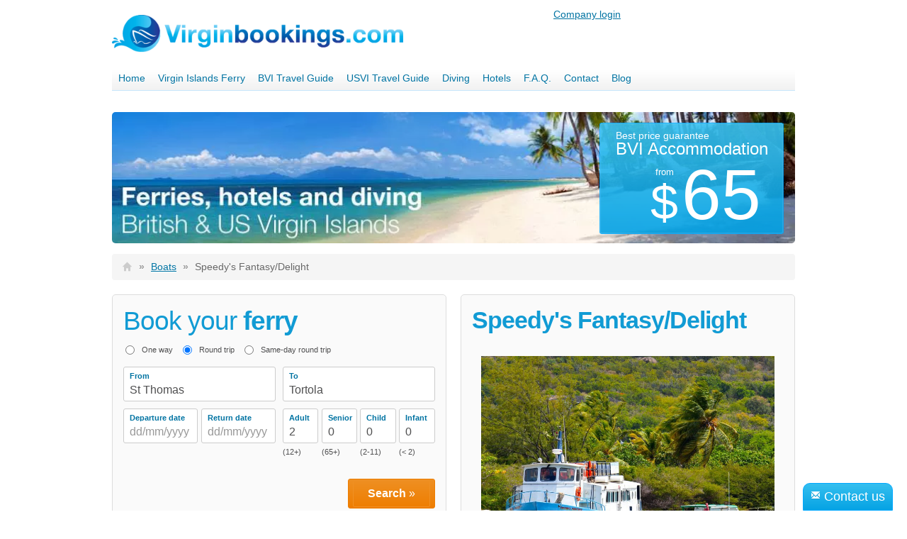

--- FILE ---
content_type: text/html; charset=utf-8
request_url: https://www.virginbookings.com/ferry/beef-island-to-virgin-gorda
body_size: 19072
content:
<!DOCTYPE html>
<html lang="en">
<head>
<link href="https://www.virginbookings.com/ferry/beef-island-to-virgin-gorda" rel="canonical"> <meta http-equiv="X-UA-Compatible" content="IE=edge">
<meta name="viewport" content="width=device-width, initial-scale=1.0, user-scalable=0">
<link rel="shortcut icon" type="image/x-icon" href="/favicon.ico">
<link rel=preconnect href="https://www.googletagmanager.com">
<link rel=preconnect href="https://www.google-analytics.com">
<style media="screen">audio:not([controls]) {display:none}html{font-size:100%;-webkit-text-size-adjust:100%;-ms-text-size-adjust:100%}a:focus{outline:thin dotted #333;outline:5px auto -webkit-focus-ring-color;outline-offset:-2px}a:hover,a:active{outline:0}img{max-width:100%;width:auto\9 ;height:auto;vertical-align:middle;border:0;-ms-interpolation-mode:bicubic}button,input,select{margin:0;font-size:100%;vertical-align:middle}button,input{*overflow: visible;line-height:normal}button::-moz-focus-inner,input::-moz-focus-inner{padding:0;border:0}button{-webkit-appearance:button;cursor:pointer}label,select,button,input[type="radio"]{cursor:pointer}@media print{@page  {
    margin: 0.5cm;
  }}body{margin:0;font-family:"Helvetica Neue",Helvetica,Arial,sans-serif;font-size:14px;line-height:20px;color:#333;background-color:#fff}a{color:#08c;text-decoration:none}a:hover,a:focus{color:#005580;text-decoration:underline}[class*="span"]{float:left;min-height:1px;margin-left:20px}.container{width:964px}.span7{width:554px}.span6{width:472px}.span3{width:226px}.span2{width:144px}.row-fluid{width:100%;*zoom: 1}.row-fluid:before,.row-fluid:after{display:table;content:"";line-height:0}.row-fluid:after{clear:both}.row-fluid [class*="span"]{display:block;width:100%;min-height:1em;-webkit-box-sizing:border-box;-moz-box-sizing:border-box;box-sizing:border-box;float:left;margin-left:2.0746887966804977%;*margin-left: 2.0228215767634854%}.row-fluid [class*="span"]:first-child{margin-left:0}.row-fluid .span7{width:57.46887966804979%;*width: 57.41701244813277%}.row-fluid .span6{width:48.96265560165975%;*width: 48.910788381742734%}.row-fluid .span3{width:23.443983402489625%;*width: 23.39211618257261%}.row-fluid .span2{width:14.937759336099584%;*width: 14.885892116182571%}.container{margin-right:auto;margin-left:auto;*zoom: 1}.container:before,.container:after{display:table;content:"";line-height:0}.container:after{clear:both}p{margin:0 0 10px}small{font-size:85%}strong{font-weight:bold}h1,h2{margin:10px 0;font-family:inherit;font-weight:bold;line-height:20px;color:inherit;text-rendering:optimizelegibility}h1,h2{line-height:40px}h1{font-size:38.5px}h2{font-size:31.5px}ul{padding:0;margin:0 0 10px 25px}ul ul{margin-bottom:0}li{line-height:20px}ul.inline{margin-left:0;list-style:none}ul.inline>li{display:inline-block;*display: inline;*zoom: 1;padding-left:5px;padding-right:5px}table{max-width:100%;background-color:transparent;border-collapse:collapse;border-spacing:0}.table-striped tbody > tr:nth-child(odd) > td,
.table-striped tbody > tr:nth-child(odd) > th {background-color:#f9f9f9}form{margin:0 0 20px}label,input,button,select{font-size:14px;font-weight:normal;line-height:20px}input,button,select{font-family:"Helvetica Neue",Helvetica,Arial,sans-serif}label{display:block;margin-bottom:5px}select,input[type="text"]{display:inline-block;padding:4px 6px;margin-bottom:10px;font-size:14px;line-height:20px;color:#555;-webkit-border-radius:4px;-moz-border-radius:4px;border-radius:4px;vertical-align:middle}input{width:206px}input[type="text"]{background-color:#fff;border:1px solid #ccc;-webkit-box-shadow:inset 0 1px 1px rgba(0,0,0,.075);-moz-box-shadow:inset 0 1px 1px rgba(0,0,0,.075);box-shadow:inset 0 1px 1px rgba(0,0,0,.075);-webkit-transition:border linear .2s , box-shadow linear .2s;-moz-transition:border linear .2s , box-shadow linear .2s;-o-transition:border linear .2s , box-shadow linear .2s;transition:border linear .2s , box-shadow linear .2s}input[type="text"]:focus{border-color:rgba(82,168,236,.8);outline:0;outline:thin dotted \9 ;-webkit-box-shadow:inset 0 1px 1px rgba(0,0,0,.075) , 0 0 8px rgba(82,168,236,.6);-moz-box-shadow:inset 0 1px 1px rgba(0,0,0,.075) , 0 0 8px rgba(82,168,236,.6);box-shadow:inset 0 1px 1px rgba(0,0,0,.075) , 0 0 8px rgba(82,168,236,.6)}input[type="radio"]{margin:4px 0 0;*margin-top: 0;margin-top:1px \9 ;line-height:normal}input[type="radio"]{width:auto}select{height:30px;*margin-top: 4px;line-height:30px}select{width:220px;border:1px solid #ccc;background-color:#fff}select:focus,input[type="radio"]:focus{outline:thin dotted #333;outline:5px auto -webkit-focus-ring-color;outline-offset:-2px}input:-moz-placeholder{color:#999}input:-ms-input-placeholder{color:#999}input::-webkit-input-placeholder{color:#999}.radio{min-height:20px;padding-left:20px}.radio input[type="radio"]{float:left;margin-left:-20px}.radio.inline{display:inline-block;padding-top:5px;margin-bottom:0;vertical-align:middle}.radio.inline+.radio.inline{margin-left:10px}input{margin-left:0}input[readonly]{cursor:not-allowed;background-color:#eee}input:focus:invalid,select:focus:invalid{color:#b94a48;border-color:#ee5f5b}input:focus:invalid:focus,select:focus:invalid:focus{border-color:#e9322d;-webkit-box-shadow:0 0 6px #f8b9b7;-moz-box-shadow:0 0 6px #f8b9b7;box-shadow:0 0 6px #f8b9b7}.control-group{margin-bottom:10px}.btn{display:inline-block;*display: inline;*zoom: 1;padding:4px 12px;margin-bottom:0;font-size:14px;line-height:20px;text-align:center;vertical-align:middle;cursor:pointer;color:#333;text-shadow:0 1px 1px rgba(255,255,255,.75);background-color:#f5f5f5;background-image:-moz-linear-gradient(top,#fff,#e6e6e6);background-image:-webkit-gradient(linear,0 0,0 100%,from(#fff),to(#e6e6e6));background-image:-webkit-linear-gradient(top,#fff,#e6e6e6);background-image:-o-linear-gradient(top,#fff,#e6e6e6);background-image:linear-gradient(to bottom,#fff,#e6e6e6);background-repeat:repeat-x;filter: progid:DXImageTransform.Microsoft.gradient(startColorstr='#ffffffff', endColorstr='#ffe6e6e6', GradientType=0);border-color:#e6e6e6 #e6e6e6 #bfbfbf;border-color:rgba(0,0,0,.1) rgba(0,0,0,.1) rgba(0,0,0,.25);*background-color: #e6e6e6;filter: progid:DXImageTransform.Microsoft.gradient(enabled = false);border:1px solid #ccc;*border: 0;border-bottom-color:#b3b3b3;-webkit-border-radius:4px;-moz-border-radius:4px;border-radius:4px;*margin-left: .3em;-webkit-box-shadow:inset 0 1px 0 rgba(255,255,255,.2) , 0 1px 2px rgba(0,0,0,.05);-moz-box-shadow:inset 0 1px 0 rgba(255,255,255,.2) , 0 1px 2px rgba(0,0,0,.05);box-shadow:inset 0 1px 0 rgba(255,255,255,.2) , 0 1px 2px rgba(0,0,0,.05)}.btn:hover,.btn:focus,.btn:active{color:#333;background-color:#e6e6e6;*background-color: #d9d9d9}.btn:active{background-color:#ccc \9 }.btn:first-child{*margin-left: 0}.btn:hover,.btn:focus{color:#333;text-decoration:none;background-position:0 -15px;-webkit-transition:background-position .1s linear;-moz-transition:background-position .1s linear;-o-transition:background-position .1s linear;transition:background-position .1s linear}.btn:focus{outline:thin dotted #333;outline:5px auto -webkit-focus-ring-color;outline-offset:-2px}.btn:active{background-image:none;outline:0;-webkit-box-shadow:inset 0 2px 4px rgba(0,0,0,.15) , 0 1px 2px rgba(0,0,0,.05);-moz-box-shadow:inset 0 2px 4px rgba(0,0,0,.15) , 0 1px 2px rgba(0,0,0,.05);box-shadow:inset 0 2px 4px rgba(0,0,0,.15) , 0 1px 2px rgba(0,0,0,.05)}[class^="icon-"],[class*=" icon-"]{display:inline-block;width:14px;height:14px;*margin-right: .3em;line-height:14px;vertical-align:text-top;background-image:url(/img/xglyphicons-halflings.png.pagespeed.ic.8z1rqZy9Vy.webp);background-position:14px 14px;background-repeat:no-repeat;margin-top:1px}.icon-white{background-image:url(/img/xglyphicons-halflings-white.png.pagespeed.ic.LtA6VkuVw_.webp)}.icon-envelope{background-position:-72px 0}.icon-home{background-position:0 -24px}.nav{margin-left:0;margin-bottom:20px;list-style:none}.nav>li>a{display:block}.nav>li>a:hover,.nav>li>a:focus{text-decoration:none;background-color:#eee}.navbar{overflow:visible;margin-bottom:20px;*position: relative;*z-index: 2}.navbar-inner{min-height:40px;padding-left:20px;padding-right:20px;background-color:#fafafa;background-image:-moz-linear-gradient(top,#fff,#f2f2f2);background-image:-webkit-gradient(linear,0 0,0 100%,from(#fff),to(#f2f2f2));background-image:-webkit-linear-gradient(top,#fff,#f2f2f2);background-image:-o-linear-gradient(top,#fff,#f2f2f2);background-image:linear-gradient(to bottom,#fff,#f2f2f2);background-repeat:repeat-x;filter: progid:DXImageTransform.Microsoft.gradient(startColorstr='#ffffffff', endColorstr='#fff2f2f2', GradientType=0);border:1px solid #d4d4d4;-webkit-border-radius:4px;-moz-border-radius:4px;border-radius:4px;-webkit-box-shadow:0 1px 4px rgba(0,0,0,.065);-moz-box-shadow:0 1px 4px rgba(0,0,0,.065);box-shadow:0 1px 4px rgba(0,0,0,.065);*zoom: 1}.navbar-inner:before,.navbar-inner:after{display:table;content:"";line-height:0}.navbar-inner:after{clear:both}.nav-collapse.collapse{height:auto;overflow:visible}.navbar .btn{margin-top:5px}.navbar .nav{position:relative;left:0;display:block;float:left;margin:0 10px 0 0}.navbar .nav>li{float:left}.navbar .nav>li>a{float:none;padding:10px 15px 10px;color:#777;text-decoration:none;text-shadow:0 1px 0 #fff}.navbar .nav>li>a:focus,.navbar .nav>li>a:hover{background-color:transparent;color:#333;text-decoration:none}.navbar .btn-navbar{display:none;float:right;padding:7px 10px;margin-left:5px;margin-right:5px;color:#fff;text-shadow:0 -1px 0 rgba(0,0,0,.25);background-color:#ededed;background-image:-moz-linear-gradient(top,#f2f2f2,#e5e5e5);background-image:-webkit-gradient(linear,0 0,0 100%,from(#f2f2f2),to(#e5e5e5));background-image:-webkit-linear-gradient(top,#f2f2f2,#e5e5e5);background-image:-o-linear-gradient(top,#f2f2f2,#e5e5e5);background-image:linear-gradient(to bottom,#f2f2f2,#e5e5e5);background-repeat:repeat-x;filter: progid:DXImageTransform.Microsoft.gradient(startColorstr='#fff2f2f2', endColorstr='#ffe5e5e5', GradientType=0);border-color:#e5e5e5 #e5e5e5 #bfbfbf;border-color:rgba(0,0,0,.1) rgba(0,0,0,.1) rgba(0,0,0,.25);*background-color: #e5e5e5;filter: progid:DXImageTransform.Microsoft.gradient(enabled = false);-webkit-box-shadow:inset 0 1px 0 rgba(255,255,255,.1) , 0 1px 0 rgba(255,255,255,.075);-moz-box-shadow:inset 0 1px 0 rgba(255,255,255,.1) , 0 1px 0 rgba(255,255,255,.075);box-shadow:inset 0 1px 0 rgba(255,255,255,.1) , 0 1px 0 rgba(255,255,255,.075)}.navbar .btn-navbar:hover,.navbar .btn-navbar:focus,.navbar .btn-navbar:active{color:#fff;background-color:#e5e5e5;*background-color: #d9d9d9}.navbar .btn-navbar:active{background-color:#ccc \9 }.navbar .btn-navbar .icon-bar{display:block;width:18px;height:2px;background-color:#f5f5f5;-webkit-border-radius:1px;-moz-border-radius:1px;border-radius:1px;-webkit-box-shadow:0 1px 0 rgba(0,0,0,.25);-moz-box-shadow:0 1px 0 rgba(0,0,0,.25);box-shadow:0 1px 0 rgba(0,0,0,.25)}.btn-navbar .icon-bar+.icon-bar{margin-top:3px}.navbar .nav>li>.dropdown-menu:before{content:'';display:inline-block;border-left:7px solid transparent;border-right:7px solid transparent;border-bottom:7px solid #ccc;border-bottom-color:rgba(0,0,0,.2);position:absolute;top:-7px;left:9px}.navbar .nav>li>.dropdown-menu:after{content:'';display:inline-block;border-left:6px solid transparent;border-right:6px solid transparent;border-bottom:6px solid #fff;position:absolute;top:-6px;left:10px}.breadcrumb{padding:8px 15px;margin:0 0 20px;list-style:none;background-color:#f5f5f5;-webkit-border-radius:4px;-moz-border-radius:4px;border-radius:4px}.breadcrumb>li{display:inline-block;*display: inline;*zoom: 1;text-shadow:0 1px 0 #fff}.breadcrumb>li>.divider{padding:0 5px;color:#ccc}.breadcrumb>.active{color:#999}.thumbnails{margin-left:-20px;list-style:none;*zoom: 1}.thumbnails:before,.thumbnails:after{display:table;content:"";line-height:0}.thumbnails:after{clear:both}.row-fluid .thumbnails{margin-left:0}.thumbnails>li{float:left;margin-bottom:20px;margin-left:20px}.thumbnail{display:block;padding:4px;line-height:20px;border:1px solid #ddd;-webkit-border-radius:4px;-moz-border-radius:4px;border-radius:4px;-webkit-box-shadow:0 1px 3px rgba(0,0,0,.055);-moz-box-shadow:0 1px 3px rgba(0,0,0,.055);box-shadow:0 1px 3px rgba(0,0,0,.055);-webkit-transition:all .2s ease-in-out;-moz-transition:all .2s ease-in-out;-o-transition:all .2s ease-in-out;transition:all .2s ease-in-out}a.thumbnail:hover,a.thumbnail:focus{border-color:#08c;-webkit-box-shadow:0 1px 4px rgba(0,105,214,.25);-moz-box-shadow:0 1px 4px rgba(0,105,214,.25);box-shadow:0 1px 4px rgba(0,105,214,.25)}.thumbnail>img{display:block;max-width:100%;margin-left:auto;margin-right:auto}@-webkit-keyframes progress-bar-stripes {
  from {
    background-position: 40px 0;
  }
  to {
    background-position: 0 0;
  }
}@-moz-keyframes progress-bar-stripes {
  from {
    background-position: 40px 0;
  }
  to {
    background-position: 0 0;
  }
}@-ms-keyframes progress-bar-stripes {
  from {
    background-position: 40px 0;
  }
  to {
    background-position: 0 0;
  }
}@-o-keyframes progress-bar-stripes {
  from {
    background-position: 0 0;
  }
  to {
    background-position: 40px 0;
  }
}@keyframes progress-bar-stripes {
  from {
    background-position: 40px 0;
  }
  to {
    background-position: 0 0;
  }
}.dropdown{position:relative}.dropdown-menu{position:absolute;top:100%;left:0;z-index:1000;display:none;float:left;min-width:160px;padding:5px 0;margin:2px 0 0;list-style:none;background-color:#fff;border:1px solid #ccc;border:1px solid rgba(0,0,0,.2);*border-right-width: 2px;*border-bottom-width: 2px;-webkit-border-radius:6px;-moz-border-radius:6px;border-radius:6px;-webkit-box-shadow:0 5px 10px rgba(0,0,0,.2);-moz-box-shadow:0 5px 10px rgba(0,0,0,.2);box-shadow:0 5px 10px rgba(0,0,0,.2);-webkit-background-clip:padding-box;-moz-background-clip:padding;background-clip:padding-box}.dropdown-menu>li>a{display:block;padding:3px 20px;clear:both;font-weight:normal;line-height:20px;color:#333;white-space:nowrap}.dropdown-menu>li>a:hover,.dropdown-menu>li>a:focus{text-decoration:none;color:#fff;background-color:#0081c2;background-image:-moz-linear-gradient(top,#08c,#0077b3);background-image:-webkit-gradient(linear,0 0,0 100%,from(#08c),to(#0077b3));background-image:-webkit-linear-gradient(top,#08c,#0077b3);background-image:-o-linear-gradient(top,#08c,#0077b3);background-image:linear-gradient(to bottom,#08c,#0077b3);background-repeat:repeat-x;filter: progid:DXImageTransform.Microsoft.gradient(startColorstr='#ff0088cc', endColorstr='#ff0077b3', GradientType=0)}.accordion-group{margin-bottom:2px;border:1px solid #e5e5e5;-webkit-border-radius:4px;-moz-border-radius:4px;border-radius:4px}.carousel{position:relative;margin-bottom:20px;line-height:1}.collapse{position:relative;height:0;overflow:hidden;-webkit-transition:height .35s ease;-moz-transition:height .35s ease;-o-transition:height .35s ease;transition:height .35s ease}.hidden-desktop{display:none!important}@media (min-width:769px) and (max-width:979px){.hidden-desktop{display:none!important}}@media (max-width:768px){.hidden-desktop{display:inherit!important}.hidden-phone{display:none!important}body{padding-left:20px;padding-right:20px}.container{width:auto}.row-fluid{width:100%}.thumbnails{margin-left:0}.thumbnails>li{float:none;margin-left:0}:not(.preserve) > [class*="span"],
    .uneditable-input[class*="span"],
    .row-fluid:not(.preserve) > [class*="span"] {float:none;display:block;width:100%;margin-left:0;-webkit-box-sizing:border-box;-moz-box-sizing:border-box;box-sizing:border-box}}@media (max-width:480px){.nav-collapse{-webkit-transform:translate3d(0,0,0)}input[type="radio"]{border:1px solid #ccc}}@media (max-width:768px){body{padding-top:0}.nav-collapse{clear:both}.nav-collapse .nav{float:none;margin:0 0 10px}.nav-collapse .nav>li{float:none}.nav-collapse .nav>li>a{margin-bottom:2px}.nav-collapse .nav>li>a,.nav-collapse .dropdown-menu a{padding:9px 15px;font-weight:bold;color:#777;-webkit-border-radius:3px;-moz-border-radius:3px;border-radius:3px}.nav-collapse .dropdown-menu li+li a{margin-bottom:2px}.nav-collapse .nav>li>a:hover,.nav-collapse .nav>li>a:focus,.nav-collapse .dropdown-menu a:hover,.nav-collapse .dropdown-menu a:focus{background-color:#f2f2f2}.nav-collapse .dropdown-menu{position:static;top:auto;left:auto;float:none;display:none;max-width:none;margin:0 15px;padding:0;background-color:transparent;border:none;-webkit-border-radius:0;-moz-border-radius:0;border-radius:0;-webkit-box-shadow:none;-moz-box-shadow:none;box-shadow:none}.nav-collapse .dropdown-menu:before,.nav-collapse .dropdown-menu:after{display:none}.nav-collapse .nav>li>.dropdown-menu:before,.nav-collapse .nav>li>.dropdown-menu:after{display:none}.nav-collapse,.nav-collapse.collapse{overflow:hidden;height:0}.navbar .btn-navbar{display:block}.navbar-static .navbar-inner{padding-left:10px;padding-right:10px}}@media (min-width:769px){.nav-collapse.collapse{height:auto!important;overflow:visible!important}}@charset "utf-8";html,body{height:100%;margin:0;color:#4f4f50}body{font:14px/1.5 Tahoma,'Helvetica Neue','Liberation Sans',FreeSans,sans-serif}a{color:#0073a2;text-decoration:underline}.blacklinks p a{color:#333;text-decoration:underline}p{margin-bottom:20px}strong a{color:#0073a2}a:hover{color:#80b7d8}strong a:hover{color:#0073a2}a img{border:0}#wrapper{min-height:100%;position:relative}th{text-align:left}.left{float:left}form{clear:both}label{margin-bottom:3px;color:#0073a2;font-weight:bold;font-size:14px}input[type="radio"]{margin:2px 0 0}.hideonload{display:inherit}@media (max-width:768px){.double-col.row-fluid [class*="span"]{float:left;width:48%;margin-left:4%}.double-col.row-fluid [class*="span"]:nth-child(2n+1) {clear:both!important;margin-left:0}.triple-col.row-fluid [class*="span"]:nth-child(3n+1) {clear:both!important;margin-left:0}.quadruple-col.row-fluid [class*="span"]{float:left;width:22%;margin-left:4%}.quadruple-col.row-fluid [class*="span"]:nth-child(4n+1) {clear:both!important;margin-left:0}}#logo{margin:10px 0}#logo img{max-height:75px}@media (max-width:768px){#logo{position:absolute;left:20px;top:0;z-index:100;margin-top:0;margin-bottom:0}#logo img{max-height:42px;margin-top:5px}}#logo a{display:block}#header{width:100%;position:relative;top:0;z-index:1001}#banner{margin-top:30px;background-image:url(/images/en/headers/xheader.jpg.pagespeed.ic.8W9KEpVbQY.webp);background-size:100% auto;background-repeat:no-repeat;background-position-y:center;height:185px;position:relative;margin-bottom:15px}#banner>div{position:relative;width:239px;height:135px!important;float:right;margin:15px;padding:11px;color:#fff;font-size:14px;line-height:19px;letter-spacing:0;background-image:url(/images/xblue-block.png.pagespeed.ic.ZOQjRHF_-1.webp);background-repeat:no-repeat}#banner .pricetext{font-size:14px;text-align:left}#banner .pricetext .bigger{font-size:24px}#banner .startingat{font-size:13px;float:left;line-height:20px;margin-right:5px;margin-top:9px;text-shadow:none;display:block;text-align:center}#banner .startingat .currency{font-size:70px;line-height:65px}#banner .price{font-size:100px;line-height:100px;position:absolute;right:10px;bottom:10px}.offers a{color:#fff;text-decoration:none}#mobile-banner{margin-left:-20px;margin-right:-20px;margin-bottom:15px}#mobile-banner .accordion-group{margin-bottom:0;border:none;-webkit-border-radius:0;-moz-border-radius:0;border-radius:0}.accountheader{text-align:right}.accountheader{padding-top:10px;position:static}#navigation{display:block;margin-bottom:0}@media (min-width:769px){.navbar-inner{background:none;filter:none!important;padding:0;min-height:inherit;-webkit-box-shadow:none;-moz-box-shadow:none;box-shadow:none;border:none;border-radius:0;border-bottom:1px solid #c6e5fb;background-image:url(/images/xmenu_bg.png.pagespeed.ic.eHu3zJi4iq.webp);background-repeat:repeat-x;background-position:bottom}.navbar .nav{width:960px}.navbar .nav>li>a{padding:5px 9px 7px;color:#0073a2;transition:background .3s linear .3s;transition-delay:.3s;-webkit-transition-delay:.3s;font-size:14px}.navbar .nav>li>a:hover,.navbar .nav>li:hover>a{background-color:#fff;color:#1b449d;-webkit-box-shadow:none;-moz-box-shadow:none;box-shadow:none;position:relative;top:1px;padding:4px 8px 8px;border:1px solid #c6e5fb;border-top:none;border-bottom:none}.navbar .nav ul.dropdown-menu{visibility:hidden;display:block;opacity:0;transition:opacity .3s linear .3s , visibility .6s linear;transition-delay:.3s;-webkit-transition-delay:.3s;border:none;margin:0;padding:0;-webkit-box-shadow:none;-moz-box-shadow:none;box-shadow:none;z-index:1001}.navbar .nav>li>.dropdown-menu:before{display:none}ul.dropdown-menu.inline{white-space:nowrap}ul.dropdown-menu.inline>li{padding:0}ul.dropdown-menu.inline>li a{padding:.4em 1em;color:#0073a2;text-decoration:none}ul.dropdown-menu.inline>li a:hover{color:#1b449d;background:none;filter:none}.navbar .nav>li>a:hover+ul.dropdown-menu,.navbar .nav>li:hover>ul.dropdown-menu,ul.dropdown-menu:hover{display:block;visibility:visible;opacity:1;transition:opacity .3s linear .3s , visibility .6s linear;transition-delay:.3s;-webkit-transition-delay:.3s;border:1px solid #c6e5fb;border-top:none;border-bottom:none;border-radius:0}.navbar .nav>li.right{float:right}}@media (max-width:768px){.navbar-inner{background:#fff;filter:none!important;padding:0;min-height:inherit;-webkit-box-shadow:none;-moz-box-shadow:none;box-shadow:none;border:none;border-radius:0;background-repeat:repeat-x;background-position:bottom}.navbar-static .navbar-inner{padding:0}ul.dropdown-menu.inline{display:block}ul.dropdown-menu.inline>li{float:none;display:block;background:none;filter:none}ul.dropdown-menu.inline>li>a{filter:none;background:none;text-decoration:none}ul.dropdown-menu.inline>li>a:hover{color:#333}.navbar{position:relative;margin-left:-20px;margin-right:-20px;margin-bottom:0}.navbar .btn-navbar{position:absolute;top:-3px;right:10px;margin:0;background:none;border:none;filter:none}.navbar .btn-navbar:active,.navbar .btn-navbar:hover,.navbar .btn-navbar:focus{background-color:transparent}.navbar .nav-collapse{margin-top:40px}.nav-collapse:not(.in) + .btn-navbar .open-menu {display:block}.navbar .btn-navbar .icon-bar{background-color:#0073a2;-webkit-box-shadow:none;-moz-box-shadow:none;box-shadow:none}.btn-navbar .icon-bar+.icon-bar{margin-top:5px}}li.contact-btn a{padding:6px 40px 8px 15px!important;margin:0 0 0 10px!important;border:1px solid #f3a653!important;box-shadow:0 0 0 1px #ec8618!important;color:#fff!important;text-shadow:none!important;top:0!important;position:relative!important;font-weight:bold;background:#ec8618!important;background:-moz-linear-gradient(top,#f3a653 0%,#ec8618 100%)!important;background:-webkit-linear-gradient(top,#f3a653 0%,#ec8618 100%)!important;background:linear-gradient(to bottom,#f3a653 0%,#ec8618 100%)!important;filter: progid:DXImageTransform.Microsoft.gradient( startColorstr='#35bfef', endColorstr='#ec8618',GradientType=0 ) !important;-webkit-border-radius:5px;-moz-border-radius:5px;border-radius:5px}li.contact-btn a{padding:6px 20px 8px 15px!important;border:1px solid #05a3e4!important;box-shadow:0 0 0 1px #35bfef!important;background:#35bfef!important;background:-moz-linear-gradient(top,#05a3e4 0%,#35bfef 100%)!important;background:-webkit-linear-gradient(top,#05a3e4 0%,#35bfef 100%)!important;background:linear-gradient(to bottom,#05a3e4 0%,#35bfef 100%)!important;filter: progid:DXImageTransform.Microsoft.gradient( startColorstr='#35bfef', endColorstr='#05a3e4',GradientType=0 ) !important}ul.navigation li.contact-btn a:hover{background:#05a3e4!important;background:-moz-linear-gradient(top,#35bfef 0%,#05a3e4 100%)!important;background:-webkit-linear-gradient(top,#35bfef 0%,#05a3e4 100%)!important;background:linear-gradient(to bottom,#35bfef 0%,#05a3e4 100%)!important;filter: progid:DXImageTransform.Microsoft.gradient( startColorstr='#35bfef', endColorstr='#05a3e4',GradientType=0 ) !important}.navbar .nav>li.contact-btn{position:absolute;right:2px;top:-42px;z-index:1000!important;overflow:visible;height:10px}.navbar .nav>li.contact-btn{display:none}@media (max-width:768px){.navbar .nav>li.contact-btn{display:block;top:5px;right:20px}}#content{position:relative}@media (max-width:768px){#top{position:fixed;z-index:9999;top:0;right:0;left:0;padding-right:20px;padding-left:20px;background-color:#fff;height:54px}#top .navbar .nav-collapse{max-height:calc(100vh - 54px);overflow-y:visible}#wrapper{padding-top:95px}#logo a{max-width:350px}#header img{float:none}#header .accountheader{display:none}:target::before{content:'';display:block;height:100px;margin-top:-100px;visibility:hidden}}#content .margin{margin-top:10px}@media (max-width:768px){#content .double-margin-mobile{margin-top:20px}}@media (min-width:769px){#content .margin-desktop{margin-top:10px}}div.gradient{border:1px solid #ddd;padding:15px;-webkit-border-radius:5px;-moz-border-radius:5px;border-radius:5px;background:#fafafa;overflow:hidden}@media (max-width:768px){div.gradient{border-left:none;border-right:none;padding:20px;margin-left:-20px;margin-right:-20px;-webkit-border-radius:0;-moz-border-radius:0;border-radius:0}}@media (min-width:769px){div.gradient.min-height{min-height:509px}}div.cmscontent td:nth-child(even) {background-color:#eee}.cmscontent h1{margin-bottom:10px}h1,h2,.h1,.h2{font-family:Arial,sans-serif;line-height:1.2em;color:#119bd4;letter-spacing:-1px;font-weight:bold;margin:0}h1,.h1{font-size:34px;margin-bottom:10px}h2,.h2{font-size:28px;margin-bottom:10px}.normal{font-weight:normal}i.normal{font-style:normal}form{margin:0;padding:0;border:none}@keyframes blink {
	0% { opacity: 0.2 }
	20% { opacity: 1 }
	80% { opacity: 1 }
	100% { opacity: 0.2 }
}form.search_form label{font-size:11px!important;font-weight:bold;color:#0073a2;margin-bottom:0;white-space:nowrap}form.search_form label.radio{padding-top:0;font-weight:inherit;color:inherit}form.search_form .datepicker{width:64px;margin-right:4px;font-size:.9em;height:20px;cursor:pointer;background:#fff}form.search_form .radio.inline{padding-top:8px;padding-bottom:4px}@media (max-width:768px){form.search_form .datepicker{width:70px}input[type="radio"]{-ms-transform:scale(1.3);-moz-transform:scale(1.3);-webkit-transform:scale(1.3);-o-transform:scale(1.3)}}form.search_form .control-group{position:relative;margin-bottom:0}form.search_form select{width:auto}form.search_form select.wide{width:100%}form.search_form input,form.search_form select{margin-bottom:2px}form.search_form .submit_button{margin-top:10px;margin-right:0}.routemessage_container{position:relative}.page-button{filter: progid:DXImageTransform.Microsoft.gradient(startColorstr='#ffffff', endColorstr='#f3f3f3');background:-webkit-gradient(linear,left top,left bottom,from(#fff),to(#f3f3f3));background:-moz-linear-gradient(top,#fff,#f3f3f3);border:1px solid #dbdbdb;-webkit-border-radius:3px;-moz-border-radius:3px;border-radius:3px;margin-right:3px;display:inline-block;text-decoration:none}.page-button span{padding:3px;padding-left:8px;padding-right:8px;float:left;border:1px solid #fff;-webkit-border-radius:2px;-moz-border-radius:2px;border-radius:2px;cursor:pointer}.page-button.fullwidth{display:block}.page-button.fullwidth span{display:block;float:none;text-align:center;text-decoration:none}.page-button.fullwidth:hover{text-decoration:none}@media (max-width:768px){.page-button.fullwidth-mobile{display:block;float:none!important}.page-button.fullwidth-mobile span{display:block;float:none;text-align:center;text-decoration:none}.page-button.fullwidth-mobile:hover{text-decoration:none}}.page-button.bigtext span{font-family:Arial;font-size:16px;line-height:1.3em;padding-top:0;padding-bottom:0;font-weight:bold}@media (max-width:768px){.page-button.bigtext span{padding-top:5px;padding-bottom:5px;white-space:nowrap}}.orange{color:#e07305}.page-button.emphasize,.page-button:hover{background:#05a3e4;background:linear-gradient(#35bfef,#05a3e4);border:1px solid #00a8ff;color:#fff}.page-button.emphasize:hover{background:#05a3e4;background:linear-gradient(#05a3e4,#35bfef)}.page-button.emphasize span,.page-button:hover span{color:#fff!important;border:1px solid #4fc8f2}.page-button.orange{background:#ef9023;background:linear-gradient(to bottom,#ef9023 0%,#ee7d00 100%);border:1px solid #ee7d00;color:#fff}.page-button.orange span{color:#fff!important;border:1px solid #ef9023}.page-button.orange:hover{background:#ee7d00}#footer{margin-top:24px;margin-bottom:6px;font-size:14px;color:#0073a2;overflow:hidden;clear:both}#footer a{text-decoration:none}#footer .left{float:left}#footer .follow{margin:10px 0 3px 0}#footer div.gradient{margin-bottom:6px;position:relative;overflow:hidden}@media (max-width:768px){#footer div.gradient{background:none;border:none;padding:0;margin:0}}#footer ul{list-style:none;margin:0}@media (min-width:769px){#footer ul{list-style:none;height:13px}#footer ul li.first{padding:0 12px 0 0;border-left:none}#footer ul li{float:left;border-left:1px solid #0073a2;margin:0;padding:0 12px 0 12px;height:13px;line-height:13px}}@media (max-width:768px){#footer ul li{float:left;width:50%}}.gallery_image:nth-child(4n+1) {margin-left:0}#gallery #lightbox{display:block;height:300px;display:flex;justify-content:center;align-items:center}#gallery #lightbox img{display:block;margin:auto;max-height:300px}#gallery .thumbs{margin-top:10px}#gallery .thumbs li{margin-bottom:10px}#gallery .thumbs li.span2:nth-child(6n+1) {margin-left:0}#gallery .thumbs li a{padding:1px}#gallery .thumbs li a img{width:100%}@media (min-width:769px){.thumbnails a:hover{transform:scale(1.1);background-color:#fff}#gallery .thumbs li.span4:nth-child(3n+1) {margin-left:0;clear:both}}@media (max-width:768px){#gallery .thumbs li.span4:nth-child(4n+1) {margin-left:0;clear:both}}div.scheduletables td:nth-child(even) {background-color:#eee}.hotelblock{-webkit-border-radius:5px;-moz-border-radius:5px;border-radius:5px;overflow:hidden}.hotelholder{position:relative}.hotelholder .hotel-image{background:#000}.hotelholder .hotel-image img{width:100%;opacity:1;-webkit-transition:opacity .5s ease;-moz-transition:opacity .5s ease;-ms-transition:opacity .5s ease;-o-transition:opacity .5s ease;transition:opacity .5s ease}.hotel-bottom .fullwidth{position:relative}@media (min-width:769px){.hotelholder{padding-bottom:180px}.span3 .hotelholder{padding-bottom:80px}.hotel-tabs{background:#fff;position:absolute;bottom:0;left:0;right:0;height:180px;overflow:hidden;-webkit-transition:height .5s ease;-moz-transition:height .5s ease;-ms-transition:height .5s ease;-o-transition:height .5s ease;transition:height .5s ease}.span3 .hotel-tabs{height:80px}.hotelholder:hover .hotel-tabs,.hotelholder:active .hotel-tabs{height:320px}.span3 .hotelholder:hover .hotel-tabs,.span3 .hotelholder:active .hotel-tabs{height:130px}.hotelholder:hover .hotel-image img,.hotelholder:active .hotel-image img{opacity:.7}.hotelholder .hotel-tabs:after{background:rgba(255,255,255,0);background:-webkit-linear-gradient(top,rgba(255,255,255,0),rgba(255,255,255,.9));background:-moz-linear-gradient(top,rgba(255,255,255,0),rgba(255,255,255,.9));background:-ms-linear-gradient(top,rgba(255,255,255,0),rgba(255,255,255,.9));background:-o-linear-gradient(top,rgba(255,255,255,0),rgba(255,255,255,.9));background:linear-gradient(top,rgba(255,255,255,0),rgba(255,255,255,.9));height:13px;left:0;right:0;bottom:0;position:absolute;z-index:10;content:'';pointer-events:none}.arrow-down{background:url(/images/xarrow-down.png.pagespeed.ic.bcu-Z3kUzI.webp) no-repeat center center;width:28px;height:14px;margin:0 auto;position:relative;top:-3px;-webkit-transition:height .5s ease;-moz-transition:height .5s ease;-ms-transition:height .5s ease;-o-transition:height .5s ease;transition:height .5s ease}.span3 .hotelholder:hover .arrow-down,.span3 .hotelholder:active .arrow-down{height:0}}.hotel-tab{padding:10px}.hotel-tab .h2{line-height:1.2em;margin-bottom:.3em;font-size:2em;font-weight:bold;text-align:center}.hotel-tab .h2 a{text-decoration:none}.hotel-bottom{background:#fff;position:relative;z-index:10;padding:10px;font-weight:bold}.greyborder{border:1px solid #ccc}.form-boat-title{font-size:37px;margin:0}select,input[type="text"]{font-size:13px}.picker__day--disabled,.picker__day--disabled:hover{color:#aaa!important}.list-horizontal li:not(:last-child) {margin-right:5px}.img-block{display:block}*:focus{outline:none}.icon-grey{background-image:url(/img/xglyphicons-halflings-grey.png.pagespeed.ic.Cu5mnEhzd6.webp)}.breadcrumb>li>.divider{color:#999;font-weight:bold}.breadcrumb>.active{color:#666}.search_form small{font-size:75%}.social-share-menu{display:none;position:absolute;top:3px;right:10px;background:none;border:none;margin:0;padding:0}.social-share-menu>span{position:absolute;top:24px;right:-8px;display:none}.social-share-menu>span>a{padding:4px;margin-bottom:5px;display:block;background:#fff;border:1px solid rgba(0,0,0,.2);border-radius:50%;width:34px;height:34px;box-sizing:border-box}.social-share-menu>span>a svg{width:24px;height:24px}.social-share-menu:focus-within>span{display:block}.social-share-menu>svg{width:18px;height:18px;fill:#666}.social-share-menu a.social-button.facebook svg{fill:#0348a3}.social-share-menu a.social-button.facebook:hover svg{fill:#1877f2}.social-share-menu a.social-button.instagram svg{fill:#a50e29}.social-share-menu a.social-button.instagram:hover svg{fill:#e4405f}.social-share-menu a.social-button.whatsapp svg{fill:#1a994b}.social-share-menu a.social-button.whatsapp:hover svg{fill:#25d366}.contact-button{position:fixed;z-index:101;bottom:0;right:20px;display:flex;font-size:18px}.contact-button a:not(.social-button) {background:#35bfef;background:linear-gradient(0deg,#05a3e4 0%,#35bfef 100%);display:block;color:#fff;padding:5px 10px;border:1px solid #00a8ff;border-radius:10px 10px 0 0;text-decoration:none}.contact-button a:not(.social-button):hover {background:linear-gradient(0deg,#35bfef 0%,#05a3e4 100%)}.contact-button a.social-button{margin-left:5px;width:36px;height:40px;border-radius:10px 10px 0 0;display:flex;justify-content:center;align-items:center}.contact-button a.social-button svg{fill:#fff;width:18px;height:18px;display:block}@media (max-width:768px){.contact-button{display:none!important}}.contact-button a.social-button.facebook{background:linear-gradient(0deg,#0348a3 0%,#1877f2 100%)}.contact-button a.social-button.facebook:hover{background:linear-gradient(0deg,#1877f2 0%,#0348a3 100%)}.contact-button a.social-button.instagram{background:linear-gradient(0deg,#a50e29 0%,#e4405f 100%)}.contact-button a.social-button.instagram:hover{background:linear-gradient(0deg,#e4405f 0%,#a50e29 100%)}.contact-button a.social-button.whatsapp{background:linear-gradient(0deg,#1a994b 0%,#25d366 100%)}.contact-button a.social-button.whatsapp:hover{background:linear-gradient(0deg,#25d366 0%,#1a994b 100%)}@media (max-width:1280px){#wrapper{padding-bottom:30px}}.banner-tabs{display:flex;justify-content:space-between;padding-left:15px;padding-right:15px;background:#fff;position:fixed;top:54px;width:100%;z-index:100;box-sizing:border-box}.banner-tabs a{margin-left:5px;margin-right:5px;text-decoration:none;background-color:rgba(0,152,212,.15);color:#0098d4;font-size:14px;font-weight:bold;padding:10px 5px;flex-grow:1;flex-basis:0;text-align:center;-webkit-border-radius:3px 3px 0 0;-moz-border-radius:3px 3px 0 0;border-radius:3px 3px 0 0}.banner-tabs a:not(.collapsed) {background-color:#0098d4;color:#fff}.banner-tabs .tab-book-tickets.orange{background:#e07305!important;color:#fff!important}.banner-tabs .tab-book-tickets:not(.collapsed) {background-color:#0098d4;color:#fff}.gradient .gradient{border:none;padding:0;background-color:transparent;-moz-border-radius:0;-webkit-border-radius:0;border-radius:0}form .field{margin-bottom:10px;position:relative}form .field.field-options label{font-size:16px;margin-bottom:0;display:inline-flex;align-items:center;margin-right:10px}form .field.field-options label input{margin-right:10px}form .field input,form .field select{font-size:16px!important}form .field input:not([type=radio]):not([type=checkbox]),
form .field select {width:100%!important;box-sizing:border-box;margin:0}form .field:not(.field-options):not(.field-nolabel) {background-color:#fff;border:1px solid #ccc;padding:0 8px;min-height:47px;-moz-border-radius:3px;-webkit-border-radius:3px;border-radius:3px}form .field:not(.field-options):not(.field-nolabel) label {display:block;font-size:12px;margin:2px 0 -5px}form .field:not(.field-options):not(.field-nolabel) input,
form .field:not(.field-options):not(.field-nolabel) select {padding:0!important;border:none!important;text-indent:0;height:30px!important;line-height:30px!important;box-shadow:none!important}form .field:not(.field-options):not(.field-nolabel) select {opacity:0;position:absolute;top:0;right:0;bottom:0;left:0;height:auto!important}form .field:not(.field-options):not(.field-nolabel) select ~ .form-select {height:30px!important;line-height:30px!important;font-size:16px;pointer-events:none;overflow:hidden;word-break:break-all}form .field:not(.field-options):not(.field-nolabel) select ~ .routemessage {top:65px;left:-1px;right:-1px;width:auto}form.search_form.boat_form .page-button.emphasize span{padding-top:8px;padding-bottom:8px;padding-left:20px;padding-right:20px}form.search_form .row-fluid.double-col{display:flex;justify-content:space-between}form.search_form .row-fluid.double-col .span6{width:100%!important}form.search_form .control-group>small{display:block;margin-top:-5px;margin-bottom:5px}form.search_form .field-options{margin-left:-7px}form.search_form .field-options>.radio{margin-right:0;margin-left:10px}form.search_form .search-bottom .search-content{font-size:14px}@media (min-width:769px){form.search_form .search-bottom{display:flex}form.search_form .search-bottom>div{display:flex;flex:1}form.search_form .search-bottom .search-button .page-button{margin-left:auto;margin-top:auto;margin-right:0}.same-height-desktop{display:flex}.same-height-desktop>div{flex-grow:1}.same-height-desktop>div>.min-height{height:calc(100% - 30px)}}a.btn{text-decoration:none}ul.dropdown-menu li>a{text-decoration:none}input[type="text"]{line-height:21px}iframe{border:0}.carousel-container{width:90%;margin:0 auto;overflow:hidden}.carousel{display:flex;transition:transform .3s ease}.carousel-slide{flex:0 0 100%}.carousel-slide a{max-width:100%;height:150px;display:block;position:relative}</style>
<meta property="og:title" content="Virginbookings.com">
<meta property="og:description" content="The easiest way to book your ferry">
<meta property="og:image" content="https://www.virginbookings.com/images/virginbookings/logo.png">
<meta property="og:url" content="https://www.virginbookings.com">
<title>Beef Island Ferry to Virgin Gorda with Speedy's </title><meta name="description" content="Ferry service from Beef Island Tortola to Virgin Gorda, connecting the BVI interanational Airport on Tortola with Virgin Gorda. Check schedules and book tickets here!">
<meta http-equiv="content-type" content="text/html; charset=utf-8"><style>.hideonload{display:none}</style>
<meta name="theme-color" content="#0098d4">
<script>var BASE_URL="";var WEBSITE="virginbookings";var GILI_dateformat='dd/mm/yy';var ADMIN=false;var DATE_CUT_OFF=0;</script>
<meta name="google-site-verification" content="F_RebGTOTIE4-Vyw0hI5aKplA21D9Bzj4vBDOZvrRwg">
<script>(function(w,d,s,l,i){w[l]=w[l]||[];w[l].push({'gtm.start':new Date().getTime(),event:'gtm.js'});var f=d.getElementsByTagName(s)[0],j=d.createElement(s),dl=l!='dataLayer'?'&l='+l:'';j.async=true;j.src='https://www.googletagmanager.com/gtm.js?id='+i+dl;f.parentNode.insertBefore(j,f);})(window,document,'script','dataLayer','GTM-KJGFQLG');window.dataLayer=window.dataLayer||[];function gtag(){dataLayer.push(arguments);}gtag('js',new Date());gtag('config','GTM-KJGFQLG');</script>
</head>
<body>
<noscript><iframe src="https://www.googletagmanager.com/ns.html?id=GTM-KJGFQLG" height="0" width="0" style="display:none;visibility:hidden"></iframe></noscript>
<div id="wrapper">
<div id="header">
<div class="container">
<div id="top">
<div class="row-fluid">
<div class="span7">
<div id="logo"><a href="/"><img src="/images/virginbookings/xlogo.png.pagespeed.ic.VGlpXHBCRD.webp" title="Virginbookings.com" alt="logo Virginbookings.com"/></a></div>
</div>
<div class="span2 accountheader login hideonload">
<a href="/account/admin/login">Company login</a>
</div>
</div>
<div id="navigation" class="navbar navbar-static">
<div class="navbar-inner">
<div class="nav-collapse collapse">
<ul class="navigation nav" role="menu">
<li role="menuitem"><a href="/" title="Home">Home</a><ul></ul></li>
<li class='dropdown ' role="menuitem"><a href="/virgin-islands-ferry" title="Virgin Islands Ferry">Virgin Islands Ferry</a><ul class="dropdown-menu inline"><li class="first "><a href="/inter-island-boat-services" title="Inter Island Boat Services">Inter Island Boat Services</a></li><li><a href="/tortola-fast-ferry" title="Smith's Ferry">Smith's Ferry</a></li><li><a href="/ferry/water-taxi-virgin-islands" title="Last Mile Water Taxi">Last Mile Water Taxi</a></li><li><a href="/ferry/dolphin-water-taxi" title="Dolphin Water Taxi">Dolphin Water Taxi</a></li></ul></li>
<li class='dropdown ' role="menuitem"><a href="/british-virgin-islands" title="BVI Travel Guide">BVI Travel Guide</a><ul class="dropdown-menu inline"><li class="first "><a href="/tortola" title="Tortola">Tortola</a></li><li><a href="/virgin-gorda" title="Virgin Gorda">Virgin Gorda</a></li><li><a href="/jost-van-dyke" title="Jost van Dyke">Jost van Dyke</a></li><li><a href="/anegada" title="Anegada">Anegada</a></li><li><a href="/bitter-end-yacht-club" title="Bitter End Yacht Club">Bitter End Yacht Club</a></li><li><a href="/soggy-dollar-bar" title="Soggy Dollar Bar">Soggy Dollar Bar</a></li><li><a href="/beef-island" title="Beef Island">Beef Island</a></li></ul></li>
<li class='dropdown ' role="menuitem"><a href="/us-virgin-islands" title="USVI Travel Guide">USVI Travel Guide</a><ul class="dropdown-menu inline"><li class="first "><a href="/st-thomas" title="St. Thomas">St. Thomas</a></li><li><a href="/st-john" title="St. John">St. John</a></li><li><a href="/st-croix" title="St. Croix">St. Croix</a></li><li><a href="/virgin-islands-national-park" title="Virgin Islands National Park">Virgin Islands National Park</a></li><li><a href="/charlotte-amalie" title="Charlotte Amalie">Charlotte Amalie</a></li></ul></li>
<li class='dropdown ' role="menuitem"><a href="/virgin-island-diving" title="Diving">Diving</a><ul class="dropdown-menu inline"><li class="first "><a href="/diving-tortola" title="Diving Tortola">Diving Tortola</a></li><li><a href="/Diving-Virgin-Gorda" title="Diving Virgin Gorda">Diving Virgin Gorda</a></li><li><a href="/Diving-Jost-van-Dyke" title="Diving Jost van Dyke">Diving Jost van Dyke</a></li><li><a href="/diving-st-thomas" title="Diving St. Thomas">Diving St. Thomas</a></li><li><a href="/Diving-St-John" title="Diving St. John">Diving St. John</a></li><li><a href="/diving-st-croix" title="Diving St. Croix">Diving St. Croix</a></li></ul></li>
<li class='dropdown ' role="menuitem"><a href="/virgin-islands-hotels" title="Hotels">Hotels</a><ul class="dropdown-menu inline"><li class="first "><a href="/us-virgin-island-hotels" title="USVI Hotels">USVI Hotels</a></li><li><a href="/british-virgin-islands-hotels" title="BVI Hotels">BVI Hotels</a></li></ul></li>
<li role="menuitem"><a href="/faq" title="F.A.Q.">F.A.Q.</a><ul></ul></li>
<li role="menuitem"><a href="/contact" title="Contact">Contact</a><ul></ul></li>
<li role="menuitem"><a href="/blog" title="Blog">Blog</a><ul></ul></li>
<li class="contact-btn right">
<a href="/contact"><span class="icon-white icon-envelope"></span> Contact us</a>
</li>
</ul>
</div>
<div class="social-share-menu">
<svg height="32" viewBox="-21 0 64 64" width="32" xmlns="http://www.w3.org/2000/svg">
<path d="m453.332031 85.332031c0 38.292969-31.039062 69.335938-69.332031 69.335938s-69.332031-31.042969-69.332031-69.335938c0-38.289062 31.039062-69.332031 69.332031-69.332031s69.332031 31.042969 69.332031 69.332031zm0 0"/>
<path d="m384 170.667969c-47.0625 0-85.332031-38.273438-85.332031-85.335938 0-47.058593 38.269531-85.332031 85.332031-85.332031s85.332031 38.273438 85.332031 85.332031c0 47.0625-38.269531 85.335938-85.332031 85.335938zm0-138.667969c-29.417969 0-53.332031 23.9375-53.332031 53.332031 0 29.398438 23.914062 53.335938 53.332031 53.335938s53.332031-23.9375 53.332031-53.335938c0-29.394531-23.914062-53.332031-53.332031-53.332031zm0 0"/>
<path d="m453.332031 426.667969c0 38.289062-31.039062 69.332031-69.332031 69.332031s-69.332031-31.042969-69.332031-69.332031c0-38.292969 31.039062-69.335938 69.332031-69.335938s69.332031 31.042969 69.332031 69.335938zm0 0"/>
<path d="m384 512c-47.0625 0-85.332031-38.273438-85.332031-85.332031 0-47.0625 38.269531-85.335938 85.332031-85.335938s85.332031 38.273438 85.332031 85.335938c0 47.058593-38.269531 85.332031-85.332031 85.332031zm0-138.667969c-29.417969 0-53.332031 23.9375-53.332031 53.335938 0 29.394531 23.914062 53.332031 53.332031 53.332031s53.332031-23.9375 53.332031-53.332031c0-29.398438-23.914062-53.335938-53.332031-53.335938zm0 0"/>
<path d="m154.667969 256c0 38.292969-31.042969 69.332031-69.335938 69.332031-38.289062 0-69.332031-31.039062-69.332031-69.332031s31.042969-69.332031 69.332031-69.332031c38.292969 0 69.335938 31.039062 69.335938 69.332031zm0 0"/>
<path d="m85.332031 341.332031c-47.058593 0-85.332031-38.269531-85.332031-85.332031s38.273438-85.332031 85.332031-85.332031c47.0625 0 85.335938 38.269531 85.335938 85.332031s-38.273438 85.332031-85.335938 85.332031zm0-138.664062c-29.417969 0-53.332031 23.933593-53.332031 53.332031s23.914062 53.332031 53.332031 53.332031c29.421875 0 53.335938-23.933593 53.335938-53.332031s-23.914063-53.332031-53.335938-53.332031zm0 0"/>
<path d="m135.703125 245.761719c-7.425781 0-14.636719-3.863281-18.5625-10.773438-5.824219-10.21875-2.238281-23.253906 7.980469-29.101562l197.949218-112.851563c10.21875-5.867187 23.253907-2.28125 29.101563 7.976563 5.824219 10.21875 2.238281 23.253906-7.980469 29.101562l-197.953125 112.851563c-3.328125 1.898437-6.953125 2.796875-10.535156 2.796875zm0 0"/>
<path d="m333.632812 421.761719c-3.585937 0-7.210937-.898438-10.539062-2.796875l-197.953125-112.851563c-10.21875-5.824219-13.800781-18.859375-7.976563-29.101562 5.800782-10.238281 18.855469-13.84375 29.097657-7.976563l197.953125 112.851563c10.21875 5.824219 13.800781 18.859375 7.976562 29.101562-3.945312 6.910157-11.15625 10.773438-18.558594 10.773438zm0 0"/>
</svg>
<span>
<a href='https://www.facebook.com/Virginbookingscom-614672855694544/' target='_blank' rel='noopener' class='social-button facebook'>
<svg role="img" viewBox="0 0 24 24" xmlns="http://www.w3.org/2000/svg"><title>Facebook icon</title><path d="M23.9981 11.9991C23.9981 5.37216 18.626 0 11.9991 0C5.37216 0 0 5.37216 0 11.9991C0 17.9882 4.38789 22.9522 10.1242 23.8524V15.4676H7.07758V11.9991H10.1242V9.35553C10.1242 6.34826 11.9156 4.68714 14.6564 4.68714C15.9692 4.68714 17.3424 4.92149 17.3424 4.92149V7.87439H15.8294C14.3388 7.87439 13.8739 8.79933 13.8739 9.74824V11.9991H17.2018L16.6698 15.4676H13.8739V23.8524C19.6103 22.9522 23.9981 17.9882 23.9981 11.9991Z"/></svg>
</a><a href='https://www.instagram.com/usvi.bvi/' target='_blank' rel='noopener' class='social-button instagram'>
<svg role="img" viewBox="0 0 24 24" xmlns="http://www.w3.org/2000/svg"><title>Instagram icon</title><path d="M12 0C8.74 0 8.333.015 7.053.072 5.775.132 4.905.333 4.14.63c-.789.306-1.459.717-2.126 1.384S.935 3.35.63 4.14C.333 4.905.131 5.775.072 7.053.012 8.333 0 8.74 0 12s.015 3.667.072 4.947c.06 1.277.261 2.148.558 2.913.306.788.717 1.459 1.384 2.126.667.666 1.336 1.079 2.126 1.384.766.296 1.636.499 2.913.558C8.333 23.988 8.74 24 12 24s3.667-.015 4.947-.072c1.277-.06 2.148-.262 2.913-.558.788-.306 1.459-.718 2.126-1.384.666-.667 1.079-1.335 1.384-2.126.296-.765.499-1.636.558-2.913.06-1.28.072-1.687.072-4.947s-.015-3.667-.072-4.947c-.06-1.277-.262-2.149-.558-2.913-.306-.789-.718-1.459-1.384-2.126C21.319 1.347 20.651.935 19.86.63c-.765-.297-1.636-.499-2.913-.558C15.667.012 15.26 0 12 0zm0 2.16c3.203 0 3.585.016 4.85.071 1.17.055 1.805.249 2.227.415.562.217.96.477 1.382.896.419.42.679.819.896 1.381.164.422.36 1.057.413 2.227.057 1.266.07 1.646.07 4.85s-.015 3.585-.074 4.85c-.061 1.17-.256 1.805-.421 2.227-.224.562-.479.96-.899 1.382-.419.419-.824.679-1.38.896-.42.164-1.065.36-2.235.413-1.274.057-1.649.07-4.859.07-3.211 0-3.586-.015-4.859-.074-1.171-.061-1.816-.256-2.236-.421-.569-.224-.96-.479-1.379-.899-.421-.419-.69-.824-.9-1.38-.165-.42-.359-1.065-.42-2.235-.045-1.26-.061-1.649-.061-4.844 0-3.196.016-3.586.061-4.861.061-1.17.255-1.814.42-2.234.21-.57.479-.96.9-1.381.419-.419.81-.689 1.379-.898.42-.166 1.051-.361 2.221-.421 1.275-.045 1.65-.06 4.859-.06l.045.03zm0 3.678c-3.405 0-6.162 2.76-6.162 6.162 0 3.405 2.76 6.162 6.162 6.162 3.405 0 6.162-2.76 6.162-6.162 0-3.405-2.76-6.162-6.162-6.162zM12 16c-2.21 0-4-1.79-4-4s1.79-4 4-4 4 1.79 4 4-1.79 4-4 4zm7.846-10.405c0 .795-.646 1.44-1.44 1.44-.795 0-1.44-.646-1.44-1.44 0-.794.646-1.439 1.44-1.439.793-.001 1.44.645 1.44 1.439z"/></svg>
</a><a href='https://api.whatsapp.com/send?text=+31616149780' target='_blank' rel='noopener' class='social-button whatsapp'>
<svg role="img" viewBox="0 0 24 24" xmlns="http://www.w3.org/2000/svg"><title>WhatsApp icon</title><path d="M17.472 14.382c-.297-.149-1.758-.867-2.03-.967-.273-.099-.471-.148-.67.15-.197.297-.767.966-.94 1.164-.173.199-.347.223-.644.075-.297-.15-1.255-.463-2.39-1.475-.883-.788-1.48-1.761-1.653-2.059-.173-.297-.018-.458.13-.606.134-.133.298-.347.446-.52.149-.174.198-.298.298-.497.099-.198.05-.371-.025-.52-.075-.149-.669-1.612-.916-2.207-.242-.579-.487-.5-.669-.51-.173-.008-.371-.01-.57-.01-.198 0-.52.074-.792.372-.272.297-1.04 1.016-1.04 2.479 0 1.462 1.065 2.875 1.213 3.074.149.198 2.096 3.2 5.077 4.487.709.306 1.262.489 1.694.625.712.227 1.36.195 1.871.118.571-.085 1.758-.719 2.006-1.413.248-.694.248-1.289.173-1.413-.074-.124-.272-.198-.57-.347m-5.421 7.403h-.004a9.87 9.87 0 01-5.031-1.378l-.361-.214-3.741.982.998-3.648-.235-.374a9.86 9.86 0 01-1.51-5.26c.001-5.45 4.436-9.884 9.888-9.884 2.64 0 5.122 1.03 6.988 2.898a9.825 9.825 0 012.893 6.994c-.003 5.45-4.437 9.884-9.885 9.884m8.413-18.297A11.815 11.815 0 0012.05 0C5.495 0 .16 5.335.157 11.892c0 2.096.547 4.142 1.588 5.945L.057 24l6.305-1.654a11.882 11.882 0 005.683 1.448h.005c6.554 0 11.89-5.335 11.893-11.893a11.821 11.821 0 00-3.48-8.413Z"/></svg>
</a> </span>
</div>
<a href="#nav" class="btn btn-navbar" data-toggle="collapse" data-target=".nav-collapse">
<span class="icon-bar"></span>
<span class="icon-bar"></span>
<span class="icon-bar"></span>
</a>
</div>
</div>
</div>
<div id="banner" class=" hidden-phone">
<div>
<div class="offers">
<div class="innercycle carousel-container">
<div class="carousel">
<div class="carousel-slide">
<a href="https://www.virginbookings.com/virgin-islands-ferry">
<div class="pricetext">Fast ferry tickets from<br><span class="bigger">Tortola</span></div>
<span class="price"><span class="startingat">from<br><span class="currency">&dollar;</span></span>50</span>
</a>
</div>
<div class="carousel-slide">
<a href="https://www.virginbookings.com/british-virgin-islands-hotels">
<div class="pricetext">Best price guarantee<br><span class="bigger">BVI Accommodation</span></div>
<span class="price"><span class="startingat">from<br><span class="currency">&dollar;</span></span>65</span>
</a>
</div>
<div class="carousel-slide">
<a href="https://www.virginbookings.com/virgin-island-diving">
<div class="pricetext">See our<br><span class="bigger">Diving Specials</span></div>
<span class="price"><span class="startingat">save over<br><span class="currency">&dollar;</span></span>70</span>
</a>
</div>
<div class="carousel-slide">
<a href="https://www.virginbookings.com/us-virgin-island-hotels">
<div class="pricetext">LOWEST PRICES<br><span class="bigger">Accommodation</span></div>
<span class="price"><span class="startingat">from<br><span class="currency">&dollar;</span></span>40</span>
</a>
</div>
</div>
</div>
</div>
</div>
</div>
<div id="mobile-banner" class="hidden-desktop">
<div class="banner-tabs">
<a href="/virgin-islands-ferry" class="tab-book-tickets  orange">
Book Now
</a>
<a href="/virgin-islands-ferry" class="collapsed">
Island Hopping
</a>
</div>
<div class="accordion-group">
</div>
<div class="mobile-toggle-images">
</div>
</div>
</div>
</div>
<div class="container">
<div id="content">
<div class="row-fluid">
<ul class="breadcrumb">
<li><a href="/" aria-label="Back to homepage"><i class="icon-home icon-grey"></i></a> <span class="divider">&raquo;</span></li>
<li><a href="/virgin-islands-ferry">Boats</a> <span class="divider">&raquo;</span></li>
<li class="active">Speedy's Fantasy/Delight</li>
</ul>
</div>
<div class="row-fluid same-height-desktop">
<div class="span6 home-bottom-navigation adblocks">
<div class="gradient hidden-phone">
<script>var boatroute_messages=[{"idboatroute_message":3,"idlocation_from":"9","idlocation_to":"17","message":"This ferry route does not exist, please change your destination to Tortola, as from Road Town you can take a taxi to Beef Island","locationFrom":null,"locationTo":null},{"idboatroute_message":4,"idlocation_from":"17","idlocation_to":"9","message":"This ferry route does not exist, please change your departure location to Tortola, as from Road Town in Tortola you can take a ferry to St Thomas","locationFrom":null,"locationTo":null},{"idboatroute_message":9,"idlocation_from":"1","idlocation_to":"12","message":"NOTE: There are no direct services so you need to go to St Thomas first and transfer to St John from there.","locationFrom":null,"locationTo":null},{"idboatroute_message":10,"idlocation_from":"12","idlocation_to":"1","message":"NOTE: There are no direct services so you need to go to St Thomas first and transfer to Tortola from there.","locationFrom":null,"locationTo":null},{"idboatroute_message":12,"idlocation_from":"9","idlocation_to":"27","message":"Unfortunately this route has been suspended. We suggest a different destination or searching for flights online.","locationFrom":null,"locationTo":null},{"idboatroute_message":13,"idlocation_from":"27","idlocation_to":"9","message":"Unfortunately this route has been suspended. We suggest a different destination or searching for flights online.","locationFrom":null,"locationTo":null}]</script>
<div class="h1 form-boat-title">
<span class="normal">
Book your <strong>ferry</strong>
</span>
</div>
<div class="gradient">
<form class="search_form boat_form" action="/virgin-islands-ferry" method="post" autocomplete="off">
<div class="field field-options field-innerlabel">
<label class="radio inline"><input type="radio" class="" name="type" value="one-way"/> One way </label>
<label class="radio inline"><input type="radio" class="" name="type" value="return" checked=checked /> Round trip </label>
<label class="radio inline"><input type="radio" class="" name="type" value="daytrip"/> Same-day round trip </label>
</div>
<div class="row-fluid">
<div class="span6">
<div class="field field-select field-innerlabel">
<label for="form-boat-from">From</label>
<select id="form-boat-from" class="wide fromlocation" name="from" data-default-onewayreturn="9">
<option value="9" selected=selected>St Thomas </option>
<option value="9_35">&nbsp;&nbsp;Charlotte Amalie</option>
<option value="9_36">&nbsp;&nbsp;Crown Bay</option>
<option value="9_34">&nbsp;&nbsp;Red Hook</option>
<option value="9_37">&nbsp;&nbsp;Sapphire Bay</option>
<option value="12">St John</option>
<option value="32">Tortola</option>
<option value="32_1">&nbsp;&nbsp;Road Town</option>
<option value="32_33">&nbsp;&nbsp;West End</option>
<option value="32_17">&nbsp;&nbsp;Beef Island (Trellis Bay)</option>
<option value="6">Virgin Gorda </option>
<option value="6_41">&nbsp;&nbsp;Bitter End</option>
<option value="5">Jost van Dyke </option>
<option value="42">Cooper Island</option>
<option value="39">Norman Island</option>
<option value="38">Peter Island</option>
<option value="40">Scrub Island</option>
</select>
</div>
</div>
<div class="span6">
<div class="field field-select field-innerlabel routemessage_container">
<label for="form-boat-to">To</label>
<select id="form-boat-to" class="wide tolocation" name="to" data-default-onewayreturn="32">
<option value="9">St Thomas </option>
<option value="9_35">&nbsp;&nbsp;Charlotte Amalie</option>
<option value="9_36">&nbsp;&nbsp;Crown Bay</option>
<option value="9_34">&nbsp;&nbsp;Red Hook</option>
<option value="9_37">&nbsp;&nbsp;Sapphire Bay</option>
<option value="12">St John</option>
<option value="32" selected=selected>Tortola</option>
<option value="32_1">&nbsp;&nbsp;Road Town</option>
<option value="32_33">&nbsp;&nbsp;West End</option>
<option value="32_17">&nbsp;&nbsp;Beef Island (Trellis Bay)</option>
<option value="6">Virgin Gorda </option>
<option value="6_41">&nbsp;&nbsp;Bitter End</option>
<option value="5">Jost van Dyke </option>
<option value="42">Cooper Island</option>
<option value="39">Norman Island</option>
<option value="38">Peter Island</option>
<option value="40">Scrub Island</option>
</select>
</div>
</div>
</div>
<div class="row-fluid">
<div class="span6">
<div class="double-col row-fluid">
<div class="span6 control-group">
<div class="field field-text">
<label for="form-boat-departure">Departure date</label>
<input id="form-boat-departure" type="text" name="departure" value="" class="from datepicker" placeholder="dd/mm/yyyy"/>
</div>
</div>
<div class="returndate span6 control-group">
<div class="field field-text">
<label for="form-boat-return">Return date</label>
<input id="form-boat-return" type="text" name="return" value="" class="datepicker" placeholder="dd/mm/yyyy"/>
</div>
</div>
</div>
</div>
<div class="span6">
<div class="quadruple-col row-fluid">
<div class="span3 control-group">
<div class="field field-select field-innerlabel">
<label for="form-boat-adults">Adult</label>
<select id="form-boat-adults" name="adults">
<option value="0">0</option>
<option value="1">1</option>
<option value="2" selected=selected>2</option>
<option value="3">3</option>
<option value="4">4</option>
<option value="5">5</option>
<option value="6">6</option>
<option value="7">7</option>
<option value="8">8</option>
<option value="9">9</option>
<option value="10">10</option>
<option value="11">11</option>
<option value="12">12</option>
<option value="13">13</option>
<option value="14">14</option>
<option value="15">15</option>
</select>
</div>
<small>(12+)</small>
</div>
<div class="span3 control-group">
<div class="field field-select field-innerlabel">
<label for="form-boat-seniors">Senior</label>
<select id="form-boat-seniors" name="seniors">
<option value="0" selected=selected>0</option>
<option value="1">1</option>
<option value="2">2</option>
<option value="3">3</option>
<option value="4">4</option>
<option value="5">5</option>
<option value="6">6</option>
<option value="7">7</option>
<option value="8">8</option>
<option value="9">9</option>
<option value="10">10</option>
<option value="11">11</option>
<option value="12">12</option>
<option value="13">13</option>
<option value="14">14</option>
<option value="15">15</option>
</select>
</div>
<small>(65+)</small>
</div>
<div class="span3 control-group">
<div class="field field-select field-innerlabel">
<label for="form-boat-children">Child</label>
<select id="form-boat-children" name="children">
<option value="0" selected=selected>0</option>
<option value="1">1</option>
<option value="2">2</option>
<option value="3">3</option>
<option value="4">4</option>
<option value="5">5</option>
<option value="6">6</option>
<option value="7">7</option>
<option value="8">8</option>
<option value="9">9</option>
<option value="10">10</option>
<option value="11">11</option>
<option value="12">12</option>
<option value="13">13</option>
<option value="14">14</option>
<option value="15">15</option>
</select>
</div>
<small>(2-11)</small>
</div>
<div class="span3 control-group">
<div class="field field-select field-innerlabel">
<label for="form-boat-infants">Infant</label>
<select id="form-boat-infants" name="infants">
<option value="0" selected=selected>0</option>
<option value="1">1</option>
<option value="2">2</option>
<option value="3">3</option>
<option value="4">4</option>
<option value="5">5</option>
<option value="6">6</option>
<option value="7">7</option>
<option value="8">8</option>
<option value="9">9</option>
<option value="10">10</option>
</select>
</div>
<small>(&lt; 2)</small>
</div>
</div>
</div>
</div>
<div class="search-bottom">
<div class="search-content">
</div>
<div class="search-button" style="margin-top: 25px;">
<button class="page-button emphasize bigtext orange submit_button right fullwidth-mobile">
<span>Search <i class="normal">&raquo;</i></span>
</button>
</div>
</div>
</form>
</div>
</div>
</div>
<div class="span6">
<div class="gradient boat-detail min-height" ">
<div class="h1">Speedy's Fantasy/Delight</div>
<br>
<div class="row-fluid" id="gallery">
<div style="min-height:196px;">
<a id="lightbox" href="/cache/image/uploads-company-speedy-s-gallery-15-35-speedys-ferry-virgin-gorda-to-tortola-airport-jpg-resize-800-600-keeptransparency-1-keepaspectratio-1-constrainonly-1-quality-85.jpg" title="1. Speedy's Fantasy">
<img id="large-img" src="/cache/image/xuploads-company-speedy-s-gallery-15-35-speedys-ferry-virgin-gorda-to-tortola-airport-jpg-resize-800-600-keeptransparency-1-keepaspectratio-1-constrainonly-1-quality-85.jpg.pagespeed.ic.9odh_ksvMK.webp" alt="1. Speedy's Fantasy" class="img-block"/>
</a>
</div>
<div class="thumbs">
<ul class="thumbnails row-fluid preserve">
<li class="span2">
<a class="lightboxlink thumbnail" href="/cache/image/uploads-company-speedy-s-gallery-15-35-speedys-ferry-virgin-gorda-to-tortola-airport-jpg-resize-800-600-keeptransparency-1-keepaspectratio-1-constrainonly-1-quality-85.jpg" data-rel="lightbox-gallery">
<img class="active" src="/cache/image/xuploads-company-speedy-s-gallery-15-35-speedys-ferry-virgin-gorda-to-tortola-airport-jpg-adaptiveresize-125-125-constrainonly-keeptransparency-1-keepaspectratio-1-quality-85.jpg.pagespeed.ic.XqxJnpp_4K.webp" title="1. Speedy's Fantasy" alt="1. Speedy's Fantasy" data-rel="/cache/image/uploads-company-speedy-s-gallery-15-35-speedys-ferry-virgin-gorda-to-tortola-airport-jpg-resize-800-600-keeptransparency-1-keepaspectratio-1-constrainonly-1-quality-85.jpg" longdesc="/cache/image/uploads-company-speedy-s-gallery-15-35-speedys-ferry-virgin-gorda-to-tortola-airport-jpg-resize-800-600-keeptransparency-1-keepaspectratio-1-constrainonly-1-quality-85.jpg"/>
</a>
</li>
<li class="span2">
<a class="lightboxlink thumbnail" href="/cache/image/uploads-company-speedy-s-gallery-15-34-speedys-ferry-virgin-gorda-to-beef-island-jpg-resize-800-600-keeptransparency-1-keepaspectratio-1-constrainonly-1-quality-85.jpg" data-rel="lightbox-gallery">
<img class="" src="/cache/image/xuploads-company-speedy-s-gallery-15-34-speedys-ferry-virgin-gorda-to-beef-island-jpg-adaptiveresize-125-125-constrainonly-keeptransparency-1-keepaspectratio-1-quality-85.jpg.pagespeed.ic.4UAV0fGbtM.webp" title="2. Speedy's Delight" alt="2. Speedy's Delight" data-rel="/cache/image/uploads-company-speedy-s-gallery-15-34-speedys-ferry-virgin-gorda-to-beef-island-jpg-resize-800-600-keeptransparency-1-keepaspectratio-1-constrainonly-1-quality-85.jpg" longdesc="/cache/image/uploads-company-speedy-s-gallery-15-34-speedys-ferry-virgin-gorda-to-beef-island-jpg-resize-800-600-keeptransparency-1-keepaspectratio-1-constrainonly-1-quality-85.jpg"/>
</a>
</li>
<li class="span2">
<a class="lightboxlink thumbnail" href="/cache/image/uploads-company-speedy-s-gallery-15-33-speedys-ferry-virgin-gorda-arrival-aerial-jpg-resize-800-600-keeptransparency-1-keepaspectratio-1-constrainonly-1-quality-85.jpg" data-rel="lightbox-gallery">
<img class="" src="/cache/image/xuploads-company-speedy-s-gallery-15-33-speedys-ferry-virgin-gorda-arrival-aerial-jpg-adaptiveresize-125-125-constrainonly-keeptransparency-1-keepaspectratio-1-quality-85.jpg.pagespeed.ic.V1WOEZR1YP.webp" title="3. Virgin Gorda Jetty" alt="3. Virgin Gorda Jetty" data-rel="/cache/image/uploads-company-speedy-s-gallery-15-33-speedys-ferry-virgin-gorda-arrival-aerial-jpg-resize-800-600-keeptransparency-1-keepaspectratio-1-constrainonly-1-quality-85.jpg" longdesc="/cache/image/uploads-company-speedy-s-gallery-15-33-speedys-ferry-virgin-gorda-arrival-aerial-jpg-resize-800-600-keeptransparency-1-keepaspectratio-1-constrainonly-1-quality-85.jpg"/>
</a>
</li>
<li class="span2">
<a class="lightboxlink thumbnail" href="/cache/image/uploads-company-speedy-s-gallery-15-36-trellis-bay-market-beef-island-jetty-jpg-resize-800-600-keeptransparency-1-keepaspectratio-1-constrainonly-1-quality-85.jpg" data-rel="lightbox-gallery">
<img class="" src="/cache/image/xuploads-company-speedy-s-gallery-15-36-trellis-bay-market-beef-island-jetty-jpg-adaptiveresize-125-125-constrainonly-keeptransparency-1-keepaspectratio-1-quality-85.jpg.pagespeed.ic.UdNfQpE6uX.webp" title="5. Trellis Bay, Beef Island" alt="5. Trellis Bay, Beef Island" data-rel="/cache/image/uploads-company-speedy-s-gallery-15-36-trellis-bay-market-beef-island-jetty-jpg-resize-800-600-keeptransparency-1-keepaspectratio-1-constrainonly-1-quality-85.jpg" longdesc="/cache/image/uploads-company-speedy-s-gallery-15-36-trellis-bay-market-beef-island-jetty-jpg-resize-800-600-keeptransparency-1-keepaspectratio-1-constrainonly-1-quality-85.jpg"/>
</a>
</li>
<li class="span2">
<a class="lightboxlink thumbnail" href="/cache/image/uploads-company-speedy-s-gallery-15-32-beef-island-trellis-bay-tortola-airport-jpg-resize-800-600-keeptransparency-1-keepaspectratio-1-constrainonly-1-quality-85.jpg" data-rel="lightbox-gallery">
<img class="" src="/cache/image/xuploads-company-speedy-s-gallery-15-32-beef-island-trellis-bay-tortola-airport-jpg-adaptiveresize-125-125-constrainonly-keeptransparency-1-keepaspectratio-1-quality-85.jpg.pagespeed.ic.xgTz2V0bF-.webp" title="6. Beef Island Airport & Trellis Bay" alt="6. Beef Island Airport & Trellis Bay" data-rel="/cache/image/uploads-company-speedy-s-gallery-15-32-beef-island-trellis-bay-tortola-airport-jpg-resize-800-600-keeptransparency-1-keepaspectratio-1-constrainonly-1-quality-85.jpg" longdesc="/cache/image/uploads-company-speedy-s-gallery-15-32-beef-island-trellis-bay-tortola-airport-jpg-resize-800-600-keeptransparency-1-keepaspectratio-1-constrainonly-1-quality-85.jpg"/>
</a>
</li>
<li class="span2">
<a class="lightboxlink thumbnail" href="/cache/image/uploads-company-speedy-s-gallery-15-37-trellis-bay-market-restaurant-beef-island-jetty-jpg-resize-800-600-keeptransparency-1-keepaspectratio-1-constrainonly-1-quality-85.jpg" data-rel="lightbox-gallery">
<img class="" src="/cache/image/xuploads-company-speedy-s-gallery-15-37-trellis-bay-market-restaurant-beef-island-jetty-jpg-adaptiveresize-125-125-constrainonly-keeptransparency-1-keepaspectratio-1-quality-85.jpg.pagespeed.ic.mI_XNr9dyD.webp" title="6. Trellis Bay Jetty Restaurant" alt="6. Trellis Bay Jetty Restaurant" data-rel="/cache/image/uploads-company-speedy-s-gallery-15-37-trellis-bay-market-restaurant-beef-island-jetty-jpg-resize-800-600-keeptransparency-1-keepaspectratio-1-constrainonly-1-quality-85.jpg" longdesc="/cache/image/uploads-company-speedy-s-gallery-15-37-trellis-bay-market-restaurant-beef-island-jetty-jpg-resize-800-600-keeptransparency-1-keepaspectratio-1-constrainonly-1-quality-85.jpg"/>
</a>
</li>
</ul>
</div>
</div>
</div>
</div>
</div>
<div class="margin cmscontent">
<h1>
Ferry from Beef Island to Virgin Gorda</h1>
<p style="text-align: justify;">
Speedy&#39;s offer multiple daily departures from Beef Island Airport Tortola to Virgin Gorda. Just yards from Tortola airport terminal, the jetty in Trellis Bay is easily reached on foot. And with 7 crossings per day in both directions (14 in total) you are sure to find the ideal departure time to match up with your flight. The ferry crossing time between Beef island and Virgin Gorda is approximately 20 minutes and you should checkin at the jetty 30 minutes before departure time. In Virgin Gorda the dock is located in Spanish town.</p>
<p style="text-align: justify;">
Get in the Caribbean mood immediately with beautiful turquoise waters beckoning in Trellis bay and some great places to eat &amp; drink before catching your ferry along the beachfront. If you have a bit more time to kill, why not stroll down to see <a href="/tortola#Aragorns">Aragorn&#39;s studio</a> and be sure to come back for the famous full moon parties!</p>
<p style="text-align: justify;">
To book, simply use the search box filling in your route, dates and passengers and select from the results that appear. Feel free to <a href="/contact">contact us</a> for assistance at any time.</p>
<h2 style="text-align: justify;">
Speedy&#39;s ferry schedule Beef Island</h2>
<p>
<strong>NOTE:</strong> All services are enforcing COVID-19 sanitary &amp; social distancing protocols and all passengers are required to wear a mask.</p>
<p>
</p>
</div>
<div class="margin-desktop blacklinks">
<div class="row-fluid">
<div class="span3 greyborder hotelblock double-margin-mobile">
<div class="hotelholder bigheading">
<div class="hotel-image"><a href="/virgin-islands-ferry"><img src="/images/virginbookings/xboat.jpg.pagespeed.ic.8lkFkwgDBt.webp" alt="Ferry"/></a></div>
<div class="hotel-tabs">
<div class="hotel-tab">
<div class="h2 normal"><a href="/virgin-islands-ferry">Ferry</a></div>
<div class="arrow-down"></div>
<p style="text-align: center;">
<a href="/virgin-islands-ferry"><u><strong>Island Hopping</strong></u></a><br/>
<a href="/virgin-islands-ferry"><u><strong>Tortola to Virgin Gorda</strong></u></a><br/>
<a href="/virgin-islands-ferry"><u><strong>St. Thomas to St. John</strong></u></a><br/>
<a href="/virgin-islands-ferry"><u><strong>Getting to Jost van Dyke</strong></u></a></p>
</div>
</div>
</div>
<div class="hotel-bottom"><a class="page-button fullwidth emphasize" href="/virgin-islands-ferry"><span>More info</span></a></div>
</div>
<div class="span3 greyborder hotelblock double-margin-mobile">
<div class="hotelholder bigheading">
<div class="hotel-image"><a href="/virgin-islands-hotels"><img src="/images/virginbookings/xhotel.jpg.pagespeed.ic._NXABrBi3P.webp" alt="Hotels"/></a></div>
<div class="hotel-tabs">
<div class="hotel-tab">
<div class="h2 normal"><a href="/virgin-islands-hotels">Hotels</a></div>
<div class="arrow-down"></div>
<p style="text-align: center;">
<u><strong><a href="/british-virgin-islands-hotels">Tortola Hotels</a></strong></u><br/>
<strong><a href="/british-virgin-islands-hotels"><u>Virgin Gorda Hotels</u></a><br/>
<a href="/us-virgin-island-hotels"><u>St. Thomas Hotel</u></a><br/>
<a href="/virgin-islands-hotels"><u>St. John Hotels</u></a></strong></p>
</div>
</div>
</div>
<div class="hotel-bottom"><a class="page-button fullwidth emphasize" href="/virgin-islands-hotels"><span>More info</span></a></div>
</div>
<div class="span3 greyborder hotelblock double-margin-mobile">
<div class="hotelholder bigheading">
<div class="hotel-image"><a href="/special-offers-virgin-islands"><img src="/images/en/xhotel-deals-new.png.pagespeed.ic.oe8lFG8K1L.webp" alt="Specials"/></a></div>
<div class="hotel-tabs">
<div class="hotel-tab">
<div class="h2 normal"><a href="/special-offers-virgin-islands">Specials</a></div>
<div class="arrow-down"></div>
<p style="text-align: center;">
<u><strong>Coming Soon</strong></u></p>
</div>
</div>
</div>
<div class="hotel-bottom"><a class="page-button fullwidth emphasize" href="/special-offers-virgin-islands"><span>More info</span></a></div>
</div>
<div class="span3 greyborder hotelblock double-margin-mobile">
<div class="hotelholder bigheading">
<div class="hotel-image"><a href="/virgin-island-diving"><img src="/images/virginbookings/xdiving.jpg.pagespeed.ic.RgcnKa8h3k.webp" alt="Diving"/></a></div>
<div class="hotel-tabs">
<div class="hotel-tab">
<div class="h2 normal"><a href="/virgin-island-diving">Diving</a></div>
<div class="arrow-down"></div>
<p style="text-align: center;">
<b><u><a href="/virgin-island-diving">Diving Virgin Islands</a><br/>
<a href="/Diving-Tortola">Diving Tortola</a><br/>
<a href="/Diving-Virgin-Gorda">Diving Virgin Gorda<br/>
D</a><a href="/Diving-Jost-van-Dyke">iving Jost van Dyke<br/>
D</a><a href="/Diving-St-Thomas">iving St. Thomas</a></u></b><br/>
<b><u><a href="/Diving-St-John">Diving St. John<br/>
D</a><a href="/Diving-St-Croix">iving St. Croix</a></u></b></p>
</div>
</div>
</div>
<div class="hotel-bottom"><a class="page-button fullwidth emphasize" href="/virgin-island-diving"><span>More info</span></a></div>
</div>
</div>
</div>	</div>
<div id="footer">
<div class="gradient">
<ul>
<li class="first"><a href="/virgin-islands-ferry">Book your fast ferry</a></li>
<li><a href="/about-us">About Us</a></li>
<li><a href="/terms-and-conditions">Terms and Conditions</a></li>
<li><a href="/privacy-policy">Privacy Policy</a></li>
<li><a href="/add-your-hotel">Add your hotel</a></li>
<li><a href="/account/admin/login">Company login</a></li>
<li><a href="/contact">Contact</a></li>
<li><a href="/sitemap">Sitemap</a></li>
</ul>
</div>
<div class="follow left">
&copy; 2026 Virginbookings.com a trade name of Island Bookings BV, Roggestraat 111, 7311 CC Apeldoorn, The Netherlands, KvK: 63689456
</div>
</div>
</div>
</div>
<div class="contact-button">
<a href="/contact"><span class="icon-white icon-envelope"></span> Contact us</a>
<a style='display: none;' href='https://www.facebook.com/Virginbookingscom-614672855694544/' target='_blank' rel='noopener' class='social-button facebook'>
<svg role="img" viewBox="0 0 24 24" xmlns="http://www.w3.org/2000/svg"><title>Facebook icon</title><path d="M23.9981 11.9991C23.9981 5.37216 18.626 0 11.9991 0C5.37216 0 0 5.37216 0 11.9991C0 17.9882 4.38789 22.9522 10.1242 23.8524V15.4676H7.07758V11.9991H10.1242V9.35553C10.1242 6.34826 11.9156 4.68714 14.6564 4.68714C15.9692 4.68714 17.3424 4.92149 17.3424 4.92149V7.87439H15.8294C14.3388 7.87439 13.8739 8.79933 13.8739 9.74824V11.9991H17.2018L16.6698 15.4676H13.8739V23.8524C19.6103 22.9522 23.9981 17.9882 23.9981 11.9991Z"/></svg>
</a><a style='display: none;' href='https://www.instagram.com/usvi.bvi/' target='_blank' rel='noopener' class='social-button instagram'>
<svg role="img" viewBox="0 0 24 24" xmlns="http://www.w3.org/2000/svg"><title>Instagram icon</title><path d="M12 0C8.74 0 8.333.015 7.053.072 5.775.132 4.905.333 4.14.63c-.789.306-1.459.717-2.126 1.384S.935 3.35.63 4.14C.333 4.905.131 5.775.072 7.053.012 8.333 0 8.74 0 12s.015 3.667.072 4.947c.06 1.277.261 2.148.558 2.913.306.788.717 1.459 1.384 2.126.667.666 1.336 1.079 2.126 1.384.766.296 1.636.499 2.913.558C8.333 23.988 8.74 24 12 24s3.667-.015 4.947-.072c1.277-.06 2.148-.262 2.913-.558.788-.306 1.459-.718 2.126-1.384.666-.667 1.079-1.335 1.384-2.126.296-.765.499-1.636.558-2.913.06-1.28.072-1.687.072-4.947s-.015-3.667-.072-4.947c-.06-1.277-.262-2.149-.558-2.913-.306-.789-.718-1.459-1.384-2.126C21.319 1.347 20.651.935 19.86.63c-.765-.297-1.636-.499-2.913-.558C15.667.012 15.26 0 12 0zm0 2.16c3.203 0 3.585.016 4.85.071 1.17.055 1.805.249 2.227.415.562.217.96.477 1.382.896.419.42.679.819.896 1.381.164.422.36 1.057.413 2.227.057 1.266.07 1.646.07 4.85s-.015 3.585-.074 4.85c-.061 1.17-.256 1.805-.421 2.227-.224.562-.479.96-.899 1.382-.419.419-.824.679-1.38.896-.42.164-1.065.36-2.235.413-1.274.057-1.649.07-4.859.07-3.211 0-3.586-.015-4.859-.074-1.171-.061-1.816-.256-2.236-.421-.569-.224-.96-.479-1.379-.899-.421-.419-.69-.824-.9-1.38-.165-.42-.359-1.065-.42-2.235-.045-1.26-.061-1.649-.061-4.844 0-3.196.016-3.586.061-4.861.061-1.17.255-1.814.42-2.234.21-.57.479-.96.9-1.381.419-.419.81-.689 1.379-.898.42-.166 1.051-.361 2.221-.421 1.275-.045 1.65-.06 4.859-.06l.045.03zm0 3.678c-3.405 0-6.162 2.76-6.162 6.162 0 3.405 2.76 6.162 6.162 6.162 3.405 0 6.162-2.76 6.162-6.162 0-3.405-2.76-6.162-6.162-6.162zM12 16c-2.21 0-4-1.79-4-4s1.79-4 4-4 4 1.79 4 4-1.79 4-4 4zm7.846-10.405c0 .795-.646 1.44-1.44 1.44-.795 0-1.44-.646-1.44-1.44 0-.794.646-1.439 1.44-1.439.793-.001 1.44.645 1.44 1.439z"/></svg>
</a><a style='display: none;' href='https://api.whatsapp.com/send?text=+31616149780' target='_blank' rel='noopener' class='social-button whatsapp'>
<svg role="img" viewBox="0 0 24 24" xmlns="http://www.w3.org/2000/svg"><title>WhatsApp icon</title><path d="M17.472 14.382c-.297-.149-1.758-.867-2.03-.967-.273-.099-.471-.148-.67.15-.197.297-.767.966-.94 1.164-.173.199-.347.223-.644.075-.297-.15-1.255-.463-2.39-1.475-.883-.788-1.48-1.761-1.653-2.059-.173-.297-.018-.458.13-.606.134-.133.298-.347.446-.52.149-.174.198-.298.298-.497.099-.198.05-.371-.025-.52-.075-.149-.669-1.612-.916-2.207-.242-.579-.487-.5-.669-.51-.173-.008-.371-.01-.57-.01-.198 0-.52.074-.792.372-.272.297-1.04 1.016-1.04 2.479 0 1.462 1.065 2.875 1.213 3.074.149.198 2.096 3.2 5.077 4.487.709.306 1.262.489 1.694.625.712.227 1.36.195 1.871.118.571-.085 1.758-.719 2.006-1.413.248-.694.248-1.289.173-1.413-.074-.124-.272-.198-.57-.347m-5.421 7.403h-.004a9.87 9.87 0 01-5.031-1.378l-.361-.214-3.741.982.998-3.648-.235-.374a9.86 9.86 0 01-1.51-5.26c.001-5.45 4.436-9.884 9.888-9.884 2.64 0 5.122 1.03 6.988 2.898a9.825 9.825 0 012.893 6.994c-.003 5.45-4.437 9.884-9.885 9.884m8.413-18.297A11.815 11.815 0 0012.05 0C5.495 0 .16 5.335.157 11.892c0 2.096.547 4.142 1.588 5.945L.057 24l6.305-1.654a11.882 11.882 0 005.683 1.448h.005c6.554 0 11.89-5.335 11.893-11.893a11.821 11.821 0 00-3.48-8.413Z"/></svg>
</a></div>
<style media="screen">.picker{font-size:16px;text-align:left;line-height:1.2;color:#000;position:absolute;z-index:10000;-webkit-user-select:none;-moz-user-select:none;-ms-user-select:none;user-select:none;outline:none}.picker__input{cursor:default}.picker__holder{width:100%;overflow-y:auto;-webkit-overflow-scrolling:touch}.picker__holder,.picker__frame{top:0;bottom:0;left:0;right:0;-ms-transform:translateY(100%);transform:translateY(100%)}.picker__holder{position:fixed;transition:background .15s ease-out , transform 0s .15s;-webkit-backface-visibility:hidden}.picker__frame{position:absolute;margin:0 auto;min-width:256px;max-width:666px;width:100%;-ms-filter:"progid:DXImageTransform.Microsoft.Alpha(Opacity=0)";filter: alpha(opacity=0);-moz-opacity:0;opacity:0;transition:all .15s ease-out}@media (min-height:33.875em){.picker__frame{overflow:visible;top:auto;bottom:-100%;max-height:80%}}@media (min-height:40.125em){.picker__frame{margin-bottom:7.5%}}.picker__wrap{display:table;width:100%;height:100%}@media (min-height:33.875em){.picker__wrap{display:block}}.picker__box{background:#fff;display:table-cell;vertical-align:middle}@media (min-height:26.5em){.picker__box{font-size:1.25em}}@media (min-height:33.875em){.picker__box{display:block;font-size:1.33em;border:1px solid #777;border-top-color:#898989;border-bottom-width:0;border-radius:5px 5px 0 0;box-shadow:0 12px 36px 16px rgba(0,0,0,.24)}}@media (min-height:40.125em){.picker__box{font-size:1.5em;border-bottom-width:1px;border-radius:5px}}.picker__box{padding:0 1em}.picker__header{text-align:center;position:relative;margin-top:.75em}.picker__month,.picker__year{font-weight:500;display:inline-block;margin-left:.25em;margin-right:.25em}.picker__year{color:#999;font-size:.8em;font-style:italic}.picker__nav--prev,.picker__nav--next{position:absolute;padding:.5em 1.25em;width:1em;height:1em;box-sizing:content-box;top:-.25em}@media (min-width:24.5em){.picker__nav--prev,.picker__nav--next{top:-.33em}}.picker__nav--prev{left:-1em;padding-right:1.25em}@media (min-width:24.5em){.picker__nav--prev{padding-right:1.5em}}.picker__nav--next{right:-1em;padding-left:1.25em}@media (min-width:24.5em){.picker__nav--next{padding-left:1.5em}}.picker__nav--prev:before,.picker__nav--next:before{content:" ";border-top:.5em solid transparent;border-bottom:.5em solid transparent;border-right:.75em solid #000;width:0;height:0;display:block;margin:0 auto}.picker__nav--next:before{border-right:0;border-left:.75em solid #000}.picker__nav--prev:hover,.picker__nav--next:hover{cursor:pointer;color:#000;background:#b1dcfb}.picker__nav--disabled,.picker__nav--disabled:hover,.picker__nav--disabled:before,.picker__nav--disabled:before:hover{cursor:default;background:none;border-right-color:#f5f5f5;border-left-color:#f5f5f5}.picker__table{text-align:center;border-collapse:collapse;border-spacing:0;table-layout:fixed;font-size:inherit;width:100%;margin-top:.75em;margin-bottom:.5em}@media (min-height:33.875em){.picker__table{margin-bottom:.75em}}.picker__table td{margin:0;padding:0}.picker__weekday{width:14.285714286%;font-size:.75em;padding-bottom:.25em;color:#999;font-weight:500}@media (min-height:33.875em){.picker__weekday{padding-bottom:.5em}}.picker__day{padding:.3125em 0;font-weight:200;border:1px solid transparent}.picker__day--today{position:relative}.picker__day--today:before{content:" ";position:absolute;top:2px;right:2px;width:0;height:0;border-top:.5em solid #0059bc;border-left:.5em solid transparent}.picker__day--disabled:before{border-top-color:#aaa}.picker__day--outfocus{color:#ddd}.picker__day--infocus:hover,.picker__day--outfocus:hover{cursor:pointer;color:#000;background:#b1dcfb}.picker__day--highlighted{border-color:#0089ec}.picker__day--highlighted:hover{cursor:pointer;color:#000;background:#b1dcfb}.picker__day--disabled,.picker__day--disabled:hover{background:#f5f5f5;border-color:#f5f5f5;color:#ddd;cursor:default}.picker__footer{text-align:center}.picker__button--close{border:1px solid #fff;background:#fff;font-size:.8em;padding:.66em 0;font-weight:bold;width:33%;display:inline-block;vertical-align:bottom}.picker__button--close:hover{cursor:pointer;color:#000;background:#b1dcfb;border-bottom-color:#b1dcfb}.picker__button--close:focus{background:#b1dcfb;border-color:#0089ec;outline:none}.picker__button--close:before{position:relative;display:inline-block;height:0}.picker__button--close:before{content:"\D7";top:-.1em;vertical-align:top;font-size:1.1em;margin-right:.35em;color:#777}#banner{background-image:url(/images/virginbookings/headers/xheader.jpg.pagespeed.ic.arQqyPR-3e.webp);height:185px;position:relative;-webkit-border-radius:5px;-moz-border-radius:5px;border-radius:5px}</style>
<!--[if lt IE 9]> <link href="/styles/ie.css" media="screen, projection" rel="stylesheet" type="text/css" /><![endif]-->
<script data-cookieconsent="ignore" src="/scripts/jquery-3.4.1.min.js.pagespeed.jm.tJmcu2pzqb.js"></script>
<script src="/scripts,_jquery-migrate-3.1.0.min.js+js,_bootstrap.js.pagespeed.jc.hfdBePWJ5H.js"></script><script>eval(mod_pagespeed_OFElx1B$CT);</script>
<script>eval(mod_pagespeed_v0V0sNbopj);</script>
<script data-cookieconsent="ignore" src="/scripts/jquery-ui.min.js.pagespeed.jm.lxVOSQ6A8W.js"></script>
<script src="/scripts/scripts.js+jquery-ui-timepicker-addon.js.pagespeed.jc.Fa2vVEas7t.js"></script><script>eval(mod_pagespeed_9wmWNCoUp7);</script>
<script>eval(mod_pagespeed_rWmmGmyAQY);</script>
<script src="/scripts/datepicker/picker.js+picker.date.js.pagespeed.jc.NrrOyVJJqw.js"></script><script>eval(mod_pagespeed_sOvdKMI1sf);</script>
<script>eval(mod_pagespeed_z2FhFAqACw);</script>
<script src="/scripts/search.js+gallery.js.pagespeed.jc.JrkZXCumeV.js"></script><script>eval(mod_pagespeed_vpBTvKDgWo);</script>
<script>eval(mod_pagespeed_T9d6sjcvqS);</script>
<script>jQuery(function(){var isAdmin=window.location.pathname.includes('/admin/');if(!isAdmin&&!jQuery('.higher-form-boat, .boat_form, .activity-book-now-btn').length){jQuery('.social-share-menu').addClass('active');}});</script>
<script>
    //<!--
        const carousel = jQuery(".carousel");
    const slides = jQuery(".carousel-slide");
    let currentIndex = 0;

    function showSlide(index) {
        if (index < 0) {
            currentIndex = slides.length - 1;
        } else if (index >= slides.length) {
            currentIndex = 0;
        }

        carousel.css("transform", `translateX(-${currentIndex * 100}%)`);
    }
    const autoAdvanceInterval = 3500; // Change slide every 3 seconds

    setInterval(function() {
        currentIndex++;
        showSlide(currentIndex);
    }, autoAdvanceInterval);    //-->
</script>
<script>jQuery(function(){var isAdmin=window.location.pathname.includes('/admin/');if(!isAdmin&&!jQuery('.higher-form-boat, .boat_form, .activity-book-now-btn').length){jQuery('.social-button').show();}});</script> <noscript class="psa_add_styles"><link href="/styles/A.bootstrap.css+style.css,Mcc.Tc8nBG_kBS.css.pagespeed.cf.I9dDmNS1rQ.css" rel="stylesheet" type="text/css" media="screen"/><style>.hideonload{display:none}</style><link href="/A.styles,,_jquery-ui,,_jquery-ui.min.css+styles,,_jquery-ui,,_override.css+scripts,,_datepicker,,_themes,,_default.css+scripts,,_datepicker,,_themes,,_default.date.css+styles,,_datepicker.css+styles,,_virginbookings.css,Mcc.oA1HYvZJ98.css.pagespeed.cf.xFjXYJKFGe.css" rel="stylesheet" type="text/css" media="screen"/></noscript><script data-pagespeed-no-defer>//<![CDATA[
(function(){function b(){var a=window,c=e;if(a.addEventListener)a.addEventListener("load",c,!1);else if(a.attachEvent)a.attachEvent("onload",c);else{var d=a.onload;a.onload=function(){c.call(this);d&&d.call(this)}}};var f=!1;function e(){if(!f){f=!0;for(var a=document.getElementsByClassName("psa_add_styles"),c=0,d;d=a[c];++c)if("NOSCRIPT"==d.nodeName){var k=document.createElement("div");k.innerHTML=d.textContent;document.body.appendChild(k)}}}function g(){var a=window.requestAnimationFrame||window.webkitRequestAnimationFrame||window.mozRequestAnimationFrame||window.oRequestAnimationFrame||window.msRequestAnimationFrame||null;a?a(function(){window.setTimeout(e,0)}):b()}
var h=["pagespeed","CriticalCssLoader","Run"],l=this;h[0]in l||!l.execScript||l.execScript("var "+h[0]);for(var m;h.length&&(m=h.shift());)h.length||void 0===g?l[m]?l=l[m]:l=l[m]={}:l[m]=g;})();
pagespeed.CriticalCssLoader.Run();
//]]></script><script defer src="https://static.cloudflareinsights.com/beacon.min.js/vcd15cbe7772f49c399c6a5babf22c1241717689176015" integrity="sha512-ZpsOmlRQV6y907TI0dKBHq9Md29nnaEIPlkf84rnaERnq6zvWvPUqr2ft8M1aS28oN72PdrCzSjY4U6VaAw1EQ==" data-cf-beacon='{"version":"2024.11.0","token":"450bdfd0c5ab4ae49e80c4c163f03b8d","r":1,"server_timing":{"name":{"cfCacheStatus":true,"cfEdge":true,"cfExtPri":true,"cfL4":true,"cfOrigin":true,"cfSpeedBrain":true},"location_startswith":null}}' crossorigin="anonymous"></script>
</body>
</html>


--- FILE ---
content_type: text/css
request_url: https://www.virginbookings.com/styles/A.bootstrap.css+style.css,Mcc.Tc8nBG_kBS.css.pagespeed.cf.I9dDmNS1rQ.css
body_size: 33611
content:
.clearfix{*zoom: 1}.clearfix:before,.clearfix:after{display:table;content:"";line-height:0}.clearfix:after{clear:both}.hide-text{font:0/0 a;color:transparent;text-shadow:none;background-color:transparent;border:0}.input-block-level{display:block;width:100%;min-height:30px;-webkit-box-sizing:border-box;-moz-box-sizing:border-box;box-sizing:border-box}article,aside,details,figcaption,figure,footer,header,hgroup,nav,section{display:block}audio,canvas,video{display:inline-block;*display: inline;*zoom: 1}audio:not([controls]) {display:none}html{font-size:100%;-webkit-text-size-adjust:100%;-ms-text-size-adjust:100%}a:focus{outline:thin dotted #333;outline:5px auto -webkit-focus-ring-color;outline-offset:-2px}a:hover,a:active{outline:0}sub,sup{position:relative;font-size:75%;line-height:0;vertical-align:baseline}sup{top:-.5em}sub{bottom:-.25em}img{max-width:100%;width:auto\9 ;height:auto;vertical-align:middle;border:0;-ms-interpolation-mode:bicubic}#map_canvas img,.google-maps img{max-width:none}button,input,select,textarea{margin:0;font-size:100%;vertical-align:middle}button,input{*overflow: visible;line-height:normal}button::-moz-focus-inner,input::-moz-focus-inner{padding:0;border:0}button,html input[type="button"],input[type="reset"],input[type="submit"]{-webkit-appearance:button;cursor:pointer}label,select,button,input[type="button"],input[type="reset"],input[type="submit"],input[type="radio"],input[type="checkbox"]{cursor:pointer}input[type="search"]{-webkit-box-sizing:content-box;-moz-box-sizing:content-box;box-sizing:content-box;-webkit-appearance:textfield}input[type="search"]::-webkit-search-decoration,input[type="search"]::-webkit-search-cancel-button{-webkit-appearance:none}textarea{overflow:auto;vertical-align:top}@media print{*{text-shadow:none!important;color:#000!important;background:transparent!important;box-shadow:none!important}a,a:visited{text-decoration:underline}a[href]:after{content:" (" attr(href) ")"}abbr[title]:after{content:" (" attr(title) ")"}.ir a:after,a[href^="javascript:"]:after,a[href^="#"]:after{content:""}pre,blockquote{border:1px solid #999;page-break-inside:avoid}thead{display:table-header-group}tr,img{page-break-inside:avoid}img{max-width:100%!important}@page  {
    margin: 0.5cm;
  }p,h2,h3{orphans:3;widows:3}h2,h3{page-break-after:avoid}}body{margin:0;font-family:"Helvetica Neue",Helvetica,Arial,sans-serif;font-size:14px;line-height:20px;color:#333;background-color:#fff}a{color:#08c;text-decoration:none}a:hover,a:focus{color:#005580;text-decoration:underline}.img-rounded{-webkit-border-radius:6px;-moz-border-radius:6px;border-radius:6px}.img-polaroid{padding:4px;background-color:#fff;border:1px solid #ccc;border:1px solid rgba(0,0,0,.2);-webkit-box-shadow:0 1px 3px rgba(0,0,0,.1);-moz-box-shadow:0 1px 3px rgba(0,0,0,.1);box-shadow:0 1px 3px rgba(0,0,0,.1)}.img-circle{-webkit-border-radius:500px;-moz-border-radius:500px;border-radius:500px}.row{margin-left:-20px;*zoom: 1}.row:before,.row:after{display:table;content:"";line-height:0}.row:after{clear:both}[class*="span"]{float:left;min-height:1px;margin-left:20px}.container,.navbar-static-top .container,.navbar-fixed-top .container,.navbar-fixed-bottom .container{width:964px}.span12{width:964px}.span11{width:882px}.span10{width:800px}.span9{width:718px}.span8{width:636px}.span7{width:554px}.span6{width:472px}.span5{width:390px}.span4{width:308px}.span3{width:226px}.span2{width:144px}.span1{width:62px}.offset12{margin-left:1004px}.offset11{margin-left:922px}.offset10{margin-left:840px}.offset9{margin-left:758px}.offset8{margin-left:676px}.offset7{margin-left:594px}.offset6{margin-left:512px}.offset5{margin-left:430px}.offset4{margin-left:348px}.offset3{margin-left:266px}.offset2{margin-left:184px}.offset1{margin-left:102px}.row-fluid{width:100%;*zoom: 1}.row-fluid:before,.row-fluid:after{display:table;content:"";line-height:0}.row-fluid:after{clear:both}.row-fluid [class*="span"]{display:block;width:100%;min-height:1em;-webkit-box-sizing:border-box;-moz-box-sizing:border-box;box-sizing:border-box;float:left;margin-left:2.0746887966804977%;*margin-left: 2.0228215767634854%}.row-fluid [class*="span"]:first-child{margin-left:0}.row-fluid .controls-row [class*="span"]+[class*="span"]{margin-left:2.0746887966804977%}.row-fluid .span12{width:100%;*width: 99.94813278008299%}.row-fluid .span11{width:91.49377593360995%;*width: 91.44190871369294%}.row-fluid .span10{width:82.9875518672199%;*width: 82.93568464730289%}.row-fluid .span9{width:74.48132780082986%;*width: 74.42946058091285%}.row-fluid .span8{width:65.97510373443983%;*width: 65.92323651452281%}.row-fluid .span7{width:57.46887966804979%;*width: 57.41701244813277%}.row-fluid .span6{width:48.96265560165975%;*width: 48.910788381742734%}.row-fluid .span5{width:40.45643153526971%;*width: 40.404564315352694%}.row-fluid .span4{width:31.950207468879665%;*width: 31.89834024896265%}.row-fluid .span3{width:23.443983402489625%;*width: 23.39211618257261%}.row-fluid .span2{width:14.937759336099584%;*width: 14.885892116182571%}.row-fluid .span1{width:6.431535269709543%;*width: 6.379668049792531%}.row-fluid .offset12{margin-left:104.149377593361%;*margin-left: 104.04564315352697%}.row-fluid .offset12:first-child{margin-left:102.0746887966805%;*margin-left: 101.97095435684646%}.row-fluid .offset11{margin-left:95.64315352697095%;*margin-left: 95.53941908713692%}.row-fluid .offset11:first-child{margin-left:93.56846473029046%;*margin-left: 93.46473029045642%}.row-fluid .offset10{margin-left:87.1369294605809%;*margin-left: 87.03319502074687%}.row-fluid .offset10:first-child{margin-left:85.06224066390041%;*margin-left: 84.95850622406637%}.row-fluid .offset9{margin-left:78.63070539419085%;*margin-left: 78.52697095435683%}.row-fluid .offset9:first-child{margin-left:76.55601659751036%;*margin-left: 76.45228215767632%}.row-fluid .offset8{margin-left:70.12448132780082%;*margin-left: 70.0207468879668%}.row-fluid .offset8:first-child{margin-left:68.04979253112032%;*margin-left: 67.9460580912863%}.row-fluid .offset7{margin-left:61.61825726141078%;*margin-left: 61.514522821576755%}.row-fluid .offset7:first-child{margin-left:59.543568464730285%;*margin-left: 59.43983402489626%}.row-fluid .offset6{margin-left:53.11203319502074%;*margin-left: 53.008298755186715%}.row-fluid .offset6:first-child{margin-left:51.037344398340245%;*margin-left: 50.93360995850622%}.row-fluid .offset5{margin-left:44.6058091286307%;*margin-left: 44.502074688796675%}.row-fluid .offset5:first-child{margin-left:42.531120331950206%;*margin-left: 42.42738589211618%}.row-fluid .offset4{margin-left:36.09958506224066%;*margin-left: 35.995850622406635%}.row-fluid .offset4:first-child{margin-left:34.02489626556016%;*margin-left: 33.92116182572613%}.row-fluid .offset3{margin-left:27.59336099585062%;*margin-left: 27.489626556016592%}.row-fluid .offset3:first-child{margin-left:25.518672199170123%;*margin-left: 25.414937759336095%}.row-fluid .offset2{margin-left:19.087136929460577%;*margin-left: 18.983402489626553%}.row-fluid .offset2:first-child{margin-left:17.01244813278008%;*margin-left: 16.908713692946055%}.row-fluid .offset1{margin-left:10.580912863070537%;*margin-left: 10.477178423236515%}.row-fluid .offset1:first-child{margin-left:8.50622406639004%;*margin-left: 8.402489626556017%}[class*="span"].hide,.row-fluid [class*="span"].hide{display:none}[class*="span"].pull-right,.row-fluid [class*="span"].pull-right{float:right}.container{margin-right:auto;margin-left:auto;*zoom: 1}.container:before,.container:after{display:table;content:"";line-height:0}.container:after{clear:both}.container-fluid{padding-right:20px;padding-left:20px;*zoom: 1}.container-fluid:before,.container-fluid:after{display:table;content:"";line-height:0}.container-fluid:after{clear:both}p{margin:0 0 10px}.lead{margin-bottom:20px;font-size:21px;font-weight:200;line-height:30px}small{font-size:85%}strong{font-weight:bold}em{font-style:italic}cite{font-style:normal}.muted{color:#999}a.muted:hover,a.muted:focus{color:gray}.text-warning{color:#c09853}a.text-warning:hover,a.text-warning:focus{color:#a47e3c}.text-error{color:#b94a48}a.text-error:hover,a.text-error:focus{color:#953b39}.text-info{color:#3a87ad}a.text-info:hover,a.text-info:focus{color:#2d6987}.text-success{color:#468847}a.text-success:hover,a.text-success:focus{color:#356635}.text-left{text-align:left}.text-right{text-align:right}.text-center{text-align:center}h1,h2,h3,h4,h5,h6{margin:10px 0;font-family:inherit;font-weight:bold;line-height:20px;color:inherit;text-rendering:optimizelegibility}h1 small,h2 small,h3 small,h4 small,h5 small,h6 small{font-weight:normal;line-height:1;color:#999}h1,h2,h3{line-height:40px}h1{font-size:38.5px}h2{font-size:31.5px}h3{font-size:24.5px}h4{font-size:17.5px}h5{font-size:14px}h6{font-size:11.9px}h1 small{font-size:24.5px}h2 small{font-size:17.5px}h3 small{font-size:14px}h4 small{font-size:14px}.page-header{padding-bottom:9px;margin:20px 0 30px;border-bottom:1px solid #eee}ul,ol{padding:0;margin:0 0 10px 25px}ul ul,ul ol,ol ol,ol ul{margin-bottom:0}li{line-height:20px}ul.unstyled,ol.unstyled{margin-left:0;list-style:none}ul.inline,ol.inline{margin-left:0;list-style:none}ul.inline>li,ol.inline>li{display:inline-block;*display: inline;*zoom: 1;padding-left:5px;padding-right:5px}dl{margin-bottom:20px}dt,dd{line-height:20px}dt{font-weight:bold}dd{margin-left:10px}.dl-horizontal{*zoom: 1}.dl-horizontal:before,.dl-horizontal:after{display:table;content:"";line-height:0}.dl-horizontal:after{clear:both}.dl-horizontal dt{float:left;width:160px;clear:left;text-align:right;overflow:hidden;text-overflow:ellipsis;white-space:nowrap}.dl-horizontal dd{margin-left:180px}hr{margin:20px 0;border:0;border-top:1px solid #eee;border-bottom:1px solid #fff}abbr[title],abbr[data-original-title]{cursor:help;border-bottom:1px dotted #999}abbr.initialism{font-size:90%;text-transform:uppercase}blockquote{padding:0 0 0 15px;margin:0 0 20px;border-left:5px solid #eee}blockquote p{margin-bottom:0;font-size:17.5px;font-weight:300;line-height:1.25}blockquote small{display:block;line-height:20px;color:#999}blockquote small:before{content:'\2014 \00A0'}blockquote.pull-right{float:right;padding-right:15px;padding-left:0;border-right:5px solid #eee;border-left:0}blockquote.pull-right p,blockquote.pull-right small{text-align:right}blockquote.pull-right small:before{content:''}blockquote.pull-right small:after{content:'\00A0 \2014'}q:before,q:after,blockquote:before,blockquote:after{content:""}address{display:block;margin-bottom:20px;font-style:normal;line-height:20px}code,pre{padding:0 3px 2px;font-family:Monaco,Menlo,Consolas,"Courier New",monospace;font-size:12px;color:#333;-webkit-border-radius:3px;-moz-border-radius:3px;border-radius:3px}code{padding:2px 4px;color:#d14;background-color:#f7f7f9;border:1px solid #e1e1e8;white-space:nowrap}pre{display:block;padding:9.5px;margin:0 0 10px;font-size:13px;line-height:20px;word-break:break-all;word-wrap:break-word;white-space:pre;white-space:pre-wrap;background-color:#f5f5f5;border:1px solid #ccc;border:1px solid rgba(0,0,0,.15);-webkit-border-radius:4px;-moz-border-radius:4px;border-radius:4px}pre.prettyprint{margin-bottom:20px}pre code{padding:0;color:inherit;white-space:pre;white-space:pre-wrap;background-color:transparent;border:0}.pre-scrollable{max-height:340px;overflow-y:scroll}.label,.badge{display:inline-block;padding:2px 4px;font-size:11.844px;font-weight:bold;line-height:14px;color:#fff;vertical-align:baseline;white-space:nowrap;text-shadow:0 -1px 0 rgba(0,0,0,.25);background-color:#999}.label{-webkit-border-radius:3px;-moz-border-radius:3px;border-radius:3px}.badge{padding-left:9px;padding-right:9px;-webkit-border-radius:9px;-moz-border-radius:9px;border-radius:9px}.label:empty,.badge:empty{display:none}a.label:hover,a.label:focus,a.badge:hover,a.badge:focus{color:#fff;text-decoration:none;cursor:pointer}.label-important,.badge-important{background-color:#b94a48}.label-important[href],.badge-important[href]{background-color:#953b39}.label-warning,.badge-warning{background-color:#f89406}.label-warning[href],.badge-warning[href]{background-color:#c67605}.label-success,.badge-success{background-color:#468847}.label-success[href],.badge-success[href]{background-color:#356635}.label-info,.badge-info{background-color:#3a87ad}.label-info[href],.badge-info[href]{background-color:#2d6987}.label-inverse,.badge-inverse{background-color:#333}.label-inverse[href],.badge-inverse[href]{background-color:#1a1a1a}.btn .label,.btn .badge{position:relative;top:-1px}.btn-mini .label,.btn-mini .badge{top:0}table{max-width:100%;background-color:transparent;border-collapse:collapse;border-spacing:0}.table{width:100%;margin-bottom:20px}.table th,.table td{padding:8px;line-height:20px;text-align:left;vertical-align:top;border-top:1px solid #ddd}.table th{font-weight:bold}.table thead th{vertical-align:bottom}.table caption+thead tr:first-child th,.table caption+thead tr:first-child td,.table colgroup+thead tr:first-child th,.table colgroup+thead tr:first-child td,.table thead:first-child tr:first-child th,.table thead:first-child tr:first-child td{border-top:0}.table tbody+tbody{border-top:2px solid #ddd}.table .table{background-color:#fff}.table-condensed th,.table-condensed td{padding:4px 5px}.table-bordered{border:1px solid #ddd;border-collapse:separate;*border-collapse: collapse;border-left:0;-webkit-border-radius:4px;-moz-border-radius:4px;border-radius:4px}.table-bordered th,.table-bordered td{border-left:1px solid #ddd}.table-bordered caption+thead tr:first-child th,.table-bordered caption+tbody tr:first-child th,.table-bordered caption+tbody tr:first-child td,.table-bordered colgroup+thead tr:first-child th,.table-bordered colgroup+tbody tr:first-child th,.table-bordered colgroup+tbody tr:first-child td,.table-bordered thead:first-child tr:first-child th,.table-bordered tbody:first-child tr:first-child th,.table-bordered tbody:first-child tr:first-child td{border-top:0}.table-bordered thead:first-child tr:first-child>th:first-child,.table-bordered tbody:first-child tr:first-child>td:first-child,.table-bordered tbody:first-child tr:first-child>th:first-child{-webkit-border-top-left-radius:4px;-moz-border-radius-topleft:4px;border-top-left-radius:4px}.table-bordered thead:first-child tr:first-child>th:last-child,.table-bordered tbody:first-child tr:first-child>td:last-child,.table-bordered tbody:first-child tr:first-child>th:last-child{-webkit-border-top-right-radius:4px;-moz-border-radius-topright:4px;border-top-right-radius:4px}.table-bordered thead:last-child tr:last-child>th:first-child,.table-bordered tbody:last-child tr:last-child>td:first-child,.table-bordered tbody:last-child tr:last-child>th:first-child,.table-bordered tfoot:last-child tr:last-child>td:first-child,.table-bordered tfoot:last-child tr:last-child>th:first-child{-webkit-border-bottom-left-radius:4px;-moz-border-radius-bottomleft:4px;border-bottom-left-radius:4px}.table-bordered thead:last-child tr:last-child>th:last-child,.table-bordered tbody:last-child tr:last-child>td:last-child,.table-bordered tbody:last-child tr:last-child>th:last-child,.table-bordered tfoot:last-child tr:last-child>td:last-child,.table-bordered tfoot:last-child tr:last-child>th:last-child{-webkit-border-bottom-right-radius:4px;-moz-border-radius-bottomright:4px;border-bottom-right-radius:4px}.table-bordered tfoot+tbody:last-child tr:last-child td:first-child{-webkit-border-bottom-left-radius:0;-moz-border-radius-bottomleft:0;border-bottom-left-radius:0}.table-bordered tfoot+tbody:last-child tr:last-child td:last-child{-webkit-border-bottom-right-radius:0;-moz-border-radius-bottomright:0;border-bottom-right-radius:0}.table-bordered caption+thead tr:first-child th:first-child,.table-bordered caption+tbody tr:first-child td:first-child,.table-bordered colgroup+thead tr:first-child th:first-child,.table-bordered colgroup+tbody tr:first-child td:first-child{-webkit-border-top-left-radius:4px;-moz-border-radius-topleft:4px;border-top-left-radius:4px}.table-bordered caption+thead tr:first-child th:last-child,.table-bordered caption+tbody tr:first-child td:last-child,.table-bordered colgroup+thead tr:first-child th:last-child,.table-bordered colgroup+tbody tr:first-child td:last-child{-webkit-border-top-right-radius:4px;-moz-border-radius-topright:4px;border-top-right-radius:4px}.table-striped tbody > tr:nth-child(odd) > td,
.table-striped tbody > tr:nth-child(odd) > th {background-color:#f9f9f9}.table-hover tbody tr:hover>td,.table-hover tbody tr:hover>th{background-color:#f5f5f5}table td[class*="span"],table th[class*="span"],.row-fluid table td[class*="span"],.row-fluid table th[class*="span"]{display:table-cell;float:none;margin-left:0}.table td.span1,.table th.span1{float:none;width:46px;margin-left:0}.table td.span2,.table th.span2{float:none;width:128px;margin-left:0}.table td.span3,.table th.span3{float:none;width:210px;margin-left:0}.table td.span4,.table th.span4{float:none;width:292px;margin-left:0}.table td.span5,.table th.span5{float:none;width:374px;margin-left:0}.table td.span6,.table th.span6{float:none;width:456px;margin-left:0}.table td.span7,.table th.span7{float:none;width:538px;margin-left:0}.table td.span8,.table th.span8{float:none;width:620px;margin-left:0}.table td.span9,.table th.span9{float:none;width:702px;margin-left:0}.table td.span10,.table th.span10{float:none;width:784px;margin-left:0}.table td.span11,.table th.span11{float:none;width:866px;margin-left:0}.table td.span12,.table th.span12{float:none;width:948px;margin-left:0}.table tbody tr.success>td{background-color:#dff0d8}.table tbody tr.error>td{background-color:#f2dede}.table tbody tr.warning>td{background-color:#fcf8e3}.table tbody tr.info>td{background-color:#d9edf7}.table-hover tbody tr.success:hover>td{background-color:#d0e9c6}.table-hover tbody tr.error:hover>td{background-color:#ebcccc}.table-hover tbody tr.warning:hover>td{background-color:#faf2cc}.table-hover tbody tr.info:hover>td{background-color:#c4e3f3}form{margin:0 0 20px}fieldset{padding:0;margin:0;border:0}legend{display:block;width:100%;padding:0;margin-bottom:20px;font-size:21px;line-height:40px;color:#333;border:0;border-bottom:1px solid #e5e5e5}legend small{font-size:15px;color:#999}label,input,button,select,textarea{font-size:14px;font-weight:normal;line-height:20px}input,button,select,textarea{font-family:"Helvetica Neue",Helvetica,Arial,sans-serif}label{display:block;margin-bottom:5px}select,textarea,input[type="text"],input[type="password"],input[type="datetime"],input[type="datetime-local"],input[type="date"],input[type="month"],input[type="time"],input[type="week"],input[type="number"],input[type="email"],input[type="url"],input[type="search"],input[type="tel"],input[type="color"],.uneditable-input{display:inline-block;padding:4px 6px;margin-bottom:10px;font-size:14px;line-height:20px;color:#555;-webkit-border-radius:4px;-moz-border-radius:4px;border-radius:4px;vertical-align:middle}input,textarea,.uneditable-input{width:206px}textarea{height:auto}textarea,input[type="text"],input[type="password"],input[type="datetime"],input[type="datetime-local"],input[type="date"],input[type="month"],input[type="time"],input[type="week"],input[type="number"],input[type="email"],input[type="url"],input[type="search"],input[type="tel"],input[type="color"],.uneditable-input{background-color:#fff;border:1px solid #ccc;-webkit-box-shadow:inset 0 1px 1px rgba(0,0,0,.075);-moz-box-shadow:inset 0 1px 1px rgba(0,0,0,.075);box-shadow:inset 0 1px 1px rgba(0,0,0,.075);-webkit-transition:border linear .2s , box-shadow linear .2s;-moz-transition:border linear .2s , box-shadow linear .2s;-o-transition:border linear .2s , box-shadow linear .2s;transition:border linear .2s , box-shadow linear .2s}textarea:focus,input[type="text"]:focus,input[type="password"]:focus,input[type="datetime"]:focus,input[type="datetime-local"]:focus,input[type="date"]:focus,input[type="month"]:focus,input[type="time"]:focus,input[type="week"]:focus,input[type="number"]:focus,input[type="email"]:focus,input[type="url"]:focus,input[type="search"]:focus,input[type="tel"]:focus,input[type="color"]:focus,.uneditable-input:focus{border-color:rgba(82,168,236,.8);outline:0;outline:thin dotted \9 ;-webkit-box-shadow:inset 0 1px 1px rgba(0,0,0,.075) , 0 0 8px rgba(82,168,236,.6);-moz-box-shadow:inset 0 1px 1px rgba(0,0,0,.075) , 0 0 8px rgba(82,168,236,.6);box-shadow:inset 0 1px 1px rgba(0,0,0,.075) , 0 0 8px rgba(82,168,236,.6)}input[type="radio"],input[type="checkbox"]{margin:4px 0 0;*margin-top: 0;margin-top:1px \9 ;line-height:normal}input[type="file"],input[type="image"],input[type="submit"],input[type="reset"],input[type="button"],input[type="radio"],input[type="checkbox"]{width:auto}select,input[type="file"]{height:30px;*margin-top: 4px;line-height:30px}select{width:220px;border:1px solid #ccc;background-color:#fff}select[multiple],select[size]{height:auto}select:focus,input[type="file"]:focus,input[type="radio"]:focus,input[type="checkbox"]:focus{outline:thin dotted #333;outline:5px auto -webkit-focus-ring-color;outline-offset:-2px}.uneditable-input,.uneditable-textarea{color:#999;background-color:#fcfcfc;border-color:#ccc;-webkit-box-shadow:inset 0 1px 2px rgba(0,0,0,.025);-moz-box-shadow:inset 0 1px 2px rgba(0,0,0,.025);box-shadow:inset 0 1px 2px rgba(0,0,0,.025);cursor:not-allowed}.uneditable-input{overflow:hidden;white-space:nowrap}.uneditable-textarea{width:auto;height:auto}input:-moz-placeholder,textarea:-moz-placeholder{color:#999}input:-ms-input-placeholder,textarea:-ms-input-placeholder{color:#999}input::-webkit-input-placeholder,textarea::-webkit-input-placeholder{color:#999}.radio,.checkbox{min-height:20px;padding-left:20px}.radio input[type="radio"],.checkbox input[type="checkbox"]{float:left;margin-left:-20px}.controls>.radio:first-child,.controls>.checkbox:first-child{padding-top:5px}.radio.inline,.checkbox.inline{display:inline-block;padding-top:5px;margin-bottom:0;vertical-align:middle}.radio.inline+.radio.inline,.checkbox.inline+.checkbox.inline{margin-left:10px}.input-mini{width:60px}.input-small{width:90px}.input-medium{width:150px}.input-large{width:210px}.input-xlarge{width:270px}.input-xxlarge{width:530px}input[class*="span"],select[class*="span"],textarea[class*="span"],.uneditable-input[class*="span"],.row-fluid input[class*="span"],.row-fluid select[class*="span"],.row-fluid textarea[class*="span"],.row-fluid .uneditable-input[class*="span"]{float:none;margin-left:0}.input-append input[class*="span"],.input-append .uneditable-input[class*="span"],.input-prepend input[class*="span"],.input-prepend .uneditable-input[class*="span"],.row-fluid input[class*="span"],.row-fluid select[class*="span"],.row-fluid textarea[class*="span"],.row-fluid .uneditable-input[class*="span"],.row-fluid .input-prepend [class*="span"],.row-fluid .input-append [class*="span"]{display:inline-block}input,textarea,.uneditable-input{margin-left:0}.controls-row [class*="span"]+[class*="span"]{margin-left:20px}input.span12,textarea.span12,.uneditable-input.span12{width:950px}input.span11,textarea.span11,.uneditable-input.span11{width:868px}input.span10,textarea.span10,.uneditable-input.span10{width:786px}input.span9,textarea.span9,.uneditable-input.span9{width:704px}input.span8,textarea.span8,.uneditable-input.span8{width:622px}input.span7,textarea.span7,.uneditable-input.span7{width:540px}input.span6,textarea.span6,.uneditable-input.span6{width:458px}input.span5,textarea.span5,.uneditable-input.span5{width:376px}input.span4,textarea.span4,.uneditable-input.span4{width:294px}input.span3,textarea.span3,.uneditable-input.span3{width:212px}input.span2,textarea.span2,.uneditable-input.span2{width:130px}input.span1,textarea.span1,.uneditable-input.span1{width:48px}.controls-row{*zoom: 1}.controls-row:before,.controls-row:after{display:table;content:"";line-height:0}.controls-row:after{clear:both}.controls-row [class*="span"],.row-fluid .controls-row [class*="span"]{float:left}.controls-row .checkbox[class*="span"],.controls-row .radio[class*="span"]{padding-top:5px}input[disabled],select[disabled],textarea[disabled],input[readonly],select[readonly],textarea[readonly]{cursor:not-allowed;background-color:#eee}input[type="radio"][disabled],input[type="checkbox"][disabled],input[type="radio"][readonly],input[type="checkbox"][readonly]{background-color:transparent}.control-group.warning .control-label,.control-group.warning .help-block,.control-group.warning .help-inline{color:#c09853}.control-group.warning .checkbox,.control-group.warning .radio,.control-group.warning input,.control-group.warning select,.control-group.warning textarea{color:#c09853}.control-group.warning input,.control-group.warning select,.control-group.warning textarea{border-color:#c09853;-webkit-box-shadow:inset 0 1px 1px rgba(0,0,0,.075);-moz-box-shadow:inset 0 1px 1px rgba(0,0,0,.075);box-shadow:inset 0 1px 1px rgba(0,0,0,.075)}.control-group.warning input:focus,.control-group.warning select:focus,.control-group.warning textarea:focus{border-color:#a47e3c;-webkit-box-shadow:inset 0 1px 1px rgba(0,0,0,.075) , 0 0 6px #dbc59e;-moz-box-shadow:inset 0 1px 1px rgba(0,0,0,.075) , 0 0 6px #dbc59e;box-shadow:inset 0 1px 1px rgba(0,0,0,.075) , 0 0 6px #dbc59e}.control-group.warning .input-prepend .add-on,.control-group.warning .input-append .add-on{color:#c09853;background-color:#fcf8e3;border-color:#c09853}.control-group.error .control-label,.control-group.error .help-block,.control-group.error .help-inline{color:#b94a48}.control-group.error .checkbox,.control-group.error .radio,.control-group.error input,.control-group.error select,.control-group.error textarea{color:#b94a48}.control-group.error input,.control-group.error select,.control-group.error textarea{border-color:#b94a48;-webkit-box-shadow:inset 0 1px 1px rgba(0,0,0,.075);-moz-box-shadow:inset 0 1px 1px rgba(0,0,0,.075);box-shadow:inset 0 1px 1px rgba(0,0,0,.075)}.control-group.error input:focus,.control-group.error select:focus,.control-group.error textarea:focus{border-color:#953b39;-webkit-box-shadow:inset 0 1px 1px rgba(0,0,0,.075) , 0 0 6px #d59392;-moz-box-shadow:inset 0 1px 1px rgba(0,0,0,.075) , 0 0 6px #d59392;box-shadow:inset 0 1px 1px rgba(0,0,0,.075) , 0 0 6px #d59392}.control-group.error .input-prepend .add-on,.control-group.error .input-append .add-on{color:#b94a48;background-color:#f2dede;border-color:#b94a48}.control-group.success .control-label,.control-group.success .help-block,.control-group.success .help-inline{color:#468847}.control-group.success .checkbox,.control-group.success .radio,.control-group.success input,.control-group.success select,.control-group.success textarea{color:#468847}.control-group.success input,.control-group.success select,.control-group.success textarea{border-color:#468847;-webkit-box-shadow:inset 0 1px 1px rgba(0,0,0,.075);-moz-box-shadow:inset 0 1px 1px rgba(0,0,0,.075);box-shadow:inset 0 1px 1px rgba(0,0,0,.075)}.control-group.success input:focus,.control-group.success select:focus,.control-group.success textarea:focus{border-color:#356635;-webkit-box-shadow:inset 0 1px 1px rgba(0,0,0,.075) , 0 0 6px #7aba7b;-moz-box-shadow:inset 0 1px 1px rgba(0,0,0,.075) , 0 0 6px #7aba7b;box-shadow:inset 0 1px 1px rgba(0,0,0,.075) , 0 0 6px #7aba7b}.control-group.success .input-prepend .add-on,.control-group.success .input-append .add-on{color:#468847;background-color:#dff0d8;border-color:#468847}.control-group.info .control-label,.control-group.info .help-block,.control-group.info .help-inline{color:#3a87ad}.control-group.info .checkbox,.control-group.info .radio,.control-group.info input,.control-group.info select,.control-group.info textarea{color:#3a87ad}.control-group.info input,.control-group.info select,.control-group.info textarea{border-color:#3a87ad;-webkit-box-shadow:inset 0 1px 1px rgba(0,0,0,.075);-moz-box-shadow:inset 0 1px 1px rgba(0,0,0,.075);box-shadow:inset 0 1px 1px rgba(0,0,0,.075)}.control-group.info input:focus,.control-group.info select:focus,.control-group.info textarea:focus{border-color:#2d6987;-webkit-box-shadow:inset 0 1px 1px rgba(0,0,0,.075) , 0 0 6px #7ab5d3;-moz-box-shadow:inset 0 1px 1px rgba(0,0,0,.075) , 0 0 6px #7ab5d3;box-shadow:inset 0 1px 1px rgba(0,0,0,.075) , 0 0 6px #7ab5d3}.control-group.info .input-prepend .add-on,.control-group.info .input-append .add-on{color:#3a87ad;background-color:#d9edf7;border-color:#3a87ad}input:focus:invalid,textarea:focus:invalid,select:focus:invalid{color:#b94a48;border-color:#ee5f5b}input:focus:invalid:focus,textarea:focus:invalid:focus,select:focus:invalid:focus{border-color:#e9322d;-webkit-box-shadow:0 0 6px #f8b9b7;-moz-box-shadow:0 0 6px #f8b9b7;box-shadow:0 0 6px #f8b9b7}.form-actions{padding:19px 20px 20px;margin-top:20px;margin-bottom:20px;background-color:#f5f5f5;border-top:1px solid #e5e5e5;*zoom: 1}.form-actions:before,.form-actions:after{display:table;content:"";line-height:0}.form-actions:after{clear:both}.help-block,.help-inline{color:#595959}.help-block{display:block;margin-bottom:10px}.help-inline{display:inline-block;*display: inline;*zoom: 1;vertical-align:middle;padding-left:5px}.input-append,.input-prepend{display:inline-block;margin-bottom:10px;vertical-align:middle;font-size:0;white-space:nowrap}.input-append input,.input-prepend input,.input-append select,.input-prepend select,.input-append .uneditable-input,.input-prepend .uneditable-input,.input-append .dropdown-menu,.input-prepend .dropdown-menu,.input-append .popover,.input-prepend .popover{font-size:14px}.input-append input,.input-prepend input,.input-append select,.input-prepend select,.input-append .uneditable-input,.input-prepend .uneditable-input{position:relative;margin-bottom:0;*margin-left: 0;vertical-align:top;-webkit-border-radius:0 4px 4px 0;-moz-border-radius:0 4px 4px 0;border-radius:0 4px 4px 0}.input-append input:focus,.input-prepend input:focus,.input-append select:focus,.input-prepend select:focus,.input-append .uneditable-input:focus,.input-prepend .uneditable-input:focus{z-index:2}.input-append .add-on,.input-prepend .add-on{display:inline-block;width:auto;height:20px;min-width:16px;padding:4px 5px;font-size:14px;font-weight:normal;line-height:20px;text-align:center;text-shadow:0 1px 0 #fff;background-color:#eee;border:1px solid #ccc}.input-append .add-on,.input-prepend .add-on,.input-append .btn,.input-prepend .btn,.input-append .btn-group>.dropdown-toggle,.input-prepend .btn-group>.dropdown-toggle{vertical-align:top;-webkit-border-radius:0;-moz-border-radius:0;border-radius:0}.input-append .active,.input-prepend .active{background-color:#a9dba9;border-color:#46a546}.input-prepend .add-on,.input-prepend .btn{margin-right:-1px}.input-prepend .add-on:first-child,.input-prepend .btn:first-child{-webkit-border-radius:4px 0 0 4px;-moz-border-radius:4px 0 0 4px;border-radius:4px 0 0 4px}.input-append input,.input-append select,.input-append .uneditable-input{-webkit-border-radius:4px 0 0 4px;-moz-border-radius:4px 0 0 4px;border-radius:4px 0 0 4px}.input-append input+.btn-group .btn:last-child,.input-append select+.btn-group .btn:last-child,.input-append .uneditable-input+.btn-group .btn:last-child{-webkit-border-radius:0 4px 4px 0;-moz-border-radius:0 4px 4px 0;border-radius:0 4px 4px 0}.input-append .add-on,.input-append .btn,.input-append .btn-group{margin-left:-1px}.input-append .add-on:last-child,.input-append .btn:last-child,.input-append .btn-group:last-child>.dropdown-toggle{-webkit-border-radius:0 4px 4px 0;-moz-border-radius:0 4px 4px 0;border-radius:0 4px 4px 0}.input-prepend.input-append input,.input-prepend.input-append select,.input-prepend.input-append .uneditable-input{-webkit-border-radius:0;-moz-border-radius:0;border-radius:0}.input-prepend.input-append input+.btn-group .btn,.input-prepend.input-append select+.btn-group .btn,.input-prepend.input-append .uneditable-input+.btn-group .btn{-webkit-border-radius:0 4px 4px 0;-moz-border-radius:0 4px 4px 0;border-radius:0 4px 4px 0}.input-prepend.input-append .add-on:first-child,.input-prepend.input-append .btn:first-child{margin-right:-1px;-webkit-border-radius:4px 0 0 4px;-moz-border-radius:4px 0 0 4px;border-radius:4px 0 0 4px}.input-prepend.input-append .add-on:last-child,.input-prepend.input-append .btn:last-child{margin-left:-1px;-webkit-border-radius:0 4px 4px 0;-moz-border-radius:0 4px 4px 0;border-radius:0 4px 4px 0}.input-prepend.input-append .btn-group:first-child{margin-left:0}input.search-query{padding-right:14px;padding-right:4px \9 ;padding-left:14px;padding-left:4px \9 ;margin-bottom:0;-webkit-border-radius:15px;-moz-border-radius:15px;border-radius:15px}.form-search .input-append .search-query,.form-search .input-prepend .search-query{-webkit-border-radius:0;-moz-border-radius:0;border-radius:0}.form-search .input-append .search-query{-webkit-border-radius:14px 0 0 14px;-moz-border-radius:14px 0 0 14px;border-radius:14px 0 0 14px}.form-search .input-append .btn{-webkit-border-radius:0 14px 14px 0;-moz-border-radius:0 14px 14px 0;border-radius:0 14px 14px 0}.form-search .input-prepend .search-query{-webkit-border-radius:0 14px 14px 0;-moz-border-radius:0 14px 14px 0;border-radius:0 14px 14px 0}.form-search .input-prepend .btn{-webkit-border-radius:14px 0 0 14px;-moz-border-radius:14px 0 0 14px;border-radius:14px 0 0 14px}.form-search input,.form-inline input,.form-horizontal input,.form-search textarea,.form-inline textarea,.form-horizontal textarea,.form-search select,.form-inline select,.form-horizontal select,.form-search .help-inline,.form-inline .help-inline,.form-horizontal .help-inline,.form-search .uneditable-input,.form-inline .uneditable-input,.form-horizontal .uneditable-input,.form-search .input-prepend,.form-inline .input-prepend,.form-horizontal .input-prepend,.form-search .input-append,.form-inline .input-append,.form-horizontal .input-append{display:inline-block;*display: inline;*zoom: 1;margin-bottom:0;vertical-align:middle}.form-search .hide,.form-inline .hide,.form-horizontal .hide{display:none}.form-search label,.form-inline label,.form-search .btn-group,.form-inline .btn-group{display:inline-block}.form-search .input-append,.form-inline .input-append,.form-search .input-prepend,.form-inline .input-prepend{margin-bottom:0}.form-search .radio,.form-search .checkbox,.form-inline .radio,.form-inline .checkbox{padding-left:0;margin-bottom:0;vertical-align:middle}.form-search .radio input[type="radio"],.form-search .checkbox input[type="checkbox"],.form-inline .radio input[type="radio"],.form-inline .checkbox input[type="checkbox"]{float:left;margin-right:3px;margin-left:0}.control-group{margin-bottom:10px}legend+.control-group{margin-top:20px;-webkit-margin-top-collapse:separate}.form-horizontal .control-group{margin-bottom:20px;*zoom: 1}.form-horizontal .control-group:before,.form-horizontal .control-group:after{display:table;content:"";line-height:0}.form-horizontal .control-group:after{clear:both}.form-horizontal .control-label{float:left;width:160px;padding-top:5px;text-align:right}.form-horizontal .controls{*display: inline-block;*padding-left: 20px;margin-left:180px;*margin-left: 0}.form-horizontal .controls:first-child{*padding-left: 180px}.form-horizontal .help-block{margin-bottom:0}.form-horizontal input+.help-block,.form-horizontal select+.help-block,.form-horizontal textarea+.help-block,.form-horizontal .uneditable-input+.help-block,.form-horizontal .input-prepend+.help-block,.form-horizontal .input-append+.help-block{margin-top:10px}.form-horizontal .form-actions{padding-left:180px}.btn{display:inline-block;*display: inline;*zoom: 1;padding:4px 12px;margin-bottom:0;font-size:14px;line-height:20px;text-align:center;vertical-align:middle;cursor:pointer;color:#333;text-shadow:0 1px 1px rgba(255,255,255,.75);background-color:#f5f5f5;background-image:-moz-linear-gradient(top,#fff,#e6e6e6);background-image:-webkit-gradient(linear,0 0,0 100%,from(#fff),to(#e6e6e6));background-image:-webkit-linear-gradient(top,#fff,#e6e6e6);background-image:-o-linear-gradient(top,#fff,#e6e6e6);background-image:linear-gradient(to bottom,#fff,#e6e6e6);background-repeat:repeat-x;filter: progid:DXImageTransform.Microsoft.gradient(startColorstr='#ffffffff', endColorstr='#ffe6e6e6', GradientType=0);border-color:#e6e6e6 #e6e6e6 #bfbfbf;border-color:rgba(0,0,0,.1) rgba(0,0,0,.1) rgba(0,0,0,.25);*background-color: #e6e6e6;filter: progid:DXImageTransform.Microsoft.gradient(enabled = false);border:1px solid #ccc;*border: 0;border-bottom-color:#b3b3b3;-webkit-border-radius:4px;-moz-border-radius:4px;border-radius:4px;*margin-left: .3em;-webkit-box-shadow:inset 0 1px 0 rgba(255,255,255,.2) , 0 1px 2px rgba(0,0,0,.05);-moz-box-shadow:inset 0 1px 0 rgba(255,255,255,.2) , 0 1px 2px rgba(0,0,0,.05);box-shadow:inset 0 1px 0 rgba(255,255,255,.2) , 0 1px 2px rgba(0,0,0,.05)}.btn:hover,.btn:focus,.btn:active,.btn.active,.btn.disabled,.btn[disabled]{color:#333;background-color:#e6e6e6;*background-color: #d9d9d9}.btn:active,.btn.active{background-color:#ccc \9 }.btn:first-child{*margin-left: 0}.btn:hover,.btn:focus{color:#333;text-decoration:none;background-position:0 -15px;-webkit-transition:background-position .1s linear;-moz-transition:background-position .1s linear;-o-transition:background-position .1s linear;transition:background-position .1s linear}.btn:focus{outline:thin dotted #333;outline:5px auto -webkit-focus-ring-color;outline-offset:-2px}.btn.active,.btn:active{background-image:none;outline:0;-webkit-box-shadow:inset 0 2px 4px rgba(0,0,0,.15) , 0 1px 2px rgba(0,0,0,.05);-moz-box-shadow:inset 0 2px 4px rgba(0,0,0,.15) , 0 1px 2px rgba(0,0,0,.05);box-shadow:inset 0 2px 4px rgba(0,0,0,.15) , 0 1px 2px rgba(0,0,0,.05)}.btn.disabled,.btn[disabled]{cursor:default;background-image:none;opacity:.65;filter: alpha(opacity=65);-webkit-box-shadow:none;-moz-box-shadow:none;box-shadow:none}.btn-large{padding:11px 19px;font-size:17.5px;-webkit-border-radius:6px;-moz-border-radius:6px;border-radius:6px}.btn-large [class^="icon-"],.btn-large [class*=" icon-"]{margin-top:4px}.btn-small{padding:2px 10px;font-size:11.9px;-webkit-border-radius:3px;-moz-border-radius:3px;border-radius:3px}.btn-small [class^="icon-"],.btn-small [class*=" icon-"]{margin-top:0}.btn-mini [class^="icon-"],.btn-mini [class*=" icon-"]{margin-top:-1px}.btn-mini{padding:0 6px;font-size:10.5px;-webkit-border-radius:3px;-moz-border-radius:3px;border-radius:3px}.btn-block{display:block;width:100%;padding-left:0;padding-right:0;-webkit-box-sizing:border-box;-moz-box-sizing:border-box;box-sizing:border-box}.btn-block+.btn-block{margin-top:5px}input[type="submit"].btn-block,input[type="reset"].btn-block,input[type="button"].btn-block{width:100%}.btn-primary.active,.btn-warning.active,.btn-danger.active,.btn-success.active,.btn-info.active,.btn-inverse.active{color:rgba(255,255,255,.75)}.btn-primary{color:#fff;text-shadow:0 -1px 0 rgba(0,0,0,.25);background-color:#006dcc;background-image:-moz-linear-gradient(top,#08c,#04c);background-image:-webkit-gradient(linear,0 0,0 100%,from(#08c),to(#04c));background-image:-webkit-linear-gradient(top,#08c,#04c);background-image:-o-linear-gradient(top,#08c,#04c);background-image:linear-gradient(to bottom,#08c,#04c);background-repeat:repeat-x;filter: progid:DXImageTransform.Microsoft.gradient(startColorstr='#ff0088cc', endColorstr='#ff0044cc', GradientType=0);border-color:#04c #04c #002a80;border-color:rgba(0,0,0,.1) rgba(0,0,0,.1) rgba(0,0,0,.25);*background-color: #0044cc;filter: progid:DXImageTransform.Microsoft.gradient(enabled = false)}.btn-primary:hover,.btn-primary:focus,.btn-primary:active,.btn-primary.active,.btn-primary.disabled,.btn-primary[disabled]{color:#fff;background-color:#04c;*background-color: #003bb3}.btn-primary:active,.btn-primary.active{background-color:#039 \9 }.btn-warning{color:#fff;text-shadow:0 -1px 0 rgba(0,0,0,.25);background-color:#faa732;background-image:-moz-linear-gradient(top,#fbb450,#f89406);background-image:-webkit-gradient(linear,0 0,0 100%,from(#fbb450),to(#f89406));background-image:-webkit-linear-gradient(top,#fbb450,#f89406);background-image:-o-linear-gradient(top,#fbb450,#f89406);background-image:linear-gradient(to bottom,#fbb450,#f89406);background-repeat:repeat-x;filter: progid:DXImageTransform.Microsoft.gradient(startColorstr='#fffbb450', endColorstr='#fff89406', GradientType=0);border-color:#f89406 #f89406 #ad6704;border-color:rgba(0,0,0,.1) rgba(0,0,0,.1) rgba(0,0,0,.25);*background-color: #f89406;filter: progid:DXImageTransform.Microsoft.gradient(enabled = false)}.btn-warning:hover,.btn-warning:focus,.btn-warning:active,.btn-warning.active,.btn-warning.disabled,.btn-warning[disabled]{color:#fff;background-color:#f89406;*background-color: #df8505}.btn-warning:active,.btn-warning.active{background-color:#c67605 \9 }.btn-danger{color:#fff;text-shadow:0 -1px 0 rgba(0,0,0,.25);background-color:#da4f49;background-image:-moz-linear-gradient(top,#ee5f5b,#bd362f);background-image:-webkit-gradient(linear,0 0,0 100%,from(#ee5f5b),to(#bd362f));background-image:-webkit-linear-gradient(top,#ee5f5b,#bd362f);background-image:-o-linear-gradient(top,#ee5f5b,#bd362f);background-image:linear-gradient(to bottom,#ee5f5b,#bd362f);background-repeat:repeat-x;filter: progid:DXImageTransform.Microsoft.gradient(startColorstr='#ffee5f5b', endColorstr='#ffbd362f', GradientType=0);border-color:#bd362f #bd362f #802420;border-color:rgba(0,0,0,.1) rgba(0,0,0,.1) rgba(0,0,0,.25);*background-color: #bd362f;filter: progid:DXImageTransform.Microsoft.gradient(enabled = false)}.btn-danger:hover,.btn-danger:focus,.btn-danger:active,.btn-danger.active,.btn-danger.disabled,.btn-danger[disabled]{color:#fff;background-color:#bd362f;*background-color: #a9302a}.btn-danger:active,.btn-danger.active{background-color:#942a25 \9 }.btn-success{color:#fff;text-shadow:0 -1px 0 rgba(0,0,0,.25);background-color:#5bb75b;background-image:-moz-linear-gradient(top,#62c462,#51a351);background-image:-webkit-gradient(linear,0 0,0 100%,from(#62c462),to(#51a351));background-image:-webkit-linear-gradient(top,#62c462,#51a351);background-image:-o-linear-gradient(top,#62c462,#51a351);background-image:linear-gradient(to bottom,#62c462,#51a351);background-repeat:repeat-x;filter: progid:DXImageTransform.Microsoft.gradient(startColorstr='#ff62c462', endColorstr='#ff51a351', GradientType=0);border-color:#51a351 #51a351 #387038;border-color:rgba(0,0,0,.1) rgba(0,0,0,.1) rgba(0,0,0,.25);*background-color: #51a351;filter: progid:DXImageTransform.Microsoft.gradient(enabled = false)}.btn-success:hover,.btn-success:focus,.btn-success:active,.btn-success.active,.btn-success.disabled,.btn-success[disabled]{color:#fff;background-color:#51a351;*background-color: #499249}.btn-success:active,.btn-success.active{background-color:#408140 \9 }.btn-info{color:#fff;text-shadow:0 -1px 0 rgba(0,0,0,.25);background-color:#49afcd;background-image:-moz-linear-gradient(top,#5bc0de,#2f96b4);background-image:-webkit-gradient(linear,0 0,0 100%,from(#5bc0de),to(#2f96b4));background-image:-webkit-linear-gradient(top,#5bc0de,#2f96b4);background-image:-o-linear-gradient(top,#5bc0de,#2f96b4);background-image:linear-gradient(to bottom,#5bc0de,#2f96b4);background-repeat:repeat-x;filter: progid:DXImageTransform.Microsoft.gradient(startColorstr='#ff5bc0de', endColorstr='#ff2f96b4', GradientType=0);border-color:#2f96b4 #2f96b4 #1f6377;border-color:rgba(0,0,0,.1) rgba(0,0,0,.1) rgba(0,0,0,.25);*background-color: #2f96b4;filter: progid:DXImageTransform.Microsoft.gradient(enabled = false)}.btn-info:hover,.btn-info:focus,.btn-info:active,.btn-info.active,.btn-info.disabled,.btn-info[disabled]{color:#fff;background-color:#2f96b4;*background-color: #2a85a0}.btn-info:active,.btn-info.active{background-color:#24748c \9 }.btn-inverse{color:#fff;text-shadow:0 -1px 0 rgba(0,0,0,.25);background-color:#363636;background-image:-moz-linear-gradient(top,#444,#222);background-image:-webkit-gradient(linear,0 0,0 100%,from(#444),to(#222));background-image:-webkit-linear-gradient(top,#444,#222);background-image:-o-linear-gradient(top,#444,#222);background-image:linear-gradient(to bottom,#444,#222);background-repeat:repeat-x;filter: progid:DXImageTransform.Microsoft.gradient(startColorstr='#ff444444', endColorstr='#ff222222', GradientType=0);border-color:#222 #222 #000;border-color:rgba(0,0,0,.1) rgba(0,0,0,.1) rgba(0,0,0,.25);*background-color: #222222;filter: progid:DXImageTransform.Microsoft.gradient(enabled = false)}.btn-inverse:hover,.btn-inverse:focus,.btn-inverse:active,.btn-inverse.active,.btn-inverse.disabled,.btn-inverse[disabled]{color:#fff;background-color:#222;*background-color: #151515}.btn-inverse:active,.btn-inverse.active{background-color:#080808 \9 }button.btn,input[type="submit"].btn{*padding-top: 3px;*padding-bottom: 3px}button.btn::-moz-focus-inner,input[type="submit"].btn::-moz-focus-inner{padding:0;border:0}button.btn.btn-large,input[type="submit"].btn.btn-large{*padding-top: 7px;*padding-bottom: 7px}button.btn.btn-small,input[type="submit"].btn.btn-small{*padding-top: 3px;*padding-bottom: 3px}button.btn.btn-mini,input[type="submit"].btn.btn-mini{*padding-top: 1px;*padding-bottom: 1px}.btn-link,.btn-link:active,.btn-link[disabled]{background-color:transparent;background-image:none;-webkit-box-shadow:none;-moz-box-shadow:none;box-shadow:none}.btn-link{border-color:transparent;cursor:pointer;color:#08c;-webkit-border-radius:0;-moz-border-radius:0;border-radius:0}.btn-link:hover,.btn-link:focus{color:#005580;text-decoration:underline;background-color:transparent}.btn-link[disabled]:hover,.btn-link[disabled]:focus{color:#333;text-decoration:none}[class^="icon-"],[class*=" icon-"]{display:inline-block;width:14px;height:14px;*margin-right: .3em;line-height:14px;vertical-align:text-top;background-image:url(https://www.virginbookings.com/img/xglyphicons-halflings.png.pagespeed.ic.8z1rqZy9Vy.webp);background-position:14px 14px;background-repeat:no-repeat;margin-top:1px}.icon-white,.nav-pills>.active>a>[class^="icon-"],.nav-pills>.active>a>[class*=" icon-"],.nav-list>.active>a>[class^="icon-"],.nav-list>.active>a>[class*=" icon-"],.navbar-inverse .nav>.active>a>[class^="icon-"],.navbar-inverse .nav>.active>a>[class*=" icon-"],.dropdown-menu>li>a:hover>[class^="icon-"],.dropdown-menu>li>a:focus>[class^="icon-"],.dropdown-menu>li>a:hover>[class*=" icon-"],.dropdown-menu>li>a:focus>[class*=" icon-"],.dropdown-menu>.active>a>[class^="icon-"],.dropdown-menu>.active>a>[class*=" icon-"],.dropdown-submenu:hover>a>[class^="icon-"],.dropdown-submenu:focus>a>[class^="icon-"],.dropdown-submenu:hover>a>[class*=" icon-"],.dropdown-submenu:focus>a>[class*=" icon-"]{background-image:url(https://www.virginbookings.com/img/xglyphicons-halflings-white.png.pagespeed.ic.LtA6VkuVw_.webp)}.icon-glass{background-position:0 0}.icon-music{background-position:-24px 0}.icon-search{background-position:-48px 0}.icon-envelope{background-position:-72px 0}.icon-heart{background-position:-96px 0}.icon-star{background-position:-120px 0}.icon-star-empty{background-position:-144px 0}.icon-user{background-position:-168px 0}.icon-film{background-position:-192px 0}.icon-th-large{background-position:-216px 0}.icon-th{background-position:-240px 0}.icon-th-list{background-position:-264px 0}.icon-ok{background-position:-288px 0}.icon-remove{background-position:-312px 0}.icon-zoom-in{background-position:-336px 0}.icon-zoom-out{background-position:-360px 0}.icon-off{background-position:-384px 0}.icon-signal{background-position:-408px 0}.icon-cog{background-position:-432px 0}.icon-trash{background-position:-456px 0}.icon-home{background-position:0 -24px}.icon-file{background-position:-24px -24px}.icon-time{background-position:-48px -24px}.icon-road{background-position:-72px -24px}.icon-download-alt{background-position:-96px -24px}.icon-download{background-position:-120px -24px}.icon-upload{background-position:-144px -24px}.icon-inbox{background-position:-168px -24px}.icon-play-circle{background-position:-192px -24px}.icon-repeat{background-position:-216px -24px}.icon-refresh{background-position:-240px -24px}.icon-list-alt{background-position:-264px -24px}.icon-lock{background-position:-287px -24px}.icon-flag{background-position:-312px -24px}.icon-headphones{background-position:-336px -24px}.icon-volume-off{background-position:-360px -24px}.icon-volume-down{background-position:-384px -24px}.icon-volume-up{background-position:-408px -24px}.icon-qrcode{background-position:-432px -24px}.icon-barcode{background-position:-456px -24px}.icon-tag{background-position:0 -48px}.icon-tags{background-position:-25px -48px}.icon-book{background-position:-48px -48px}.icon-bookmark{background-position:-72px -48px}.icon-print{background-position:-96px -48px}.icon-camera{background-position:-120px -48px}.icon-font{background-position:-144px -48px}.icon-bold{background-position:-167px -48px}.icon-italic{background-position:-192px -48px}.icon-text-height{background-position:-216px -48px}.icon-text-width{background-position:-240px -48px}.icon-align-left{background-position:-264px -48px}.icon-align-center{background-position:-288px -48px}.icon-align-right{background-position:-312px -48px}.icon-align-justify{background-position:-336px -48px}.icon-list{background-position:-360px -48px}.icon-indent-left{background-position:-384px -48px}.icon-indent-right{background-position:-408px -48px}.icon-facetime-video{background-position:-432px -48px}.icon-picture{background-position:-456px -48px}.icon-pencil{background-position:0 -72px}.icon-map-marker{background-position:-24px -72px}.icon-adjust{background-position:-48px -72px}.icon-tint{background-position:-72px -72px}.icon-edit{background-position:-96px -72px}.icon-share{background-position:-120px -72px}.icon-check{background-position:-144px -72px}.icon-move{background-position:-168px -72px}.icon-step-backward{background-position:-192px -72px}.icon-fast-backward{background-position:-216px -72px}.icon-backward{background-position:-240px -72px}.icon-play{background-position:-264px -72px}.icon-pause{background-position:-288px -72px}.icon-stop{background-position:-312px -72px}.icon-forward{background-position:-336px -72px}.icon-fast-forward{background-position:-360px -72px}.icon-step-forward{background-position:-384px -72px}.icon-eject{background-position:-408px -72px}.icon-chevron-left{background-position:-432px -72px}.icon-chevron-right{background-position:-456px -72px}.icon-plus-sign{background-position:0 -96px}.icon-minus-sign{background-position:-24px -96px}.icon-remove-sign{background-position:-48px -96px}.icon-ok-sign{background-position:-72px -96px}.icon-question-sign{background-position:-96px -96px}.icon-info-sign{background-position:-120px -96px}.icon-screenshot{background-position:-144px -96px}.icon-remove-circle{background-position:-168px -96px}.icon-ok-circle{background-position:-192px -96px}.icon-ban-circle{background-position:-216px -96px}.icon-arrow-left{background-position:-240px -96px}.icon-arrow-right{background-position:-264px -96px}.icon-arrow-up{background-position:-289px -96px}.icon-arrow-down{background-position:-312px -96px}.icon-share-alt{background-position:-336px -96px}.icon-resize-full{background-position:-360px -96px}.icon-resize-small{background-position:-384px -96px}.icon-plus{background-position:-408px -96px}.icon-minus{background-position:-433px -96px}.icon-asterisk{background-position:-456px -96px}.icon-exclamation-sign{background-position:0 -120px}.icon-gift{background-position:-24px -120px}.icon-leaf{background-position:-48px -120px}.icon-fire{background-position:-72px -120px}.icon-eye-open{background-position:-96px -120px}.icon-eye-close{background-position:-120px -120px}.icon-warning-sign{background-position:-144px -120px}.icon-plane{background-position:-168px -120px}.icon-calendar{background-position:-192px -120px}.icon-random{background-position:-216px -120px;width:16px}.icon-comment{background-position:-240px -120px}.icon-magnet{background-position:-264px -120px}.icon-chevron-up{background-position:-288px -120px}.icon-chevron-down{background-position:-313px -119px}.icon-retweet{background-position:-336px -120px}.icon-shopping-cart{background-position:-360px -120px}.icon-folder-close{background-position:-384px -120px;width:16px}.icon-folder-open{background-position:-408px -120px;width:16px}.icon-resize-vertical{background-position:-432px -119px}.icon-resize-horizontal{background-position:-456px -118px}.icon-hdd{background-position:0 -144px}.icon-bullhorn{background-position:-24px -144px}.icon-bell{background-position:-48px -144px}.icon-certificate{background-position:-72px -144px}.icon-thumbs-up{background-position:-96px -144px}.icon-thumbs-down{background-position:-120px -144px}.icon-hand-right{background-position:-144px -144px}.icon-hand-left{background-position:-168px -144px}.icon-hand-up{background-position:-192px -144px}.icon-hand-down{background-position:-216px -144px}.icon-circle-arrow-right{background-position:-240px -144px}.icon-circle-arrow-left{background-position:-264px -144px}.icon-circle-arrow-up{background-position:-288px -144px}.icon-circle-arrow-down{background-position:-312px -144px}.icon-globe{background-position:-336px -144px}.icon-wrench{background-position:-360px -144px}.icon-tasks{background-position:-384px -144px}.icon-filter{background-position:-408px -144px}.icon-briefcase{background-position:-432px -144px}.icon-fullscreen{background-position:-456px -144px}.btn-group{position:relative;display:inline-block;*display: inline;*zoom: 1;font-size:0;vertical-align:middle;white-space:nowrap;*margin-left: .3em}.btn-group:first-child{*margin-left: 0}.btn-group+.btn-group{margin-left:5px}.btn-toolbar{font-size:0;margin-top:10px;margin-bottom:10px}.btn-toolbar>.btn+.btn,.btn-toolbar>.btn-group+.btn,.btn-toolbar>.btn+.btn-group{margin-left:5px}.btn-group>.btn{position:relative;-webkit-border-radius:0;-moz-border-radius:0;border-radius:0}.btn-group>.btn+.btn{margin-left:-1px}.btn-group>.btn,.btn-group>.dropdown-menu,.btn-group>.popover{font-size:14px}.btn-group>.btn-mini{font-size:10.5px}.btn-group>.btn-small{font-size:11.9px}.btn-group>.btn-large{font-size:17.5px}.btn-group>.btn:first-child{margin-left:0;-webkit-border-top-left-radius:4px;-moz-border-radius-topleft:4px;border-top-left-radius:4px;-webkit-border-bottom-left-radius:4px;-moz-border-radius-bottomleft:4px;border-bottom-left-radius:4px}.btn-group>.btn:last-child,.btn-group>.dropdown-toggle{-webkit-border-top-right-radius:4px;-moz-border-radius-topright:4px;border-top-right-radius:4px;-webkit-border-bottom-right-radius:4px;-moz-border-radius-bottomright:4px;border-bottom-right-radius:4px}.btn-group>.btn.large:first-child{margin-left:0;-webkit-border-top-left-radius:6px;-moz-border-radius-topleft:6px;border-top-left-radius:6px;-webkit-border-bottom-left-radius:6px;-moz-border-radius-bottomleft:6px;border-bottom-left-radius:6px}.btn-group>.btn.large:last-child,.btn-group>.large.dropdown-toggle{-webkit-border-top-right-radius:6px;-moz-border-radius-topright:6px;border-top-right-radius:6px;-webkit-border-bottom-right-radius:6px;-moz-border-radius-bottomright:6px;border-bottom-right-radius:6px}.btn-group>.btn:hover,.btn-group>.btn:focus,.btn-group>.btn:active,.btn-group>.btn.active{z-index:2}.btn-group .dropdown-toggle:active,.btn-group.open .dropdown-toggle{outline:0}.btn-group>.btn+.dropdown-toggle{padding-left:8px;padding-right:8px;-webkit-box-shadow:inset 1px 0 0 rgba(255,255,255,.125) , inset 0 1px 0 rgba(255,255,255,.2) , 0 1px 2px rgba(0,0,0,.05);-moz-box-shadow:inset 1px 0 0 rgba(255,255,255,.125) , inset 0 1px 0 rgba(255,255,255,.2) , 0 1px 2px rgba(0,0,0,.05);box-shadow:inset 1px 0 0 rgba(255,255,255,.125) , inset 0 1px 0 rgba(255,255,255,.2) , 0 1px 2px rgba(0,0,0,.05);*padding-top: 5px;*padding-bottom: 5px}.btn-group>.btn-mini+.dropdown-toggle{padding-left:5px;padding-right:5px;*padding-top: 2px;*padding-bottom: 2px}.btn-group>.btn-small+.dropdown-toggle{*padding-top: 5px;*padding-bottom: 4px}.btn-group>.btn-large+.dropdown-toggle{padding-left:12px;padding-right:12px;*padding-top: 7px;*padding-bottom: 7px}.btn-group.open .dropdown-toggle{background-image:none;-webkit-box-shadow:inset 0 2px 4px rgba(0,0,0,.15) , 0 1px 2px rgba(0,0,0,.05);-moz-box-shadow:inset 0 2px 4px rgba(0,0,0,.15) , 0 1px 2px rgba(0,0,0,.05);box-shadow:inset 0 2px 4px rgba(0,0,0,.15) , 0 1px 2px rgba(0,0,0,.05)}.btn-group.open .btn.dropdown-toggle{background-color:#e6e6e6}.btn-group.open .btn-primary.dropdown-toggle{background-color:#04c}.btn-group.open .btn-warning.dropdown-toggle{background-color:#f89406}.btn-group.open .btn-danger.dropdown-toggle{background-color:#bd362f}.btn-group.open .btn-success.dropdown-toggle{background-color:#51a351}.btn-group.open .btn-info.dropdown-toggle{background-color:#2f96b4}.btn-group.open .btn-inverse.dropdown-toggle{background-color:#222}.btn .caret{margin-top:8px;margin-left:0}.btn-large .caret{margin-top:6px}.btn-large .caret{border-left-width:5px;border-right-width:5px;border-top-width:5px}.btn-mini .caret,.btn-small .caret{margin-top:8px}.dropup .btn-large .caret{border-bottom-width:5px}.btn-primary .caret,.btn-warning .caret,.btn-danger .caret,.btn-info .caret,.btn-success .caret,.btn-inverse .caret{border-top-color:#fff;border-bottom-color:#fff}.btn-group-vertical{display:inline-block;*display: inline;*zoom: 1}.btn-group-vertical>.btn{display:block;float:none;max-width:100%;-webkit-border-radius:0;-moz-border-radius:0;border-radius:0}.btn-group-vertical>.btn+.btn{margin-left:0;margin-top:-1px}.btn-group-vertical>.btn:first-child{-webkit-border-radius:4px 4px 0 0;-moz-border-radius:4px 4px 0 0;border-radius:4px 4px 0 0}.btn-group-vertical>.btn:last-child{-webkit-border-radius:0 0 4px 4px;-moz-border-radius:0 0 4px 4px;border-radius:0 0 4px 4px}.btn-group-vertical>.btn-large:first-child{-webkit-border-radius:6px 6px 0 0;-moz-border-radius:6px 6px 0 0;border-radius:6px 6px 0 0}.btn-group-vertical>.btn-large:last-child{-webkit-border-radius:0 0 6px 6px;-moz-border-radius:0 0 6px 6px;border-radius:0 0 6px 6px}.nav{margin-left:0;margin-bottom:20px;list-style:none}.nav>li>a{display:block}.nav>li>a:hover,.nav>li>a:focus{text-decoration:none;background-color:#eee}.nav>li>a>img{max-width:none}.nav>.pull-right{float:right}.nav-header{display:block;padding:3px 15px;font-size:11px;font-weight:bold;line-height:20px;color:#999;text-shadow:0 1px 0 rgba(255,255,255,.5);text-transform:uppercase}.nav li+.nav-header{margin-top:9px}.nav-list{padding-left:15px;padding-right:15px;margin-bottom:0}.nav-list>li>a,.nav-list .nav-header{margin-left:-15px;margin-right:-15px;text-shadow:0 1px 0 rgba(255,255,255,.5)}.nav-list>li>a{padding:3px 15px}.nav-list>.active>a,.nav-list>.active>a:hover,.nav-list>.active>a:focus{color:#fff;text-shadow:0 -1px 0 rgba(0,0,0,.2);background-color:#08c}.nav-list [class^="icon-"],.nav-list [class*=" icon-"]{margin-right:2px}.nav-list .divider{*width: 100%;height:1px;margin:9px 1px;*margin: -5px 0 5px;overflow:hidden;background-color:#e5e5e5;border-bottom:1px solid #fff}.nav-tabs,.nav-pills{*zoom: 1}.nav-tabs:before,.nav-pills:before,.nav-tabs:after,.nav-pills:after{display:table;content:"";line-height:0}.nav-tabs:after,.nav-pills:after{clear:both}.nav-tabs>li,.nav-pills>li{float:left}.nav-tabs>li>a,.nav-pills>li>a{padding-right:12px;padding-left:12px;margin-right:2px;line-height:14px}.nav-tabs{border-bottom:1px solid #ddd}.nav-tabs>li{margin-bottom:-1px}.nav-tabs>li>a{padding-top:8px;padding-bottom:8px;line-height:20px;border:1px solid transparent;-webkit-border-radius:4px 4px 0 0;-moz-border-radius:4px 4px 0 0;border-radius:4px 4px 0 0}.nav-tabs>li>a:hover,.nav-tabs>li>a:focus{border-color:#eee #eee #ddd}.nav-tabs>.active>a,.nav-tabs>.active>a:hover,.nav-tabs>.active>a:focus{color:#555;background-color:#fff;border:1px solid #ddd;border-bottom-color:transparent;cursor:default}.nav-pills>li>a{padding-top:8px;padding-bottom:8px;margin-top:2px;margin-bottom:2px;-webkit-border-radius:5px;-moz-border-radius:5px;border-radius:5px}.nav-pills>.active>a,.nav-pills>.active>a:hover,.nav-pills>.active>a:focus{color:#fff;background-color:#08c}.nav-stacked>li{float:none}.nav-stacked>li>a{margin-right:0}.nav-tabs.nav-stacked{border-bottom:0}.nav-tabs.nav-stacked>li>a{border:1px solid #ddd;-webkit-border-radius:0;-moz-border-radius:0;border-radius:0}.nav-tabs.nav-stacked>li:first-child>a{-webkit-border-top-right-radius:4px;-moz-border-radius-topright:4px;border-top-right-radius:4px;-webkit-border-top-left-radius:4px;-moz-border-radius-topleft:4px;border-top-left-radius:4px}.nav-tabs.nav-stacked>li:last-child>a{-webkit-border-bottom-right-radius:4px;-moz-border-radius-bottomright:4px;border-bottom-right-radius:4px;-webkit-border-bottom-left-radius:4px;-moz-border-radius-bottomleft:4px;border-bottom-left-radius:4px}.nav-tabs.nav-stacked>li>a:hover,.nav-tabs.nav-stacked>li>a:focus{border-color:#ddd;z-index:2}.nav-pills.nav-stacked>li>a{margin-bottom:3px}.nav-pills.nav-stacked>li:last-child>a{margin-bottom:1px}.nav-tabs .dropdown-menu{-webkit-border-radius:0 0 6px 6px;-moz-border-radius:0 0 6px 6px;border-radius:0 0 6px 6px}.nav-pills .dropdown-menu{-webkit-border-radius:6px;-moz-border-radius:6px;border-radius:6px}.nav .dropdown-toggle .caret{border-top-color:#08c;border-bottom-color:#08c;margin-top:6px}.nav .dropdown-toggle:hover .caret,.nav .dropdown-toggle:focus .caret{border-top-color:#005580;border-bottom-color:#005580}.nav-tabs .dropdown-toggle .caret{margin-top:8px}.nav .active .dropdown-toggle .caret{border-top-color:#fff;border-bottom-color:#fff}.nav-tabs .active .dropdown-toggle .caret{border-top-color:#555;border-bottom-color:#555}.nav>.dropdown.active>a:hover,.nav>.dropdown.active>a:focus{cursor:pointer}.nav-tabs .open .dropdown-toggle,.nav-pills .open .dropdown-toggle,.nav>li.dropdown.open.active>a:hover,.nav>li.dropdown.open.active>a:focus{color:#fff;background-color:#999;border-color:#999}.nav li.dropdown.open .caret,.nav li.dropdown.open.active .caret,.nav li.dropdown.open a:hover .caret,.nav li.dropdown.open a:focus .caret{border-top-color:#fff;border-bottom-color:#fff;opacity:1;filter: alpha(opacity=100)}.tabs-stacked .open>a:hover,.tabs-stacked .open>a:focus{border-color:#999}.tabbable{*zoom: 1}.tabbable:before,.tabbable:after{display:table;content:"";line-height:0}.tabbable:after{clear:both}.tab-content{overflow:auto}.tabs-below>.nav-tabs,.tabs-right>.nav-tabs,.tabs-left>.nav-tabs{border-bottom:0}.tab-content>.tab-pane,.pill-content>.pill-pane{display:none}.tab-content>.active,.pill-content>.active{display:block}.tabs-below>.nav-tabs{border-top:1px solid #ddd}.tabs-below>.nav-tabs>li{margin-top:-1px;margin-bottom:0}.tabs-below>.nav-tabs>li>a{-webkit-border-radius:0 0 4px 4px;-moz-border-radius:0 0 4px 4px;border-radius:0 0 4px 4px}.tabs-below>.nav-tabs>li>a:hover,.tabs-below>.nav-tabs>li>a:focus{border-bottom-color:transparent;border-top-color:#ddd}.tabs-below>.nav-tabs>.active>a,.tabs-below>.nav-tabs>.active>a:hover,.tabs-below>.nav-tabs>.active>a:focus{border-color:transparent #ddd #ddd #ddd}.tabs-left>.nav-tabs>li,.tabs-right>.nav-tabs>li{float:none}.tabs-left>.nav-tabs>li>a,.tabs-right>.nav-tabs>li>a{min-width:74px;margin-right:0;margin-bottom:3px}.tabs-left>.nav-tabs{float:left;margin-right:19px;border-right:1px solid #ddd}.tabs-left>.nav-tabs>li>a{margin-right:-1px;-webkit-border-radius:4px 0 0 4px;-moz-border-radius:4px 0 0 4px;border-radius:4px 0 0 4px}.tabs-left>.nav-tabs>li>a:hover,.tabs-left>.nav-tabs>li>a:focus{border-color:#eee #ddd #eee #eee}.tabs-left>.nav-tabs .active>a,.tabs-left>.nav-tabs .active>a:hover,.tabs-left>.nav-tabs .active>a:focus{border-color:#ddd transparent #ddd #ddd;*border-right-color: #ffffff}.tabs-right>.nav-tabs{float:right;margin-left:19px;border-left:1px solid #ddd}.tabs-right>.nav-tabs>li>a{margin-left:-1px;-webkit-border-radius:0 4px 4px 0;-moz-border-radius:0 4px 4px 0;border-radius:0 4px 4px 0}.tabs-right>.nav-tabs>li>a:hover,.tabs-right>.nav-tabs>li>a:focus{border-color:#eee #eee #eee #ddd}.tabs-right>.nav-tabs .active>a,.tabs-right>.nav-tabs .active>a:hover,.tabs-right>.nav-tabs .active>a:focus{border-color:#ddd #ddd #ddd transparent;*border-left-color: #ffffff}.nav>.disabled>a{color:#999}.nav>.disabled>a:hover,.nav>.disabled>a:focus{text-decoration:none;background-color:transparent;cursor:default}.navbar{overflow:visible;margin-bottom:20px;*position: relative;*z-index: 2}.navbar-inner{min-height:40px;padding-left:20px;padding-right:20px;background-color:#fafafa;background-image:-moz-linear-gradient(top,#fff,#f2f2f2);background-image:-webkit-gradient(linear,0 0,0 100%,from(#fff),to(#f2f2f2));background-image:-webkit-linear-gradient(top,#fff,#f2f2f2);background-image:-o-linear-gradient(top,#fff,#f2f2f2);background-image:linear-gradient(to bottom,#fff,#f2f2f2);background-repeat:repeat-x;filter: progid:DXImageTransform.Microsoft.gradient(startColorstr='#ffffffff', endColorstr='#fff2f2f2', GradientType=0);border:1px solid #d4d4d4;-webkit-border-radius:4px;-moz-border-radius:4px;border-radius:4px;-webkit-box-shadow:0 1px 4px rgba(0,0,0,.065);-moz-box-shadow:0 1px 4px rgba(0,0,0,.065);box-shadow:0 1px 4px rgba(0,0,0,.065);*zoom: 1}.navbar-inner:before,.navbar-inner:after{display:table;content:"";line-height:0}.navbar-inner:after{clear:both}.navbar .container{width:auto}.nav-collapse.collapse{height:auto;overflow:visible}.navbar .brand{float:left;display:block;padding:10px 20px 10px;margin-left:-20px;font-size:20px;font-weight:200;color:#777;text-shadow:0 1px 0 #fff}.navbar .brand:hover,.navbar .brand:focus{text-decoration:none}.navbar-text{margin-bottom:0;line-height:40px;color:#777}.navbar-link{color:#777}.navbar-link:hover,.navbar-link:focus{color:#333}.navbar .divider-vertical{height:40px;margin:0 9px;border-left:1px solid #f2f2f2;border-right:1px solid #fff}.navbar .btn,.navbar .btn-group{margin-top:5px}.navbar .btn-group .btn,.navbar .input-prepend .btn,.navbar .input-append .btn,.navbar .input-prepend .btn-group,.navbar .input-append .btn-group{margin-top:0}.navbar-form{margin-bottom:0;*zoom: 1}.navbar-form:before,.navbar-form:after{display:table;content:"";line-height:0}.navbar-form:after{clear:both}.navbar-form input,.navbar-form select,.navbar-form .radio,.navbar-form .checkbox{margin-top:5px}.navbar-form input,.navbar-form select,.navbar-form .btn{display:inline-block;margin-bottom:0}.navbar-form input[type="image"],.navbar-form input[type="checkbox"],.navbar-form input[type="radio"]{margin-top:3px}.navbar-form .input-append,.navbar-form .input-prepend{margin-top:5px;white-space:nowrap}.navbar-form .input-append input,.navbar-form .input-prepend input{margin-top:0}.navbar-search{position:relative;float:left;margin-top:5px;margin-bottom:0}.navbar-search .search-query{margin-bottom:0;padding:4px 14px;font-family:"Helvetica Neue",Helvetica,Arial,sans-serif;font-size:13px;font-weight:normal;line-height:1;-webkit-border-radius:15px;-moz-border-radius:15px;border-radius:15px}.navbar-static-top{position:static;margin-bottom:0}.navbar-static-top .navbar-inner{-webkit-border-radius:0;-moz-border-radius:0;border-radius:0}.navbar-fixed-top,.navbar-fixed-bottom{position:fixed;right:0;left:0;z-index:1030;margin-bottom:0}.navbar-fixed-top .navbar-inner,.navbar-static-top .navbar-inner{border-width:0 0 1px}.navbar-fixed-bottom .navbar-inner{border-width:1px 0 0}.navbar-fixed-top .navbar-inner,.navbar-fixed-bottom .navbar-inner{padding-left:0;padding-right:0;-webkit-border-radius:0;-moz-border-radius:0;border-radius:0}.navbar-static-top .container,.navbar-fixed-top .container,.navbar-fixed-bottom .container{width:964px}.navbar-fixed-top{top:0}.navbar-fixed-top .navbar-inner,.navbar-static-top .navbar-inner{-webkit-box-shadow:0 1px 10px rgba(0,0,0,.1);-moz-box-shadow:0 1px 10px rgba(0,0,0,.1);box-shadow:0 1px 10px rgba(0,0,0,.1)}.navbar-fixed-bottom{bottom:0}.navbar-fixed-bottom .navbar-inner{-webkit-box-shadow:0 -1px 10px rgba(0,0,0,.1);-moz-box-shadow:0 -1px 10px rgba(0,0,0,.1);box-shadow:0 -1px 10px rgba(0,0,0,.1)}.navbar .nav{position:relative;left:0;display:block;float:left;margin:0 10px 0 0}.navbar .nav.pull-right{float:right;margin-right:0}.navbar .nav>li{float:left}.navbar .nav>li>a{float:none;padding:10px 15px 10px;color:#777;text-decoration:none;text-shadow:0 1px 0 #fff}.navbar .nav .dropdown-toggle .caret{margin-top:8px}.navbar .nav>li>a:focus,.navbar .nav>li>a:hover{background-color:transparent;color:#333;text-decoration:none}.navbar .nav>.active>a,.navbar .nav>.active>a:hover,.navbar .nav>.active>a:focus{color:#555;text-decoration:none;background-color:#e5e5e5;-webkit-box-shadow:inset 0 3px 8px rgba(0,0,0,.125);-moz-box-shadow:inset 0 3px 8px rgba(0,0,0,.125);box-shadow:inset 0 3px 8px rgba(0,0,0,.125)}.navbar .btn-navbar{display:none;float:right;padding:7px 10px;margin-left:5px;margin-right:5px;color:#fff;text-shadow:0 -1px 0 rgba(0,0,0,.25);background-color:#ededed;background-image:-moz-linear-gradient(top,#f2f2f2,#e5e5e5);background-image:-webkit-gradient(linear,0 0,0 100%,from(#f2f2f2),to(#e5e5e5));background-image:-webkit-linear-gradient(top,#f2f2f2,#e5e5e5);background-image:-o-linear-gradient(top,#f2f2f2,#e5e5e5);background-image:linear-gradient(to bottom,#f2f2f2,#e5e5e5);background-repeat:repeat-x;filter: progid:DXImageTransform.Microsoft.gradient(startColorstr='#fff2f2f2', endColorstr='#ffe5e5e5', GradientType=0);border-color:#e5e5e5 #e5e5e5 #bfbfbf;border-color:rgba(0,0,0,.1) rgba(0,0,0,.1) rgba(0,0,0,.25);*background-color: #e5e5e5;filter: progid:DXImageTransform.Microsoft.gradient(enabled = false);-webkit-box-shadow:inset 0 1px 0 rgba(255,255,255,.1) , 0 1px 0 rgba(255,255,255,.075);-moz-box-shadow:inset 0 1px 0 rgba(255,255,255,.1) , 0 1px 0 rgba(255,255,255,.075);box-shadow:inset 0 1px 0 rgba(255,255,255,.1) , 0 1px 0 rgba(255,255,255,.075)}.navbar .btn-navbar:hover,.navbar .btn-navbar:focus,.navbar .btn-navbar:active,.navbar .btn-navbar.active,.navbar .btn-navbar.disabled,.navbar .btn-navbar[disabled]{color:#fff;background-color:#e5e5e5;*background-color: #d9d9d9}.navbar .btn-navbar:active,.navbar .btn-navbar.active{background-color:#ccc \9 }.navbar .btn-navbar .icon-bar{display:block;width:18px;height:2px;background-color:#f5f5f5;-webkit-border-radius:1px;-moz-border-radius:1px;border-radius:1px;-webkit-box-shadow:0 1px 0 rgba(0,0,0,.25);-moz-box-shadow:0 1px 0 rgba(0,0,0,.25);box-shadow:0 1px 0 rgba(0,0,0,.25)}.btn-navbar .icon-bar+.icon-bar{margin-top:3px}.navbar .nav>li>.dropdown-menu:before{content:'';display:inline-block;border-left:7px solid transparent;border-right:7px solid transparent;border-bottom:7px solid #ccc;border-bottom-color:rgba(0,0,0,.2);position:absolute;top:-7px;left:9px}.navbar .nav>li>.dropdown-menu:after{content:'';display:inline-block;border-left:6px solid transparent;border-right:6px solid transparent;border-bottom:6px solid #fff;position:absolute;top:-6px;left:10px}.navbar-fixed-bottom .nav>li>.dropdown-menu:before{border-top:7px solid #ccc;border-top-color:rgba(0,0,0,.2);border-bottom:0;bottom:-7px;top:auto}.navbar-fixed-bottom .nav>li>.dropdown-menu:after{border-top:6px solid #fff;border-bottom:0;bottom:-6px;top:auto}.navbar .nav li.dropdown>a:hover .caret,.navbar .nav li.dropdown>a:focus .caret{border-top-color:#333;border-bottom-color:#333}.navbar .nav li.dropdown.open>.dropdown-toggle,.navbar .nav li.dropdown.active>.dropdown-toggle,.navbar .nav li.dropdown.open.active>.dropdown-toggle{background-color:#e5e5e5;color:#555}.navbar .nav li.dropdown>.dropdown-toggle .caret{border-top-color:#777;border-bottom-color:#777}.navbar .nav li.dropdown.open>.dropdown-toggle .caret,.navbar .nav li.dropdown.active>.dropdown-toggle .caret,.navbar .nav li.dropdown.open.active>.dropdown-toggle .caret{border-top-color:#555;border-bottom-color:#555}.navbar .pull-right>li>.dropdown-menu,.navbar .nav>li>.dropdown-menu.pull-right{left:auto;right:0}.navbar .pull-right>li>.dropdown-menu:before,.navbar .nav>li>.dropdown-menu.pull-right:before{left:auto;right:12px}.navbar .pull-right>li>.dropdown-menu:after,.navbar .nav>li>.dropdown-menu.pull-right:after{left:auto;right:13px}.navbar .pull-right>li>.dropdown-menu .dropdown-menu,.navbar .nav>li>.dropdown-menu.pull-right .dropdown-menu{left:auto;right:100%;margin-left:0;margin-right:-1px;-webkit-border-radius:6px 0 6px 6px;-moz-border-radius:6px 0 6px 6px;border-radius:6px 0 6px 6px}.navbar-inverse .navbar-inner{background-color:#1b1b1b;background-image:-moz-linear-gradient(top,#222,#111);background-image:-webkit-gradient(linear,0 0,0 100%,from(#222),to(#111));background-image:-webkit-linear-gradient(top,#222,#111);background-image:-o-linear-gradient(top,#222,#111);background-image:linear-gradient(to bottom,#222,#111);background-repeat:repeat-x;filter: progid:DXImageTransform.Microsoft.gradient(startColorstr='#ff222222', endColorstr='#ff111111', GradientType=0);border-color:#252525}.navbar-inverse .brand,.navbar-inverse .nav>li>a{color:#999;text-shadow:0 -1px 0 rgba(0,0,0,.25)}.navbar-inverse .brand:hover,.navbar-inverse .nav>li>a:hover,.navbar-inverse .brand:focus,.navbar-inverse .nav>li>a:focus{color:#fff}.navbar-inverse .brand{color:#999}.navbar-inverse .navbar-text{color:#999}.navbar-inverse .nav>li>a:focus,.navbar-inverse .nav>li>a:hover{background-color:transparent;color:#fff}.navbar-inverse .nav .active>a,.navbar-inverse .nav .active>a:hover,.navbar-inverse .nav .active>a:focus{color:#fff;background-color:#111}.navbar-inverse .navbar-link{color:#999}.navbar-inverse .navbar-link:hover,.navbar-inverse .navbar-link:focus{color:#fff}.navbar-inverse .divider-vertical{border-left-color:#111;border-right-color:#222}.navbar-inverse .nav li.dropdown.open>.dropdown-toggle,.navbar-inverse .nav li.dropdown.active>.dropdown-toggle,.navbar-inverse .nav li.dropdown.open.active>.dropdown-toggle{background-color:#111;color:#fff}.navbar-inverse .nav li.dropdown>a:hover .caret,.navbar-inverse .nav li.dropdown>a:focus .caret{border-top-color:#fff;border-bottom-color:#fff}.navbar-inverse .nav li.dropdown>.dropdown-toggle .caret{border-top-color:#999;border-bottom-color:#999}.navbar-inverse .nav li.dropdown.open>.dropdown-toggle .caret,.navbar-inverse .nav li.dropdown.active>.dropdown-toggle .caret,.navbar-inverse .nav li.dropdown.open.active>.dropdown-toggle .caret{border-top-color:#fff;border-bottom-color:#fff}.navbar-inverse .navbar-search .search-query{color:#fff;background-color:#515151;border-color:#111;-webkit-box-shadow:inset 0 1px 2px rgba(0,0,0,.1) , 0 1px 0 rgba(255,255,255,.15);-moz-box-shadow:inset 0 1px 2px rgba(0,0,0,.1) , 0 1px 0 rgba(255,255,255,.15);box-shadow:inset 0 1px 2px rgba(0,0,0,.1) , 0 1px 0 rgba(255,255,255,.15);-webkit-transition:none;-moz-transition:none;-o-transition:none;transition:none}.navbar-inverse .navbar-search .search-query:-moz-placeholder{color:#ccc}.navbar-inverse .navbar-search .search-query:-ms-input-placeholder{color:#ccc}.navbar-inverse .navbar-search .search-query::-webkit-input-placeholder{color:#ccc}.navbar-inverse .navbar-search .search-query:focus,.navbar-inverse .navbar-search .search-query.focused{padding:5px 15px;color:#333;text-shadow:0 1px 0 #fff;background-color:#fff;border:0;-webkit-box-shadow:0 0 3px rgba(0,0,0,.15);-moz-box-shadow:0 0 3px rgba(0,0,0,.15);box-shadow:0 0 3px rgba(0,0,0,.15);outline:0}.navbar-inverse .btn-navbar{color:#fff;text-shadow:0 -1px 0 rgba(0,0,0,.25);background-color:#0e0e0e;background-image:-moz-linear-gradient(top,#151515,#040404);background-image:-webkit-gradient(linear,0 0,0 100%,from(#151515),to(#040404));background-image:-webkit-linear-gradient(top,#151515,#040404);background-image:-o-linear-gradient(top,#151515,#040404);background-image:linear-gradient(to bottom,#151515,#040404);background-repeat:repeat-x;filter: progid:DXImageTransform.Microsoft.gradient(startColorstr='#ff151515', endColorstr='#ff040404', GradientType=0);border-color:#040404 #040404 #000;border-color:rgba(0,0,0,.1) rgba(0,0,0,.1) rgba(0,0,0,.25);*background-color: #040404;filter: progid:DXImageTransform.Microsoft.gradient(enabled = false)}.navbar-inverse .btn-navbar:hover,.navbar-inverse .btn-navbar:focus,.navbar-inverse .btn-navbar:active,.navbar-inverse .btn-navbar.active,.navbar-inverse .btn-navbar.disabled,.navbar-inverse .btn-navbar[disabled]{color:#fff;background-color:#040404;*background-color: #000000}.navbar-inverse .btn-navbar:active,.navbar-inverse .btn-navbar.active{background-color:#000 \9 }.breadcrumb{padding:8px 15px;margin:0 0 20px;list-style:none;background-color:#f5f5f5;-webkit-border-radius:4px;-moz-border-radius:4px;border-radius:4px}.breadcrumb>li{display:inline-block;*display: inline;*zoom: 1;text-shadow:0 1px 0 #fff}.breadcrumb>li>.divider{padding:0 5px;color:#ccc}.breadcrumb>.active{color:#999}.pagination{margin:20px 0}.pagination ul{display:inline-block;*display: inline;*zoom: 1;margin-left:0;margin-bottom:0;-webkit-border-radius:4px;-moz-border-radius:4px;border-radius:4px;-webkit-box-shadow:0 1px 2px rgba(0,0,0,.05);-moz-box-shadow:0 1px 2px rgba(0,0,0,.05);box-shadow:0 1px 2px rgba(0,0,0,.05)}.pagination ul>li{display:inline}.pagination ul>li>a,.pagination ul>li>span{float:left;padding:4px 12px;line-height:20px;text-decoration:none;background-color:#fff;border:1px solid #ddd;border-left-width:0}.pagination ul>li>a:hover,.pagination ul>li>a:focus,.pagination ul>.active>a,.pagination ul>.active>span{background-color:#f5f5f5}.pagination ul>.active>a,.pagination ul>.active>span{color:#999;cursor:default}.pagination ul>.disabled>span,.pagination ul>.disabled>a,.pagination ul>.disabled>a:hover,.pagination ul>.disabled>a:focus{color:#999;background-color:transparent;cursor:default}.pagination ul>li:first-child>a,.pagination ul>li:first-child>span{border-left-width:1px;-webkit-border-top-left-radius:4px;-moz-border-radius-topleft:4px;border-top-left-radius:4px;-webkit-border-bottom-left-radius:4px;-moz-border-radius-bottomleft:4px;border-bottom-left-radius:4px}.pagination ul>li:last-child>a,.pagination ul>li:last-child>span{-webkit-border-top-right-radius:4px;-moz-border-radius-topright:4px;border-top-right-radius:4px;-webkit-border-bottom-right-radius:4px;-moz-border-radius-bottomright:4px;border-bottom-right-radius:4px}.pagination-centered{text-align:center}.pagination-right{text-align:right}.pagination-large ul>li>a,.pagination-large ul>li>span{padding:11px 19px;font-size:17.5px}.pagination-large ul>li:first-child>a,.pagination-large ul>li:first-child>span{-webkit-border-top-left-radius:6px;-moz-border-radius-topleft:6px;border-top-left-radius:6px;-webkit-border-bottom-left-radius:6px;-moz-border-radius-bottomleft:6px;border-bottom-left-radius:6px}.pagination-large ul>li:last-child>a,.pagination-large ul>li:last-child>span{-webkit-border-top-right-radius:6px;-moz-border-radius-topright:6px;border-top-right-radius:6px;-webkit-border-bottom-right-radius:6px;-moz-border-radius-bottomright:6px;border-bottom-right-radius:6px}.pagination-mini ul>li:first-child>a,.pagination-small ul>li:first-child>a,.pagination-mini ul>li:first-child>span,.pagination-small ul>li:first-child>span{-webkit-border-top-left-radius:3px;-moz-border-radius-topleft:3px;border-top-left-radius:3px;-webkit-border-bottom-left-radius:3px;-moz-border-radius-bottomleft:3px;border-bottom-left-radius:3px}.pagination-mini ul>li:last-child>a,.pagination-small ul>li:last-child>a,.pagination-mini ul>li:last-child>span,.pagination-small ul>li:last-child>span{-webkit-border-top-right-radius:3px;-moz-border-radius-topright:3px;border-top-right-radius:3px;-webkit-border-bottom-right-radius:3px;-moz-border-radius-bottomright:3px;border-bottom-right-radius:3px}.pagination-small ul>li>a,.pagination-small ul>li>span{padding:2px 10px;font-size:11.9px}.pagination-mini ul>li>a,.pagination-mini ul>li>span{padding:0 6px;font-size:10.5px}.pager{margin:20px 0;list-style:none;text-align:center;*zoom: 1}.pager:before,.pager:after{display:table;content:"";line-height:0}.pager:after{clear:both}.pager li{display:inline}.pager li>a,.pager li>span{display:inline-block;padding:5px 14px;background-color:#fff;border:1px solid #ddd;-webkit-border-radius:15px;-moz-border-radius:15px;border-radius:15px}.pager li>a:hover,.pager li>a:focus{text-decoration:none;background-color:#f5f5f5}.pager .next>a,.pager .next>span{float:right}.pager .previous>a,.pager .previous>span{float:left}.pager .disabled>a,.pager .disabled>a:hover,.pager .disabled>a:focus,.pager .disabled>span{color:#999;background-color:#fff;cursor:default}.thumbnails{margin-left:-20px;list-style:none;*zoom: 1}.thumbnails:before,.thumbnails:after{display:table;content:"";line-height:0}.thumbnails:after{clear:both}.row-fluid .thumbnails{margin-left:0}.thumbnails>li{float:left;margin-bottom:20px;margin-left:20px}.thumbnail{display:block;padding:4px;line-height:20px;border:1px solid #ddd;-webkit-border-radius:4px;-moz-border-radius:4px;border-radius:4px;-webkit-box-shadow:0 1px 3px rgba(0,0,0,.055);-moz-box-shadow:0 1px 3px rgba(0,0,0,.055);box-shadow:0 1px 3px rgba(0,0,0,.055);-webkit-transition:all .2s ease-in-out;-moz-transition:all .2s ease-in-out;-o-transition:all .2s ease-in-out;transition:all .2s ease-in-out}a.thumbnail:hover,a.thumbnail:focus{border-color:#08c;-webkit-box-shadow:0 1px 4px rgba(0,105,214,.25);-moz-box-shadow:0 1px 4px rgba(0,105,214,.25);box-shadow:0 1px 4px rgba(0,105,214,.25)}.thumbnail>img{display:block;max-width:100%;margin-left:auto;margin-right:auto}.thumbnail .caption{padding:9px;color:#555}.alert{padding:8px 35px 8px 14px;margin-bottom:20px;text-shadow:0 1px 0 rgba(255,255,255,.5);background-color:#fcf8e3;border:1px solid #fbeed5;-webkit-border-radius:4px;-moz-border-radius:4px;border-radius:4px}.alert,.alert h4{color:#c09853}.alert h4{margin:0}.alert .close{position:relative;top:-2px;right:-21px;line-height:20px}.alert-success{background-color:#dff0d8;border-color:#d6e9c6;color:#468847}.alert-success h4{color:#468847}.alert-danger,.alert-error{background-color:#f2dede;border-color:#eed3d7;color:#b94a48}.alert-danger h4,.alert-error h4{color:#b94a48}.alert-info{background-color:#d9edf7;border-color:#bce8f1;color:#3a87ad}.alert-info h4{color:#3a87ad}.alert-block{padding-top:14px;padding-bottom:14px}.alert-block>p,.alert-block>ul{margin-bottom:0}.alert-block p+p{margin-top:5px}@-webkit-keyframes progress-bar-stripes {
  from {
    background-position: 40px 0;
  }
  to {
    background-position: 0 0;
  }
}@-moz-keyframes progress-bar-stripes {
  from {
    background-position: 40px 0;
  }
  to {
    background-position: 0 0;
  }
}@-ms-keyframes progress-bar-stripes {
  from {
    background-position: 40px 0;
  }
  to {
    background-position: 0 0;
  }
}@-o-keyframes progress-bar-stripes {
  from {
    background-position: 0 0;
  }
  to {
    background-position: 40px 0;
  }
}@keyframes progress-bar-stripes {
  from {
    background-position: 40px 0;
  }
  to {
    background-position: 0 0;
  }
}.progress{overflow:hidden;height:20px;margin-bottom:20px;background-color:#f7f7f7;background-image:-moz-linear-gradient(top,#f5f5f5,#f9f9f9);background-image:-webkit-gradient(linear,0 0,0 100%,from(#f5f5f5),to(#f9f9f9));background-image:-webkit-linear-gradient(top,#f5f5f5,#f9f9f9);background-image:-o-linear-gradient(top,#f5f5f5,#f9f9f9);background-image:linear-gradient(to bottom,#f5f5f5,#f9f9f9);background-repeat:repeat-x;filter: progid:DXImageTransform.Microsoft.gradient(startColorstr='#fff5f5f5', endColorstr='#fff9f9f9', GradientType=0);-webkit-box-shadow:inset 0 1px 2px rgba(0,0,0,.1);-moz-box-shadow:inset 0 1px 2px rgba(0,0,0,.1);box-shadow:inset 0 1px 2px rgba(0,0,0,.1);-webkit-border-radius:4px;-moz-border-radius:4px;border-radius:4px}.progress .bar{width:0%;height:100%;color:#fff;float:left;font-size:12px;text-align:center;text-shadow:0 -1px 0 rgba(0,0,0,.25);background-color:#0e90d2;background-image:-moz-linear-gradient(top,#149bdf,#0480be);background-image:-webkit-gradient(linear,0 0,0 100%,from(#149bdf),to(#0480be));background-image:-webkit-linear-gradient(top,#149bdf,#0480be);background-image:-o-linear-gradient(top,#149bdf,#0480be);background-image:linear-gradient(to bottom,#149bdf,#0480be);background-repeat:repeat-x;filter: progid:DXImageTransform.Microsoft.gradient(startColorstr='#ff149bdf', endColorstr='#ff0480be', GradientType=0);-webkit-box-shadow:inset 0 -1px 0 rgba(0,0,0,.15);-moz-box-shadow:inset 0 -1px 0 rgba(0,0,0,.15);box-shadow:inset 0 -1px 0 rgba(0,0,0,.15);-webkit-box-sizing:border-box;-moz-box-sizing:border-box;box-sizing:border-box;-webkit-transition:width .6s ease;-moz-transition:width .6s ease;-o-transition:width .6s ease;transition:width .6s ease}.progress .bar+.bar{-webkit-box-shadow:inset 1px 0 0 rgba(0,0,0,.15) , inset 0 -1px 0 rgba(0,0,0,.15);-moz-box-shadow:inset 1px 0 0 rgba(0,0,0,.15) , inset 0 -1px 0 rgba(0,0,0,.15);box-shadow:inset 1px 0 0 rgba(0,0,0,.15) , inset 0 -1px 0 rgba(0,0,0,.15)}.progress-striped .bar{background-color:#149bdf;background-image:-webkit-gradient(linear,0 100%,100% 0,color-stop(.25,rgba(255,255,255,.15)),color-stop(.25,transparent),color-stop(.5,transparent),color-stop(.5,rgba(255,255,255,.15)),color-stop(.75,rgba(255,255,255,.15)),color-stop(.75,transparent),to(transparent));background-image:-webkit-linear-gradient(45deg,rgba(255,255,255,.15) 25%,transparent 25%,transparent 50%,rgba(255,255,255,.15) 50%,rgba(255,255,255,.15) 75%,transparent 75%,transparent);background-image:-moz-linear-gradient(45deg,rgba(255,255,255,.15) 25%,transparent 25%,transparent 50%,rgba(255,255,255,.15) 50%,rgba(255,255,255,.15) 75%,transparent 75%,transparent);background-image:-o-linear-gradient(45deg,rgba(255,255,255,.15) 25%,transparent 25%,transparent 50%,rgba(255,255,255,.15) 50%,rgba(255,255,255,.15) 75%,transparent 75%,transparent);background-image:linear-gradient(45deg,rgba(255,255,255,.15) 25%,transparent 25%,transparent 50%,rgba(255,255,255,.15) 50%,rgba(255,255,255,.15) 75%,transparent 75%,transparent);-webkit-background-size:40px 40px;-moz-background-size:40px 40px;-o-background-size:40px 40px;background-size:40px 40px}.progress.active .bar{-webkit-animation:progress-bar-stripes 2s linear infinite;-moz-animation:progress-bar-stripes 2s linear infinite;-ms-animation:progress-bar-stripes 2s linear infinite;-o-animation:progress-bar-stripes 2s linear infinite;animation:progress-bar-stripes 2s linear infinite}.progress-danger .bar,.progress .bar-danger{background-color:#dd514c;background-image:-moz-linear-gradient(top,#ee5f5b,#c43c35);background-image:-webkit-gradient(linear,0 0,0 100%,from(#ee5f5b),to(#c43c35));background-image:-webkit-linear-gradient(top,#ee5f5b,#c43c35);background-image:-o-linear-gradient(top,#ee5f5b,#c43c35);background-image:linear-gradient(to bottom,#ee5f5b,#c43c35);background-repeat:repeat-x;filter: progid:DXImageTransform.Microsoft.gradient(startColorstr='#ffee5f5b', endColorstr='#ffc43c35', GradientType=0)}.progress-danger.progress-striped .bar,.progress-striped .bar-danger{background-color:#ee5f5b;background-image:-webkit-gradient(linear,0 100%,100% 0,color-stop(.25,rgba(255,255,255,.15)),color-stop(.25,transparent),color-stop(.5,transparent),color-stop(.5,rgba(255,255,255,.15)),color-stop(.75,rgba(255,255,255,.15)),color-stop(.75,transparent),to(transparent));background-image:-webkit-linear-gradient(45deg,rgba(255,255,255,.15) 25%,transparent 25%,transparent 50%,rgba(255,255,255,.15) 50%,rgba(255,255,255,.15) 75%,transparent 75%,transparent);background-image:-moz-linear-gradient(45deg,rgba(255,255,255,.15) 25%,transparent 25%,transparent 50%,rgba(255,255,255,.15) 50%,rgba(255,255,255,.15) 75%,transparent 75%,transparent);background-image:-o-linear-gradient(45deg,rgba(255,255,255,.15) 25%,transparent 25%,transparent 50%,rgba(255,255,255,.15) 50%,rgba(255,255,255,.15) 75%,transparent 75%,transparent);background-image:linear-gradient(45deg,rgba(255,255,255,.15) 25%,transparent 25%,transparent 50%,rgba(255,255,255,.15) 50%,rgba(255,255,255,.15) 75%,transparent 75%,transparent)}.progress-success .bar,.progress .bar-success{background-color:#5eb95e;background-image:-moz-linear-gradient(top,#62c462,#57a957);background-image:-webkit-gradient(linear,0 0,0 100%,from(#62c462),to(#57a957));background-image:-webkit-linear-gradient(top,#62c462,#57a957);background-image:-o-linear-gradient(top,#62c462,#57a957);background-image:linear-gradient(to bottom,#62c462,#57a957);background-repeat:repeat-x;filter: progid:DXImageTransform.Microsoft.gradient(startColorstr='#ff62c462', endColorstr='#ff57a957', GradientType=0)}.progress-success.progress-striped .bar,.progress-striped .bar-success{background-color:#62c462;background-image:-webkit-gradient(linear,0 100%,100% 0,color-stop(.25,rgba(255,255,255,.15)),color-stop(.25,transparent),color-stop(.5,transparent),color-stop(.5,rgba(255,255,255,.15)),color-stop(.75,rgba(255,255,255,.15)),color-stop(.75,transparent),to(transparent));background-image:-webkit-linear-gradient(45deg,rgba(255,255,255,.15) 25%,transparent 25%,transparent 50%,rgba(255,255,255,.15) 50%,rgba(255,255,255,.15) 75%,transparent 75%,transparent);background-image:-moz-linear-gradient(45deg,rgba(255,255,255,.15) 25%,transparent 25%,transparent 50%,rgba(255,255,255,.15) 50%,rgba(255,255,255,.15) 75%,transparent 75%,transparent);background-image:-o-linear-gradient(45deg,rgba(255,255,255,.15) 25%,transparent 25%,transparent 50%,rgba(255,255,255,.15) 50%,rgba(255,255,255,.15) 75%,transparent 75%,transparent);background-image:linear-gradient(45deg,rgba(255,255,255,.15) 25%,transparent 25%,transparent 50%,rgba(255,255,255,.15) 50%,rgba(255,255,255,.15) 75%,transparent 75%,transparent)}.progress-info .bar,.progress .bar-info{background-color:#4bb1cf;background-image:-moz-linear-gradient(top,#5bc0de,#339bb9);background-image:-webkit-gradient(linear,0 0,0 100%,from(#5bc0de),to(#339bb9));background-image:-webkit-linear-gradient(top,#5bc0de,#339bb9);background-image:-o-linear-gradient(top,#5bc0de,#339bb9);background-image:linear-gradient(to bottom,#5bc0de,#339bb9);background-repeat:repeat-x;filter: progid:DXImageTransform.Microsoft.gradient(startColorstr='#ff5bc0de', endColorstr='#ff339bb9', GradientType=0)}.progress-info.progress-striped .bar,.progress-striped .bar-info{background-color:#5bc0de;background-image:-webkit-gradient(linear,0 100%,100% 0,color-stop(.25,rgba(255,255,255,.15)),color-stop(.25,transparent),color-stop(.5,transparent),color-stop(.5,rgba(255,255,255,.15)),color-stop(.75,rgba(255,255,255,.15)),color-stop(.75,transparent),to(transparent));background-image:-webkit-linear-gradient(45deg,rgba(255,255,255,.15) 25%,transparent 25%,transparent 50%,rgba(255,255,255,.15) 50%,rgba(255,255,255,.15) 75%,transparent 75%,transparent);background-image:-moz-linear-gradient(45deg,rgba(255,255,255,.15) 25%,transparent 25%,transparent 50%,rgba(255,255,255,.15) 50%,rgba(255,255,255,.15) 75%,transparent 75%,transparent);background-image:-o-linear-gradient(45deg,rgba(255,255,255,.15) 25%,transparent 25%,transparent 50%,rgba(255,255,255,.15) 50%,rgba(255,255,255,.15) 75%,transparent 75%,transparent);background-image:linear-gradient(45deg,rgba(255,255,255,.15) 25%,transparent 25%,transparent 50%,rgba(255,255,255,.15) 50%,rgba(255,255,255,.15) 75%,transparent 75%,transparent)}.progress-warning .bar,.progress .bar-warning{background-color:#faa732;background-image:-moz-linear-gradient(top,#fbb450,#f89406);background-image:-webkit-gradient(linear,0 0,0 100%,from(#fbb450),to(#f89406));background-image:-webkit-linear-gradient(top,#fbb450,#f89406);background-image:-o-linear-gradient(top,#fbb450,#f89406);background-image:linear-gradient(to bottom,#fbb450,#f89406);background-repeat:repeat-x;filter: progid:DXImageTransform.Microsoft.gradient(startColorstr='#fffbb450', endColorstr='#fff89406', GradientType=0)}.progress-warning.progress-striped .bar,.progress-striped .bar-warning{background-color:#fbb450;background-image:-webkit-gradient(linear,0 100%,100% 0,color-stop(.25,rgba(255,255,255,.15)),color-stop(.25,transparent),color-stop(.5,transparent),color-stop(.5,rgba(255,255,255,.15)),color-stop(.75,rgba(255,255,255,.15)),color-stop(.75,transparent),to(transparent));background-image:-webkit-linear-gradient(45deg,rgba(255,255,255,.15) 25%,transparent 25%,transparent 50%,rgba(255,255,255,.15) 50%,rgba(255,255,255,.15) 75%,transparent 75%,transparent);background-image:-moz-linear-gradient(45deg,rgba(255,255,255,.15) 25%,transparent 25%,transparent 50%,rgba(255,255,255,.15) 50%,rgba(255,255,255,.15) 75%,transparent 75%,transparent);background-image:-o-linear-gradient(45deg,rgba(255,255,255,.15) 25%,transparent 25%,transparent 50%,rgba(255,255,255,.15) 50%,rgba(255,255,255,.15) 75%,transparent 75%,transparent);background-image:linear-gradient(45deg,rgba(255,255,255,.15) 25%,transparent 25%,transparent 50%,rgba(255,255,255,.15) 50%,rgba(255,255,255,.15) 75%,transparent 75%,transparent)}.hero-unit{padding:60px;margin-bottom:30px;font-size:18px;font-weight:200;line-height:30px;color:inherit;background-color:#eee;-webkit-border-radius:6px;-moz-border-radius:6px;border-radius:6px}.hero-unit h1{margin-bottom:0;font-size:60px;line-height:1;color:inherit;letter-spacing:-1px}.hero-unit li{line-height:30px}.media,.media-body{overflow:hidden;*overflow: visible;zoom:1}.media,.media .media{margin-top:15px}.media:first-child{margin-top:0}.media-object{display:block}.media-heading{margin:0 0 5px}.media>.pull-left{margin-right:10px}.media>.pull-right{margin-left:10px}.media-list{margin-left:0;list-style:none}.tooltip{position:absolute;z-index:1030;display:block;visibility:visible;font-size:11px;line-height:1.4;opacity:0;filter: alpha(opacity=0)}.tooltip.in{opacity:.8;filter: alpha(opacity=80)}.tooltip.top{margin-top:-3px;padding:5px 0}.tooltip.right{margin-left:3px;padding:0 5px}.tooltip.bottom{margin-top:3px;padding:5px 0}.tooltip.left{margin-left:-3px;padding:0 5px}.tooltip-inner{max-width:200px;padding:8px;color:#fff;text-align:center;text-decoration:none;background-color:#000;-webkit-border-radius:4px;-moz-border-radius:4px;border-radius:4px}.tooltip-arrow{position:absolute;width:0;height:0;border-color:transparent;border-style:solid}.tooltip.top .tooltip-arrow{bottom:0;left:50%;margin-left:-5px;border-width:5px 5px 0;border-top-color:#000}.tooltip.right .tooltip-arrow{top:50%;left:0;margin-top:-5px;border-width:5px 5px 5px 0;border-right-color:#000}.tooltip.left .tooltip-arrow{top:50%;right:0;margin-top:-5px;border-width:5px 0 5px 5px;border-left-color:#000}.tooltip.bottom .tooltip-arrow{top:0;left:50%;margin-left:-5px;border-width:0 5px 5px;border-bottom-color:#000}.popover{position:absolute;top:0;left:0;z-index:1010;display:none;max-width:276px;padding:1px;text-align:left;background-color:#fff;-webkit-background-clip:padding-box;-moz-background-clip:padding;background-clip:padding-box;border:1px solid #ccc;border:1px solid rgba(0,0,0,.2);-webkit-border-radius:6px;-moz-border-radius:6px;border-radius:6px;-webkit-box-shadow:0 5px 10px rgba(0,0,0,.2);-moz-box-shadow:0 5px 10px rgba(0,0,0,.2);box-shadow:0 5px 10px rgba(0,0,0,.2);white-space:normal}.popover.top{margin-top:-10px}.popover.right{margin-left:10px}.popover.bottom{margin-top:10px}.popover.left{margin-left:-10px}.popover-title{margin:0;padding:8px 14px;font-size:14px;font-weight:normal;line-height:18px;background-color:#f7f7f7;border-bottom:1px solid #ebebeb;-webkit-border-radius:5px 5px 0 0;-moz-border-radius:5px 5px 0 0;border-radius:5px 5px 0 0}.popover-title:empty{display:none}.popover-content{padding:9px 14px}.popover .arrow,.popover .arrow:after{position:absolute;display:block;width:0;height:0;border-color:transparent;border-style:solid}.popover .arrow{border-width:11px}.popover .arrow:after{border-width:10px;content:""}.popover.top .arrow{left:50%;margin-left:-11px;border-bottom-width:0;border-top-color:#999;border-top-color:rgba(0,0,0,.25);bottom:-11px}.popover.top .arrow:after{bottom:1px;margin-left:-10px;border-bottom-width:0;border-top-color:#fff}.popover.right .arrow{top:50%;left:-11px;margin-top:-11px;border-left-width:0;border-right-color:#999;border-right-color:rgba(0,0,0,.25)}.popover.right .arrow:after{left:1px;bottom:-10px;border-left-width:0;border-right-color:#fff}.popover.bottom .arrow{left:50%;margin-left:-11px;border-top-width:0;border-bottom-color:#999;border-bottom-color:rgba(0,0,0,.25);top:-11px}.popover.bottom .arrow:after{top:1px;margin-left:-10px;border-top-width:0;border-bottom-color:#fff}.popover.left .arrow{top:50%;right:-11px;margin-top:-11px;border-right-width:0;border-left-color:#999;border-left-color:rgba(0,0,0,.25)}.popover.left .arrow:after{right:1px;border-right-width:0;border-left-color:#fff;bottom:-10px}.modal-backdrop{position:fixed;top:0;right:0;bottom:0;left:0;z-index:1040;background-color:#000}.modal-backdrop.fade{opacity:0}.modal-backdrop,.modal-backdrop.fade.in{opacity:.8;filter: alpha(opacity=80)}.modal{position:fixed;top:10%;left:50%;z-index:1050;width:560px;margin-left:-280px;background-color:#fff;border:1px solid #999;border:1px solid rgba(0,0,0,.3);*border: 1px solid #999;-webkit-border-radius:6px;-moz-border-radius:6px;border-radius:6px;-webkit-box-shadow:0 3px 7px rgba(0,0,0,.3);-moz-box-shadow:0 3px 7px rgba(0,0,0,.3);box-shadow:0 3px 7px rgba(0,0,0,.3);-webkit-background-clip:padding-box;-moz-background-clip:padding-box;background-clip:padding-box;outline:none}.modal.fade{-webkit-transition:opacity .3s linear , top .3s ease-out;-moz-transition:opacity .3s linear , top .3s ease-out;-o-transition:opacity .3s linear , top .3s ease-out;transition:opacity .3s linear , top .3s ease-out;top:-25%}.modal.fade.in{top:10%}.modal-header{padding:9px 15px;border-bottom:1px solid #eee}.modal-header .close{margin-top:2px}.modal-header h3{margin:0;line-height:30px}.modal-body{position:relative;overflow-y:auto;max-height:400px;padding:15px}.modal-form{margin-bottom:0}.modal-footer{padding:14px 15px 15px;margin-bottom:0;text-align:right;background-color:#f5f5f5;border-top:1px solid #ddd;-webkit-border-radius:0 0 6px 6px;-moz-border-radius:0 0 6px 6px;border-radius:0 0 6px 6px;-webkit-box-shadow:inset 0 1px 0 #fff;-moz-box-shadow:inset 0 1px 0 #fff;box-shadow:inset 0 1px 0 #fff;*zoom: 1}.modal-footer:before,.modal-footer:after{display:table;content:"";line-height:0}.modal-footer:after{clear:both}.modal-footer .btn+.btn{margin-left:5px;margin-bottom:0}.modal-footer .btn-group .btn+.btn{margin-left:-1px}.modal-footer .btn-block+.btn-block{margin-left:0}.dropup,.dropdown{position:relative}.dropdown-toggle{*margin-bottom: -3px}.dropdown-toggle:active,.open .dropdown-toggle{outline:0}.caret{display:inline-block;width:0;height:0;vertical-align:top;border-top:4px solid #000;border-right:4px solid transparent;border-left:4px solid transparent;content:""}.dropdown .caret{margin-top:8px;margin-left:2px}.dropdown-menu{position:absolute;top:100%;left:0;z-index:1000;display:none;float:left;min-width:160px;padding:5px 0;margin:2px 0 0;list-style:none;background-color:#fff;border:1px solid #ccc;border:1px solid rgba(0,0,0,.2);*border-right-width: 2px;*border-bottom-width: 2px;-webkit-border-radius:6px;-moz-border-radius:6px;border-radius:6px;-webkit-box-shadow:0 5px 10px rgba(0,0,0,.2);-moz-box-shadow:0 5px 10px rgba(0,0,0,.2);box-shadow:0 5px 10px rgba(0,0,0,.2);-webkit-background-clip:padding-box;-moz-background-clip:padding;background-clip:padding-box}.dropdown-menu.pull-right{right:0;left:auto}.dropdown-menu .divider{*width: 100%;height:1px;margin:9px 1px;*margin: -5px 0 5px;overflow:hidden;background-color:#e5e5e5;border-bottom:1px solid #fff}.dropdown-menu>li>a{display:block;padding:3px 20px;clear:both;font-weight:normal;line-height:20px;color:#333;white-space:nowrap}.dropdown-menu>li>a:hover,.dropdown-menu>li>a:focus,.dropdown-submenu:hover>a,.dropdown-submenu:focus>a{text-decoration:none;color:#fff;background-color:#0081c2;background-image:-moz-linear-gradient(top,#08c,#0077b3);background-image:-webkit-gradient(linear,0 0,0 100%,from(#08c),to(#0077b3));background-image:-webkit-linear-gradient(top,#08c,#0077b3);background-image:-o-linear-gradient(top,#08c,#0077b3);background-image:linear-gradient(to bottom,#08c,#0077b3);background-repeat:repeat-x;filter: progid:DXImageTransform.Microsoft.gradient(startColorstr='#ff0088cc', endColorstr='#ff0077b3', GradientType=0)}.dropdown-menu>.active>a,.dropdown-menu>.active>a:hover,.dropdown-menu>.active>a:focus{color:#fff;text-decoration:none;outline:0;background-color:#0081c2;background-image:-moz-linear-gradient(top,#08c,#0077b3);background-image:-webkit-gradient(linear,0 0,0 100%,from(#08c),to(#0077b3));background-image:-webkit-linear-gradient(top,#08c,#0077b3);background-image:-o-linear-gradient(top,#08c,#0077b3);background-image:linear-gradient(to bottom,#08c,#0077b3);background-repeat:repeat-x;filter: progid:DXImageTransform.Microsoft.gradient(startColorstr='#ff0088cc', endColorstr='#ff0077b3', GradientType=0)}.dropdown-menu>.disabled>a,.dropdown-menu>.disabled>a:hover,.dropdown-menu>.disabled>a:focus{color:#999}.dropdown-menu>.disabled>a:hover,.dropdown-menu>.disabled>a:focus{text-decoration:none;background-color:transparent;background-image:none;filter: progid:DXImageTransform.Microsoft.gradient(enabled = false);cursor:default}.open{*z-index: 1000}.open>.dropdown-menu{display:block}.dropdown-backdrop{position:fixed;left:0;right:0;bottom:0;top:0;z-index:990}.pull-right>.dropdown-menu{right:0;left:auto}.dropup .caret,.navbar-fixed-bottom .dropdown .caret{border-top:0;border-bottom:4px solid #000;content:""}.dropup .dropdown-menu,.navbar-fixed-bottom .dropdown .dropdown-menu{top:auto;bottom:100%;margin-bottom:1px}.dropdown-submenu{position:relative}.dropdown-submenu>.dropdown-menu{top:0;left:100%;margin-top:-6px;margin-left:-1px;-webkit-border-radius:0 6px 6px 6px;-moz-border-radius:0 6px 6px 6px;border-radius:0 6px 6px 6px}.dropdown-submenu:hover>.dropdown-menu{display:block}.dropup .dropdown-submenu>.dropdown-menu{top:auto;bottom:0;margin-top:0;margin-bottom:-2px;-webkit-border-radius:5px 5px 5px 0;-moz-border-radius:5px 5px 5px 0;border-radius:5px 5px 5px 0}.dropdown-submenu>a:after{display:block;content:" ";float:right;width:0;height:0;border-color:transparent;border-style:solid;border-width:5px 0 5px 5px;border-left-color:#ccc;margin-top:5px;margin-right:-10px}.dropdown-submenu:hover>a:after{border-left-color:#fff}.dropdown-submenu.pull-left{float:none}.dropdown-submenu.pull-left>.dropdown-menu{left:-100%;margin-left:10px;-webkit-border-radius:6px 0 6px 6px;-moz-border-radius:6px 0 6px 6px;border-radius:6px 0 6px 6px}.dropdown .dropdown-menu .nav-header{padding-left:20px;padding-right:20px}.typeahead{z-index:1051;margin-top:2px;-webkit-border-radius:4px;-moz-border-radius:4px;border-radius:4px}.accordion{margin-bottom:20px}.accordion-group{margin-bottom:2px;border:1px solid #e5e5e5;-webkit-border-radius:4px;-moz-border-radius:4px;border-radius:4px}.accordion-heading{border-bottom:0}.accordion-heading .accordion-toggle{display:block;padding:8px 15px}.accordion-toggle{cursor:pointer}.accordion-inner{padding:9px 15px;border-top:1px solid #e5e5e5}.carousel{position:relative;margin-bottom:20px;line-height:1}.carousel-inner{overflow:hidden;width:100%;position:relative}.carousel-inner>.item{display:none;position:relative;-webkit-transition:.6s ease-in-out left;-moz-transition:.6s ease-in-out left;-o-transition:.6s ease-in-out left;transition:.6s ease-in-out left}.carousel-inner>.item>img,.carousel-inner>.item>a>img{display:block;line-height:1}.carousel-inner>.active,.carousel-inner>.next,.carousel-inner>.prev{display:block}.carousel-inner>.active{left:0}.carousel-inner>.next,.carousel-inner>.prev{position:absolute;top:0;width:100%}.carousel-inner>.next{left:100%}.carousel-inner>.prev{left:-100%}.carousel-inner>.next.left,.carousel-inner>.prev.right{left:0}.carousel-inner>.active.left{left:-100%}.carousel-inner>.active.right{left:100%}.carousel-control{position:absolute;top:40%;left:15px;width:40px;height:40px;margin-top:-20px;font-size:60px;font-weight:100;line-height:30px;color:#fff;text-align:center;background:#222;border:3px solid #fff;-webkit-border-radius:23px;-moz-border-radius:23px;border-radius:23px;opacity:.5;filter: alpha(opacity=50)}.carousel-control.right{left:auto;right:15px}.carousel-control:hover,.carousel-control:focus{color:#fff;text-decoration:none;opacity:.9;filter: alpha(opacity=90)}.carousel-indicators{position:absolute;top:15px;right:15px;z-index:5;margin:0;list-style:none}.carousel-indicators li{display:block;float:left;width:10px;height:10px;margin-left:5px;text-indent:-999px;background-color:#ccc;background-color:rgba(255,255,255,.25);border-radius:5px}.carousel-indicators .active{background-color:#fff}.carousel-caption{position:absolute;left:0;right:0;bottom:0;padding:15px;background:#333;background:rgba(0,0,0,.75)}.carousel-caption h4,.carousel-caption p{color:#fff;line-height:20px}.carousel-caption h4{margin:0 0 5px}.carousel-caption p{margin-bottom:0}.well{min-height:20px;padding:19px;margin-bottom:20px;background-color:#f5f5f5;border:1px solid #e3e3e3;-webkit-border-radius:4px;-moz-border-radius:4px;border-radius:4px;-webkit-box-shadow:inset 0 1px 1px rgba(0,0,0,.05);-moz-box-shadow:inset 0 1px 1px rgba(0,0,0,.05);box-shadow:inset 0 1px 1px rgba(0,0,0,.05)}.well blockquote{border-color:#ddd;border-color:rgba(0,0,0,.15)}.well-large{padding:24px;-webkit-border-radius:6px;-moz-border-radius:6px;border-radius:6px}.well-small{padding:9px;-webkit-border-radius:3px;-moz-border-radius:3px;border-radius:3px}.close{float:right;font-size:20px;font-weight:bold;line-height:20px;color:#000;text-shadow:0 1px 0 #fff;opacity:.2;filter: alpha(opacity=20)}.close:hover,.close:focus{color:#000;text-decoration:none;cursor:pointer;opacity:.4;filter: alpha(opacity=40)}button.close{padding:0;cursor:pointer;background:transparent;border:0;-webkit-appearance:none}.pull-right{float:right}.pull-left{float:left}.hide{display:none}.show{display:block}.invisible{visibility:hidden}.affix{position:fixed}.fade{opacity:0;-webkit-transition:opacity .15s linear;-moz-transition:opacity .15s linear;-o-transition:opacity .15s linear;transition:opacity .15s linear}.fade.in{opacity:1}.collapse{position:relative;height:0;overflow:hidden;-webkit-transition:height .35s ease;-moz-transition:height .35s ease;-o-transition:height .35s ease;transition:height .35s ease}.collapse.in{height:auto}.hidden{display:none;visibility:hidden}.visible-phone{display:none!important}.visible-tablet{display:none!important}.hidden-desktop{display:none!important}.visible-desktop{display:inherit!important}@media (min-width:769px) and (max-width:979px){.hidden-desktop{display:none!important}.visible-desktop{display:none!important}.visible-tablet{display:inherit!important}.hidden-tablet{display:none!important}}@media (max-width:768px){.hidden-desktop{display:inherit!important}.visible-desktop{display:none!important}.visible-phone{display:inherit!important}.hidden-phone{display:none!important}}.visible-print{display:none!important}@media print{.visible-print{display:inherit!important}.hidden-print{display:none!important}}@media (max-width:768px){body{padding-left:20px;padding-right:20px}.navbar-fixed-top,.navbar-fixed-bottom,.navbar-static-top{margin-left:-20px;margin-right:-20px}.container-fluid{padding:0}.dl-horizontal dt{float:none;clear:none;width:auto;text-align:left}.dl-horizontal dd{margin-left:0}.container{width:auto}.row-fluid{width:100%}.row,.thumbnails{margin-left:0}.thumbnails>li{float:none;margin-left:0}:not(.preserve) > [class*="span"],
    .uneditable-input[class*="span"],
    .row-fluid:not(.preserve) > [class*="span"] {float:none;display:block;width:100%;margin-left:0;-webkit-box-sizing:border-box;-moz-box-sizing:border-box;box-sizing:border-box}.span12,.row-fluid .span12{width:100%;-webkit-box-sizing:border-box;-moz-box-sizing:border-box;box-sizing:border-box}.row-fluid [class*="offset"]:first-child{margin-left:0}.input-large,.input-xlarge,.input-xxlarge,input[class*="span"],select[class*="span"],textarea[class*="span"],.uneditable-input{display:block;width:100%;min-height:30px;-webkit-box-sizing:border-box;-moz-box-sizing:border-box;box-sizing:border-box}.input-prepend input,.input-append input,.input-prepend input[class*="span"],.input-append input[class*="span"]{display:inline-block;width:auto}.controls-row [class*="span"]+[class*="span"]{margin-left:0}.modal{position:fixed;top:20px;left:20px;right:20px;width:auto;margin:0}.modal.fade{top:-100px}.modal.fade.in{top:20px}}@media (max-width:480px){.nav-collapse{-webkit-transform:translate3d(0,0,0)}.page-header h1 small{display:block;line-height:20px}input[type="checkbox"],input[type="radio"]{border:1px solid #ccc}.form-horizontal .control-label{float:none;width:auto;padding-top:0;text-align:left}.form-horizontal .controls{margin-left:0}.form-horizontal .control-list{padding-top:0}.form-horizontal .form-actions{padding-left:10px;padding-right:10px}.media .pull-left,.media .pull-right{float:none;display:block;margin-bottom:10px}.media-object{margin-right:0;margin-left:0}.modal{top:10px;left:10px;right:10px}.modal-header .close{padding:10px;margin:-10px}.carousel-caption{position:static}}@media (max-width:768px){body{padding-top:0}.navbar-fixed-top,.navbar-fixed-bottom{position:static}.navbar-fixed-top{margin-bottom:20px}.navbar-fixed-bottom{margin-top:20px}.navbar-fixed-top .navbar-inner,.navbar-fixed-bottom .navbar-inner{padding:5px}.navbar .container{width:auto;padding:0}.navbar .brand{padding-left:10px;padding-right:10px;margin:0 0 0 -5px}.nav-collapse{clear:both}.nav-collapse .nav{float:none;margin:0 0 10px}.nav-collapse .nav>li{float:none}.nav-collapse .nav>li>a{margin-bottom:2px}.nav-collapse .nav>.divider-vertical{display:none}.nav-collapse .nav .nav-header{color:#777;text-shadow:none}.nav-collapse .nav>li>a,.nav-collapse .dropdown-menu a{padding:9px 15px;font-weight:bold;color:#777;-webkit-border-radius:3px;-moz-border-radius:3px;border-radius:3px}.nav-collapse .btn{padding:4px 10px 4px;font-weight:normal;-webkit-border-radius:4px;-moz-border-radius:4px;border-radius:4px}.nav-collapse .dropdown-menu li+li a{margin-bottom:2px}.nav-collapse .nav>li>a:hover,.nav-collapse .nav>li>a:focus,.nav-collapse .dropdown-menu a:hover,.nav-collapse .dropdown-menu a:focus{background-color:#f2f2f2}.navbar-inverse .nav-collapse .nav>li>a,.navbar-inverse .nav-collapse .dropdown-menu a{color:#999}.navbar-inverse .nav-collapse .nav>li>a:hover,.navbar-inverse .nav-collapse .nav>li>a:focus,.navbar-inverse .nav-collapse .dropdown-menu a:hover,.navbar-inverse .nav-collapse .dropdown-menu a:focus{background-color:#111}.nav-collapse.in .btn-group{margin-top:5px;padding:0}.nav-collapse .dropdown-menu{position:static;top:auto;left:auto;float:none;display:none;max-width:none;margin:0 15px;padding:0;background-color:transparent;border:none;-webkit-border-radius:0;-moz-border-radius:0;border-radius:0;-webkit-box-shadow:none;-moz-box-shadow:none;box-shadow:none}.nav-collapse .open>.dropdown-menu{display:block}.nav-collapse .dropdown-menu:before,.nav-collapse .dropdown-menu:after{display:none}.nav-collapse .dropdown-menu .divider{display:none}.nav-collapse .nav>li>.dropdown-menu:before,.nav-collapse .nav>li>.dropdown-menu:after{display:none}.nav-collapse .navbar-form,.nav-collapse .navbar-search{float:none;padding:10px 15px;margin:10px 0;border-top:1px solid #f2f2f2;border-bottom:1px solid #f2f2f2;-webkit-box-shadow:inset 0 1px 0 rgba(255,255,255,.1) , 0 1px 0 rgba(255,255,255,.1);-moz-box-shadow:inset 0 1px 0 rgba(255,255,255,.1) , 0 1px 0 rgba(255,255,255,.1);box-shadow:inset 0 1px 0 rgba(255,255,255,.1) , 0 1px 0 rgba(255,255,255,.1)}.navbar-inverse .nav-collapse .navbar-form,.navbar-inverse .nav-collapse .navbar-search{border-top-color:#111;border-bottom-color:#111}.navbar .nav-collapse .nav.pull-right{float:none;margin-left:0}.nav-collapse,.nav-collapse.collapse{overflow:hidden;height:0}.navbar .btn-navbar{display:block}.navbar-static .navbar-inner{padding-left:10px;padding-right:10px}}@media (min-width:769px){.nav-collapse.collapse{height:auto!important;overflow:visible!important}.collapse.mobile-collapse{height:auto!important;overflow:visible!important}}@media (max-width:768px){.row-fluid .span12-mobile{width:100%;*width: 99.94813278008299%}.row-fluid .span11-mobile{width:91.49377593360995%;*width: 91.44190871369294%}.row-fluid .span10-mobile{width:82.9875518672199%;*width: 82.93568464730289%}.row-fluid .span9-mobile{width:74.48132780082986%;*width: 74.42946058091285%}.row-fluid .span8-mobile{width:65.97510373443983%;*width: 65.92323651452281%}.row-fluid .span7-mobile{width:57.46887966804979%;*width: 57.41701244813277%}.row-fluid .span6-mobile{width:48.96265560165975%;*width: 48.910788381742734%}.row-fluid .span5-mobile{width:40.45643153526971%;*width: 40.404564315352694%}.row-fluid .span4-mobile{width:31.950207468879665%;*width: 31.89834024896265%}.row-fluid .span3-mobile{width:23.443983402489625%;*width: 23.39211618257261%}.row-fluid .span2-mobile{width:14.937759336099584%;*width: 14.885892116182571%}.row-fluid .span1-mobile{width:6.431535269709543%;*width: 6.379668049792531%}}@charset "utf-8";html,body{height:100%;margin:0;color:#4f4f50}body{font:14px/1.5 Tahoma,'Helvetica Neue','Liberation Sans',FreeSans,sans-serif}a{color:#0073a2;text-decoration:underline}.blacklinks p a{color:#333;text-decoration:underline}p{margin-bottom:20px}strong a{color:#0073a2}a:hover{color:#80b7d8}strong a:hover{color:#0073a2}a img{border:0}.color-dark{color:#4f4f50}.color-primary{color:#0073a2}#wrapper{min-height:100%;position:relative}.hide{display:none}.page-button.hide{display:none}th{text-align:left}.bluetable th{color:#0073a2}.left{float:left}form{clear:both}label{margin-bottom:3px;color:#0073a2;font-weight:bold;font-size:14px}input[type="radio"],input[type="checkbox"]{margin:2px 0 0}input.submit.hidden{position:absolute;display:inherit;height:0;width:0;padding:0;margin:0;overflow:hidden;border:none}.control-group .controls{position:relative}.hideonload{display:inherit}@media (max-width:768px){.double-col.row-fluid [class*="span"]{float:left;width:48%;margin-left:4%}.double-col.row-fluid [class*="span"]:nth-child(2n+1) {clear:both!important;margin-left:0}.triple-col.row-fluid [class*="span"]{float:left;width:30.666%;margin-left:4%}.triple-col.row-fluid [class*="span"]:nth-child(3n+1) {clear:both!important;margin-left:0}.quadruple-col.row-fluid [class*="span"]{float:left;width:22%;margin-left:4%}.quadruple-col.row-fluid [class*="span"]:nth-child(4n+1) {clear:both!important;margin-left:0}}#logo{margin:10px 0}#logo img{max-height:75px}@media (max-width:768px){#logo{position:absolute;left:20px;top:0;z-index:100;margin-top:0;margin-bottom:0}#logo img{max-height:42px;margin-top:5px}}#logo a{display:block}#logo a span{display:none}#header{width:100%;position:relative;top:0;z-index:1001}.admin #header{height:155px}@media (max-width:768px){.admin #header{height:auto}}#header .logo img{max-height:75px}#header .language img{display:none}#banner{margin-top:30px;background-image:url(https://www.virginbookings.com/images/en/headers/xheader.jpg.pagespeed.ic.8W9KEpVbQY.webp);background-size:100% auto;background-repeat:no-repeat;background-position-y:center;height:185px;position:relative;margin-bottom:15px}#banner.black-and-white{background-image:url(https://www.virginbookings.com/images/en/headers/xblack-and-white.jpg.pagespeed.ic.rQHQUOBxTZ.webp)}#banner.affiliate{background-image:url(https://www.virginbookings.com/images/en/headers/xheader-affiliate.jpg.pagespeed.ic.2IXe-1XCsD.webp)}#banner.lonely-planet{background-image:url(https://www.virginbookings.com/images/gilibookings/headers/xlonely-planet.png.pagespeed.ic.Blz4AWPFrV.webp)}#banner.fiji{background-image:url(https://www.virginbookings.com/images/fijibookings/xFiji-Bookings-Banner-Image.png.pagespeed.ic.DWNWWY9pXq.webp)}table.admin_grid tr.affiliaterow td{background:#fdd!important}table.admin_grid tr.border-top td{border-top:2px solid #666}#banner a.groupdiscount{display:block;position:absolute;z-index:998;left:13px;top:13px;width:400px;height:44px}#banner>div{position:relative;width:239px;height:135px!important;float:right;margin:15px;padding:11px;color:#fff;font-size:14px;line-height:19px;letter-spacing:0;background-image:url(https://www.virginbookings.com/images/xblue-block.png.pagespeed.ic.ZOQjRHF_-1.webp);background-repeat:no-repeat}#banner .pricetext{font-size:14px;text-align:left}#banner .pricetext .bigger{font-size:24px}#banner .startingat{font-size:13px;float:left;line-height:20px;margin-right:5px;margin-top:9px;text-shadow:none;display:block;text-align:center}#banner .startingat .currency{font-size:70px;line-height:65px}#banner .price{font-size:100px;line-height:100px;position:absolute;right:10px;bottom:10px}.offers a{color:#fff;text-decoration:none}div.innercycle>.cycle-slide{height:146px;width:239px}.cyclecontrols{text-align:center;position:absolute;top:0;right:0;z-index:10}.cyclecontrols span{display:inline-block;width:9px;height:9px;margin:0 2px;background-color:#7fd1f2;border:1px solid #7fd1f2;-webkit-border-radius:6px;-moz-border-radius:6px;border-radius:6px;-webkit-box-shadow:#000 0 0 3px;-moz-box-shadow:#000 0 0 3px;box-shadow:#000 0 0 3px}.cyclecontrols span.cycle-pager-active{background-color:#fff;border-color:#fff}#mobile-banner{margin-left:-20px;margin-right:-20px;margin-bottom:15px}#mobile-banner .banner-buttons{-moz-box-sizing:border-box;-webkit-box-sizing:border-box;box-sizing:border-box}#mobile-banner .banner-buttons a{-moz-box-sizing:border-box;-webkit-box-sizing:border-box;box-sizing:border-box;float:left;width:35%;text-align:center;background:#0073a2;color:#fff;border-top:2px solid #1ab1ed;border-left:1px solid #0fa6e2;border-right:1px solid #0388bc;padding:7% 0;font-size:1.1em;text-decoration:none}#mobile-banner .banner-buttons a:first-child{width:32.5%;border-left:0 none}#mobile-banner .banner-buttons a:last-child{width:32.5%;border-right:0 none}#mobile-banner .banner-buttons a:hover,#mobile-banner .banner-buttons a.active{background:#0fa6e2}#mobile-banner .banner-buttons a img{margin-bottom:5px}#mobile-banner .gradient{margin:0}#mobile-banner .accordion-group{margin-bottom:0;border:none;-webkit-border-radius:0;-moz-border-radius:0;border-radius:0}.language{color:#0073a2;font-size:14px;text-align:right;padding-top:10px;position:static;overflow:hidden}.accountheader{text-align:right}.accountheader{padding-top:10px;position:static}.accountheader small{font-size:10px}.accountheader li{text-align:left}#accountSelect{margin-top:10px}#accountSelect select{max-width:200px;width:auto}#navigation{display:block;margin-bottom:0}@media (min-width:769px){.navbar-inner{background:none;filter:none!important;padding:0;min-height:inherit;-webkit-box-shadow:none;-moz-box-shadow:none;box-shadow:none;border:none;border-radius:0;border-bottom:1px solid #c6e5fb;background-image:url(https://www.virginbookings.com/images/xmenu_bg.png.pagespeed.ic.eHu3zJi4iq.webp);background-repeat:repeat-x;background-position:bottom}.navbar .nav{width:960px}.navbar .nav>li>a{padding:5px 9px 7px;color:#0073a2;transition:background .3s linear .3s;transition-delay:.3s;-webkit-transition-delay:.3s;font-size:14px}.navbar .nav>.active>a,.navbar .nav>.active>a:hover,.navbar .nav>.active>a:focus,.navbar .nav>li>a:hover,.navbar .nav>li:hover>a{background-color:#fff;color:#1b449d;-webkit-box-shadow:none;-moz-box-shadow:none;box-shadow:none;position:relative;top:1px;padding:4px 8px 8px;border:1px solid #c6e5fb;border-top:none;border-bottom:none}.navbar .nav ul.dropdown-menu{visibility:hidden;display:block;opacity:0;transition:opacity .3s linear .3s , visibility .6s linear;transition-delay:.3s;-webkit-transition-delay:.3s;border:none;margin:0;padding:0;-webkit-box-shadow:none;-moz-box-shadow:none;box-shadow:none;z-index:1001}.navbar .nav>li>.dropdown-menu:before{display:none}ul.dropdown-menu.inline{white-space:nowrap}ul.dropdown-menu.inline>li{padding:0}ul.dropdown-menu.inline>li a{padding:.4em 1em;color:#0073a2;text-decoration:none}ul.dropdown-menu.inline>li a:hover,ul.dropdown-menu.inline>li.selected a,ul.dropdown-menu.inline>li.active a{color:#1b449d;background:none;filter:none}.navbar .nav>.active>a+ul.dropdown-menu,.navbar .nav>li>a:hover+ul.dropdown-menu,.navbar .nav>li.active>ul.dropdown-menu,.navbar .nav>li:hover>ul.dropdown-menu,ul.dropdown-menu:hover{display:block;visibility:visible;opacity:1;transition:opacity .3s linear .3s , visibility .6s linear;transition-delay:.3s;-webkit-transition-delay:.3s;border:1px solid #c6e5fb;border-top:none;border-bottom:none;border-radius:0}#navigation.navbar:hover .nav>.active ul.dropdown-menu{visibility:hidden;opacity:0;transition:opacity .3s linear .3s , visibility .6s linear;transition-delay:.3s;-webkit-transition-delay:.3s}#navigation.navbar:hover .nav>.active:hover ul.dropdown-menu{visibility:visible;opacity:1;transition:opacity .3s linear .3s , visibility .6s linear;transition-delay:.3s;-webkit-transition-delay:.3s}.navbar .nav>li.right{float:right}.navbar .nav>li.right .dropdown-menu{left:auto;right:0}}@media (max-width:768px){.navbar-inner{background:#fff;filter:none!important;padding:0;min-height:inherit;-webkit-box-shadow:none;-moz-box-shadow:none;box-shadow:none;border:none;border-radius:0;background-repeat:repeat-x;background-position:bottom}.navbar-static .navbar-inner{padding:0}ul.dropdown-menu.inline{display:block}ul.dropdown-menu.inline>li{float:none;display:block;background:none;filter:none}ul.dropdown-menu.inline>li>a{filter:none;background:none;text-decoration:none}ul.dropdown-menu.inline>li>a:hover{color:#333}.navbar .btn-navbar .text{float:left;margin-left:30px;text-shadow:none;color:#0098d4;line-height:.9em;font-weight:bold}.navbar{position:relative;margin-left:-20px;margin-right:-20px;margin-bottom:0}.navbar .btn-navbar{position:absolute;top:-3px;right:10px;margin:0;background:none;border:none;filter:none}.navbar .btn-navbar:active,.navbar .btn-navbar:hover,.navbar .btn-navbar:focus{background-color:transparent}.navbar .nav-collapse{margin-top:40px}.btn-navbar .text{display:none}.nav-collapse:not(.in) + .btn-navbar .open-menu {display:block}.nav-collapse.in+.btn-navbar .close-menu{display:block}.navbar .btn-navbar .icon-bar{background-color:#0073a2;-webkit-box-shadow:none;-moz-box-shadow:none;box-shadow:none}.btn-navbar .icon-bar+.icon-bar{margin-top:5px}.navbar .btn-navbar-count{float:right;background-color:red;width:20px;height:20px;line-height:20px;text-align:center;margin-left:25px;margin-top:-2px;-webkit-border-radius:50%;-moz-border-radius:50%;border-radius:50%}}.admin-navigation{border-bottom:1px solid #ddd;margin-bottom:5px;z-index:1002;position:relative;background:#fff}.admin-navigation ul.navigation{margin-bottom:0}.admin-navigation ul.navigation>li>a{margin:0;padding-left:7px;padding-right:7px;text-decoration:none}li.contact-btn a,li.shopping-cart a{padding:6px 40px 8px 15px!important;margin:0 0 0 10px!important;border:1px solid #f3a653!important;box-shadow:0 0 0 1px #ec8618!important;color:#fff!important;text-shadow:none!important;top:0!important;position:relative!important;font-weight:bold;background:#ec8618!important;background:-moz-linear-gradient(top,#f3a653 0%,#ec8618 100%)!important;background:-webkit-linear-gradient(top,#f3a653 0%,#ec8618 100%)!important;background:linear-gradient(to bottom,#f3a653 0%,#ec8618 100%)!important;filter: progid:DXImageTransform.Microsoft.gradient( startColorstr='#35bfef', endColorstr='#ec8618',GradientType=0 ) !important;-webkit-border-radius:5px;-moz-border-radius:5px;border-radius:5px}li.contact-btn a{padding:6px 20px 8px 15px!important;border:1px solid #05a3e4!important;box-shadow:0 0 0 1px #35bfef!important;background:#35bfef!important;background:-moz-linear-gradient(top,#05a3e4 0%,#35bfef 100%)!important;background:-webkit-linear-gradient(top,#05a3e4 0%,#35bfef 100%)!important;background:linear-gradient(to bottom,#05a3e4 0%,#35bfef 100%)!important;filter: progid:DXImageTransform.Microsoft.gradient( startColorstr='#35bfef', endColorstr='#05a3e4',GradientType=0 ) !important}ul.navigation li.contact-btn a:hover{background:#05a3e4!important;background:-moz-linear-gradient(top,#35bfef 0%,#05a3e4 100%)!important;background:-webkit-linear-gradient(top,#35bfef 0%,#05a3e4 100%)!important;background:linear-gradient(to bottom,#35bfef 0%,#05a3e4 100%)!important;filter: progid:DXImageTransform.Microsoft.gradient( startColorstr='#35bfef', endColorstr='#05a3e4',GradientType=0 ) !important}ul.navigation li.shopping-cart a:hover{background:#ec8618!important;background:-moz-linear-gradient(top,#ec8618 0%,#f3a653 100%)!important;background:-webkit-linear-gradient(top,#ec8618 0%,#f3a653 100%)!important;background:linear-gradient(to bottom,#ec8618 0%,#f3a653 100%)!important;filter: progid:DXImageTransform.Microsoft.gradient( startColorstr='#ec8618', endColorstr='#f3a653',GradientType=0 ) !important}li.shopping-cart a:after{position:absolute;right:7px;top:6px;width:20px;height:20px;content:"";background-image:url(https://www.virginbookings.com/images/xshopping_cart.png.pagespeed.ic.brYxMzdi3G.webp)!important;background-position:50%;background-repeat:no-repeat!important;background-size:20px}ul.shopping-cart{float:right;border:none}.navbar .nav>li.contact-btn,.navbar .nav>li.shopping-cart{position:absolute;right:2px;top:-42px;z-index:1000!important;overflow:visible;height:10px}.navbar .nav>li.contact-btn{display:none}@media (max-width:768px){.admin-navigation{margin-top:100px;margin-bottom:-95px}.navbar .nav>li.shopping-cart{display:none}.navbar .nav>li.contact-btn{display:block;top:5px;right:20px}}#flashmessages{background:none repeat scroll 0 0 #e91740;border:1px solid #e91740;color:#fff;font-weight:bold;left:50%;padding:5px 36px 5px 10px;position:fixed;top:10px;z-index:10010;-webkit-border-radius:5px;-moz-border-radius:5px;border-radius:5px;display:none;transform:translate(-50%,0)}#flashmessages a{color:#fff}#flashmessages a.close{position:absolute;right:10px;top:6px;-webkit-border-radius:3px;-moz-border-radius:3px;border-radius:3px;background-color:#fff;color:#e91740;padding:1px 5px 5px;margin-left:8px;margin-top:2px;line-height:10px;text-decoration:none}.alert{background:none repeat scroll 0 0 #fcf7d7;border:1px solid #ccc;color:#333;padding:5px 36px 5px 10px;border-radius:5px;margin:10px 0}.alert-info{background:none repeat scroll 0 0 #00a8ff;border:1px solid #00a8ff;color:#fff;font-weight:bold;padding:5px 36px 5px 10px;border-radius:5px;margin:10px 0}.help-icon{background-color:#0073a2;width:15px;height:15px;text-align:center;color:#fff;display:inline-block;border-radius:30px;font-weight:normal;line-height:15px;font-size:10px}#content{position:relative}#content.no-header{margin-top:40px}@media (max-width:768px){#content.no-header{margin-top:0}#top{position:fixed;z-index:9999;top:0;right:0;left:0;padding-right:20px;padding-left:20px;background-color:#fff;height:54px}#top .navbar .nav-collapse{max-height:calc(100vh - 54px);overflow-y:visible}#wrapper{padding-top:95px}#logo a{max-width:350px}#header img{float:none}#header .accountheader{display:none}#header .language{display:none}:target::before{content:'';display:block;height:100px;margin-top:-100px;visibility:hidden}}#content .margin{margin-top:10px}#content .double-margin{margin-top:20px}.tablemaps.double-margin{margin-top:20px}@media (max-width:768px){#content .margin-mobile{margin-top:10px}#content .double-margin-mobile{margin-top:20px}}@media (min-width:769px){#content .margin-desktop{margin-top:10px}#content .double-margin-desktop{margin-top:20px}}div.iframecontainer{position:relative;float:left}a.search-home{position:absolute;top:34px;left:76px;z-index:100;font:11px/1.5 Tahoma,'Helvetica Neue','Liberation Sans',FreeSans,sans-serif;background:#fff;left:77px}a.search-home:hover{color:#2b3494}a.search-home.mozilla{top:34px}a.search-home.safari{top:36px}a.search-home.chrome{top:37px}a.search-home.opera{top:34px}a.search-home.msie{top:33px;left:74px}div.mapholder{border:1px solid #ddd;background:#fafafa;overflow:hidden;padding:0;-webkit-border-radius:5px;-moz-border-radius:5px;border-radius:5px;margin-top:-10px}div.gradient{border:1px solid #ddd;padding:15px;-webkit-border-radius:5px;-moz-border-radius:5px;border-radius:5px;background:#fafafa;overflow:hidden}div.gradient.gradient-success{border-color:#029934;color:#029934;background-color:#cbecd6;font-size:16px;font-weight:bold}@media (max-width:768px){div.gradient{border-left:none;border-right:none;padding:20px;margin-left:-20px;margin-right:-20px;-webkit-border-radius:0;-moz-border-radius:0;border-radius:0}}@media (min-width:769px){div.block{border:1px solid #ddd;padding:15px;-webkit-border-radius:5px;-moz-border-radius:5px;border-radius:5px}div.block.grey{background:#fafafa}div.block.blue{background:#d8f4fd;border-color:#93cef8}div.gradient.min-height{min-height:509px}div.gradient.min-half-height{min-height:212px}form.hotel_search>.row-fluid{padding-top:26px}form.search_form.with-border>.row-fluid>.span6:first-child{padding-left:0%;margin-right:2.5%;border-left:none}}div margin-mobile.marginleftright{margin-left:12px;margin-right:12px}div.cmscontent th,div.cmscontent td{border:1px solid #93cef8;padding:5px;border-spacing:0}div.cmscontent td:nth-child(even) {background-color:#eee}.cmscontent th{background-color:#d8f4fd}tr.heading th{color:#0098d4;background-color:transparent;background-image:url(https://www.virginbookings.com/images/xmenu_bg.png.pagespeed.ic.eHu3zJi4iq.webp);background-position:bottom;background-repeat:repeat-x}tr.noborder th{border:none}.cmscontent h1{margin-bottom:10px}h1,h2,h3,h4,h5,h6,.h1,.h2,.h3,.h4,.h5,.h6{font-family:Arial,sans-serif;line-height:1.2em;color:#119bd4;letter-spacing:-1px;font-weight:bold;margin:0}h1,.h1{font-size:34px;margin-bottom:10px}h2,.large,.h2{font-size:28px;margin-bottom:10px}h3,h4,.medium,.h3,.h4{font-size:20px;margin-bottom:5px}h5,.h5{font-size:16px;margin-bottom:5px}.dark h1,.dark h2,.dark b,.dark a,.dark .h1,.hotel_search .h1{color:#2b3494}.greytext,.greytext a{color:#4f4f50}.normal{font-weight:normal}i.normal{font-style:normal}.accordion_active,.accordion_hover{color:#0073a0!important}.accordion_icon{font-size:20px!important;display:inline-block;position:absolute;right:10px}.accordion h2{font-size:20px!important;position:relative}.accordion .h4,.accordion h4{font-size:18px!important}@media (max-width:768px){.ui-dialog-content h1{font-size:18px!important}.accordion .h2,.accordion h2{font-size:16px!important}.accordion .h3,.accordion h3{font-size:14px!important}.accordion .h4,.accordion h4{font-size:14px!important}}.photoblock .content a{font-weight:bold;color:#3e3e3e;text-decoration:underline}div.photoblock{height:140px;overflow:hidden}div.photoblock{-webkit-border-radius:8px;-moz-border-radius:8px;border-radius:8px;background-repeat:no-repeat}div.photoblock>div{-webkit-border-radius:6px;-moz-border-radius:6px;border-radius:6px;background:rgba(255,255,255,.8);height:126px;width:154px;margin:7px;padding:0 7px}div.photoblock.boat{background-image:url(https://www.virginbookings.com/images/en/xboat.jpg.pagespeed.ic.TWcTS0Sdyg.webp)}div.photoblock.hotel{background-image:url(https://www.virginbookings.com/images/en/xhotel-small.jpg.pagespeed.ic.fie1cHMenT.webp)}div.photoblock.specials{background-image:url(https://www.virginbookings.com/images/en/xhotel-deals-new.png.pagespeed.ic.oe8lFG8K1L.webp)}div.photoblock.diving{background-image:url(https://www.virginbookings.com/images/en/xdiving-schools-new.png.pagespeed.ic.8fl6ChjkuF.webp)}.adblocks div.photoblock{}div.photoblock.first{margin-top:0}@media (max-width:768px){div.photoblock{margin-top:10px;max-width:226px}}p.title,p.title a{color:#0073a2;font-size:25px;font-family:Arial;font-weight:bold;margin-bottom:0;line-height:1.3em;text-decoration:none;letter-spacing:-1px}form,fieldset{margin:0;padding:0;border:none}textarea.code{font-family:Courier\ New;width:700px;height:60px}dl.zend_form input,dl.zend_form textarea,dl.zend_form select{border:none;-webkit-border-radius:4px;-moz-border-radius:4px;border-radius:4px;-webkit-box-shadow:#999 0 0 3px;-moz-box-shadow:#999 0 0 3px;box-shadow:#999 0 0 3px}#fieldset-hotelfacilities input,#fieldset-sport_recreation input,#fieldset-roomfacilities input{border:none!important;-webkit-border-radius:0;-moz-border-radius:0;border-radius:0;-webkit-box-shadow:#999 0 0 0;-moz-box-shadow:#999 0 0 0;box-shadow:#999 0 0 0}.pickupdropoff-holder{margin:0 0 20px 0}.pickupdropoff-holder label{font-size:15px}.pickupdropoff-holder label input.checkbox{width:18px;margin-right:5px}.content textarea{width:400px}.content input[type="text"]{width:200px}select.autowidth{width:auto}.empty_formrow{height:49px;clear:both}form.noFloat dl.zend_form{float:none}.emailnote{font-size:10px;margin-bottom:10px}dl.zend_form legend{font-size:18px;font-weight:bold;color:#0073a2;white-space:nowrap}dd#country-element{padding-bottom:0}dl.zend_form .customer-col1{position:relative;z-index:2}dl.zend_form .customer-col1 #street,dl.zend_form .customer-col1 #creditcard_street{width:375px}dl.zend_form .customer-col1 #number,dl.zend_form .customer-col1 #creditcard_number{width:375px}dl.zend_form .customer-col3 fieldset{margin-bottom:18px}dl.zend_form .customer-col3 legend{font-size:14px;color:#4f4f50;padding-top:8px;padding-bottom:4px;white-space:normal}dl.zend_form legend small{font-size:.9em}dl.zend_form .customer-col3 dt{padding-top:0}dl.zend_form .customer-col4 .checkbox,dl.zend_form .customer-col3 .checkbox{margin-top:3px;border:none;background:none;padding:0}dl.zend_form .customer-col3 h3{font-size:.9em}dl.zend_form .customer-col4 .description{padding-left:20px;margin-bottom:0}dl.zend_form .customer-col4 .left{float:left}dl.zend_form .customer-col4 .pickupnote{float:right;width:205px;font-size:10px}dl.zend_form label,.label{font-size:14px;font-weight:bold;color:#0073a2;white-space:nowrap}dl.zend_form dt{padding-top:8px;clear:both}dl.zend_form dd{padding-bottom:2px;clear:both}dl.zend_form input{width:170px;float:left}label.required{padding-left:10px;background-image:url(https://www.virginbookings.com/images/xrequired.png.pagespeed.ic.eH07J2Kpi7.webp);background-repeat:no-repeat}#creditcardDetailsRequired,#hideAffiliate{margin-right:6px}table.admin_grid{margin-top:10px;width:100%}table.admin_grid th,table.admin_grid td{border:1px solid #eee;vertical-align:top}table.admin_grid tr.noborder td{border:none}table.admin_grid td,table.admin_grid th{padding:1px 7px 1px 7px;text-align:left}table.admin_grid th{background-color:#444;border:1px solid #333;border-right:1px solid #444;border-bottom:none;color:#fff;padding-bottom:3px}table.admin_grid tr input[type="text"]{margin-bottom:2px;font-size:10px;width:33px;padding:0 2px}table.admin_grid tr input[type="number"]{margin-bottom:2px;font-size:10px;width:66px;padding:4px 2px}table.admin_grid tr select{margin-bottom:2px;width:66px;padding:4px 2px}table.admin_grid tr.spaced-row td{border-top:2px solid #999}table.admin_grid tr.spaced-row td:first-of-type{background:#999!important;color:#fff;font-weight:bold;border-color:#999!important}table.admin_grid tr.odd td{background-color:#fff;white-space:nowrap}table.admin_grid tr.even td{background-color:#e5f8ff;white-space:nowrap}table.admin_grid.boatprices tr td{background-color:transparent}table.admin_grid.wrap td{white-space:normal!important}table.admin_grid td.exception{text-align:left;font-size:10px;color:#666}table.admin_grid td.exception label{display:inline-block;margin-left:5px}table.admin_grid.boatprices td{white-space:normal!important}table.admin_grid.boatprices dd{margin-left:0}div.bookadmin-header div{float:left;margin-right:5px}div.bookadmin-header select{width:auto}div.bookadmin-header .datepicker{width:70px}div.bookadmin-header div.search{float:right;margin-right:0}div.bookadmin-header div.search *{float:left}div.bookadmin-header div.search input{margin-right:5px}div.contentform fieldset fieldset{float:left;width:460px}div.contentform fieldset fieldset.last{margin-left:20px}.ads-column .hotel-deals{margin-top:0!important}.ads-column .photoblock{margin-bottom:10px}table.cart_table{width:100%}table.cart_table td,table.cart_table th{padding:8px 15px 8px 0;text-align:left}table.cart_table td{font-size:14px;line-height:16px;border-top:1px solid #dbdbdb}table.cart_table .last{padding-right:8px}table.cart_table td.right{text-align:right}table.cart_table th.right{text-align:right;padding-right:15px}table.cart_table td.first,table.cart_table th.first{width:480px;padding-left:6px}table.cart_table tr.total td{font-size:13px}table.cart_table tr.noborder td{border:none}table.cart_table tr.book_title th{padding:20px 0 0 0}table.cart_table tr.book_title th h2{padding:2px 5px;font-size:16px;background-color:#fff;border:1px solid #dbdbdb;border-radius:5px 5px 0 0}table.cart_table tr.book_title.bottom th h2{border-radius:0 0 5px 5px}table.cart_table tr.top th{background-color:#fff;border-top:1px solid #dbdbdb;border-bottom:1px solid #dbdbdb;padding-top:0;padding-bottom:0}table.cart_table tr.top th:first-child{border-left:1px solid #dbdbdb}table.cart_table tr.top th:last-child{border-right:1px solid #dbdbdb}table.cart_table tr.top th h2{font-size:16px;margin:2px 0}table.discount_table{margin:0}table.discount_table td{padding:0 15px 0 0;vertical-align:top;margin:0}table.discount_table div.left{float:left;clear:none}table.discount_table div.left input{margin-right:10px}div.note{margin-bottom:1em;font-size:13px;border:1px solid #ebeced;-webkit-border-radius:5px;-moz-border-radius:5px;border-radius:5px;background-color:#fff;padding:10px;padding-top:12px;padding-bottom:12px;float:right}div.prev_next{overflow:hidden}div.prev_next .next{float:right}div.cart_steps{margin-bottom:12px}div.cart_steps a{filter: progid:DXImageTransform.Microsoft.gradient(startColorstr='#ffffff', endColorstr='#f3f3f3');background:-webkit-gradient(linear,left top,left bottom,from(#fff),to(#f3f3f3));background:-moz-linear-gradient(top,#fff,#f3f3f3);text-align:center;border:1px solid #ebeced;-webkit-border-radius:5px;-moz-border-radius:5px;border-radius:5px;background-color:#fff;padding-top:12px;padding-bottom:12px;color:#bbb;text-decoration:none;font-size:14px}div.cart_steps a.selected,div.cart_steps a:hover{filter: progid:DXImageTransform.Microsoft.gradient(startColorstr='#ffffff', endColorstr='#E5F8FF');background:-webkit-gradient(linear,left top,left bottom,from(#fff),to(#e5f8ff));background:-moz-linear-gradient(top,#fff,#e5f8ff);color:#0073a2;font-weight:bold}div.cart_steps a.visited{color:#4f4f50;font-weight:bold}div.cart_steps a.disabled{color:#9e9e9e}div.cart_steps a.disabled:hover{filter: progid:DXImageTransform.Microsoft.gradient(startColorstr='#ffffff', endColorstr='#f3f3f3');background:-webkit-gradient(linear,left top,left bottom,from(#fff),to(#f3f3f3));background:-moz-linear-gradient(top,#fff,#f3f3f3);cursor:default}div.cart_steps a span{display:block}@media (max-width:768px){div.cart_steps a{padding:5px;margin-bottom:7px}div.cart_steps a span{display:inline}}.copyholder{padding-top:10px;clear:both}.payment-methods label.payment-method-option{font-weight:bold;color:inherit;border-top:1px solid #ddd;padding:17px 0;margin:0;-webkit-transition:all .5s ease;-moz-transition:all .5s ease;-ms-transition:all .5s ease;-o-transition:all .5s ease;transition:all .5s ease}@media (max-width:768px){.payment-methods .h4{padding-left:22px}}.payment-methods label.payment-method-option.selected{opacity:1}.payment-methods label:last-child{border-bottom:1px solid #ddd}.payment-methods label img{vertical-align:middle}.payment-methods .payment-logo{margin-left:10px}.payment_method{margin-bottom:10px}.payment_method .radio{display:block}.payment_method .radio input{float:left;margin:9px 5px 0 0}.payment_method_creditcard{display:none}#creditcard_expiration_year-label{display:none}#creditcard_expiration_month-element{float:left}#creditcard_expiration_year-element{margin-left:5px;clear:right;float:left}#fieldset-base{float:left;margin-right:15px}#fieldset-base dl{width:250px;overflow:visible}#fieldset-hotelfacilities{float:left;margin-right:15px;width:200px}#fieldset-sport_recreation{float:left}#fieldset-roomfacilities{float:left}#fieldset-roomfacilities p,#fieldset-hotelfacilities p,#fieldset-sport_recreation p,#fieldset-roomfacilities input,#fieldset-hotelfacilities input,#fieldset-sport_recreation input{float:left;margin-bottom:0}#fieldset-roomfacilities input,#fieldset-hotelfacilities input,#fieldset-sport_recreation input{clear:left}#fieldset-roomfacilities p,#fieldset-hotelfacilities p,#fieldset-sport_recreation p{padding-left:5px;line-height:14px;margin-bottom:4px}#Save-label{clear:both}#fieldset-sport_recreation input{float:none}#fieldset-sport_recreation label{font-weight:normal;color:#4f4f50;font-size:11px;margin-right:10px}#fieldset-sport_recreation label{float:right}#fieldset-sport_recreation p{padding-left:0;width:180px}#calendar,#calendar td{border:1px solid #333;padding:0;vertical-align:top}#calendar tr.calendarheader td{padding:1px 5px 1px 5px;background-color:#000;border:1px solid #000;color:#fff;font-weight:bold}#calendar td div.date{width:125px;font-weight:bold;border-bottom:1px solid #333;background-color:#444;font-size:11px;padding:1px 5px 1px 5px;color:#fff}#calendar td div.date a{float:right;margin-right:3px}#calendar td ul{margin:3px;padding:0;width:129px;list-style:none}#calendar td ul li{margin:0;padding:0;line-height:11px;height:25px;width:116px;margin-bottom:0;border-bottom:1px solid #ebeced;float:left;overflow:hidden}#calendar td ul li.options img{margin-top:7px}#calendar td ul li.options{width:13px}#calendar td ul li.options,#calendar td ul li.item{font-size:10px;line-height:23px}#calendar td ul li.listofnames{line-height:12px;height:14px;width:126px;margin-bottom:2px}#calendar td ul li.item .recurring{}#calendar td ul li.item.not-recurring a{color:#e91740}#calendar td ul li.item.unmatched a{color:#000}#calendar td ul li.item.unmatched a{color:#000;animation:blink 2s infinite}@keyframes blink {
	0% { opacity: 0.2 }
	20% { opacity: 1 }
	80% { opacity: 1 }
	100% { opacity: 0.2 }
}span.legenda_not_recurring{color:#e91740}span.legenda_recurring{color:#0073a2}span.legenda_low_availability{display:none}#calendar .previous,#calendar .next{background:#e4e4e4}#calendar .today{background-color:#b2e9ff}#calendar .clear-week{vertical-align:middle}#calendar .clear-week a{}#date_recurring_stop-element,#date_recurring_stop-label,#occurence-element,#occurence-label{display:none}.monthpicker{float:left}.monthpicker select{width:auto}.monthbuttons{float:right}form.search_form img{margin-bottom:10px}form.search_form label{font-size:11px!important;font-weight:bold;color:#0073a2;margin-bottom:0;white-space:nowrap}form.search_form label small{font-weight:normal;color:#4f4f50}form.search_form label.radio{padding-top:0;font-weight:inherit;color:inherit}.picker__select--year,.picker__select--month{height:3em!important}.passenger-info .datepicker{cursor:pointer;background:#fff}form.search_form .datepicker{width:64px;margin-right:4px;font-size:.9em;height:20px;cursor:pointer;background:#fff}#ui-datepicker-div{z-index:10000!important}form.search_form .radio.inline,form.search_form.checkbox.inline{padding-top:8px;padding-bottom:4px}@media (max-width:768px){form.search_form .datepicker{width:70px}input[type="radio"],input[type="checkbox"]{-ms-transform:scale(1.3);-moz-transform:scale(1.3);-webkit-transform:scale(1.3);-o-transform:scale(1.3)}.collapse input[type="radio"]{margin-left:-17px;margin-right:5px}input[type="checkbox"]{margin-right:10px}}form.search_form .time{width:40px}form.search_form .control-group{position:relative;margin-bottom:0}form.search_form select{width:auto}form.search_form .more-info{color:#0073a2;position:relative;cursor:pointer}form.search_form select.wide{width:100%}form.search_form input.wide{width:93%}form.search_form input,form.search_form select,form.search_form textarea{margin-bottom:2px}form.search_form textarea{width:93%;height:52px}form.search_form .submit_button{margin-top:10px;margin-right:0}form.hotel_search img{margin-bottom:6px}form.hotel_search label,form.hotel_search a{color:#2b3494}form.hotel_search label.radio{font-size:14px;margin:5px 0}form.hotel_search a.remove-room,form.hotel_search .grid_2 select{float:left;margin-top:2px}form.hotel_search .submit_button{margin-top:39px}form img.ui-datepicker-trigger{margin-bottom:0}.showboatsearch{margin:0 2.0746887966804977% 20px 0}.showhotelsearch{margin:0 0 2% 2.0746887966804977%}.routemessage_container{position:relative}.routemessage{position:absolute;top:45px;left:0;background:#fff;padding:8px 30px 8px 8px;border:1px solid #c8c8c9;-webkit-border-radius:5px;-moz-border-radius:5px;border-radius:5px;width:81%;z-index:99}.routemessage a.close{position:absolute;right:8px;font-size:1em;top:10px;-webkit-border-radius:3px;-moz-border-radius:3px;border-radius:3px;background-color:#0098d4;color:#fff;padding:1px 5px 5px;line-height:10px;text-decoration:none;font-weight:bold}.routemessage a.close:hover{background-color:#fff;color:#0098d4}@media (max-width:768px){.search_result .span9-mobile{margin-left:0}.search_results .paginationControl.right{float:left;margin-bottom:10px}.search_results .paginationControl .previous.arrow-only span{text-indent:-9999px;background-position-x:3px}.search_results .paginationControl .next.arrow-only span{text-indent:-9999px;background-position-x:12px}}img.results{vertical-align:top}.search_result.header div.h2{font-size:25px;font-weight:bold}.search_result .pagination{margin:0 0 5px;text-align:center}.change-search{margin-top:5px;clear:both}.search_result.header .fromto,.search_result.header .day{font-weight:bold;font-size:1.5em;line-height:1.8em;margin-bottom:5px}.search_result.header .day{padding:0 20px}.search_result.header{padding-top:0;padding-bottom:0}.search_result.header .searchresult-numbers{line-height:1em;margin-bottom:5px;margin-left:2px;margin-top:7px}.search_result.header .grid_4 div,.search_result.header .grid_6 div{font-size:.8em}.search_result select{width:auto}.search_result{border-bottom:1px solid #93cef8;padding-top:10px;padding-bottom:10px;font-size:11px}.search_result:last-child{border-bottom:none}.dark .search_result{border-bottom:1px solid #6f9bbb}.dark .search_result b{color:#2b3494}.search_result .boat-company-image{display:block;margin-bottom:10px}.search_result span.price,.bookcontainer span.price{color:#0073a2;font-size:20px;font-weight:bold;display:block;margin-bottom:0}.search_result span.approx-price,.bookcontainer span.approx-price{display:block;margin-bottom:5px;font-size:10px;opacity:.8}.bookcontainer span.price{float:left;margin-top:8px}.search_result span.priceSmall{color:red;font-size:14px;font-weight:bold;margin-bottom:0}.search_result span.price.child{font-size:11px;display:inline}.dark .search_result span.price{color:#2b3494}.search_result .book{margin-top:5px}div.more-options{text-align:center;clear:both}a.return-more-options{font-size:1.3em;display:inline-block;float:none!important;margin-top:20px}a.select.page-button{font-size:1.1em;clear:both;float:left;margin-top:10px}a.select.emphasize{background:#ef9023;background:linear-gradient(to bottom,#ef9023 0%,#ee7d00 100%);border:1px solid #ee7d00;color:#fff}a.select.emphasize span{color:#fff!important;border:1px solid #ef9023}a.select.emphasize:hover span{background-color:#ee7d00}a.select.page-button+a{clear:both}.return-more-container .boatResults{position:relative}.search_results .header-title{margin:3px 0;font-size:22px}.search_results .sort-options{font-size:12px;text-align:right}@media (max-width:768px){.boatResults{height:auto!important}.search_results .sort-options{font-size:16px}.search_result{font-size:14px}.search_result .h2{margin-bottom:0}.search_result.header .fromto,.search_result.header .day{line-height:1.5em;font-size:1.3em}}span.bookmessage{margin-top:15px;margin-right:10px;float:right;color:#e91740}.bookcontainer{overflow:hidden;margin-top:10px}.bookcontainer.active{padding:10px;background:#fff;border:1px solid #ccc;-webkit-border-radius:5px;-moz-border-radius:5px;border-radius:5px;margin-top:0;-moz-box-shadow:0 1px 3px rgba(0,0,0,.5);-webkit-box-shadow:0 1px 3px rgba(0,0,0,.5);box-shadow:0 1px 3px rgba(0,0,0,.5)}.bookcontainer.active .book.right{margin:0;padding:0}a.back-to-booking{position:fixed;display:none;bottom:20px;right:20px;padding:10px;font-size:15px;font-weight:bold;filter: progid:DXImageTransform.Microsoft.gradient(startColorstr='#35BFEF', endColorstr='#05A3E4');background:-webkit-gradient(linear,left top,left bottom,from(#35bfef),to(#05a3e4));background:-moz-linear-gradient(top,#35bfef,#05a3e4);border:1px solid #999;color:#fff;-webkit-border-radius:5px;-moz-border-radius:5px;border-radius:5px;text-decoration:none}.grid_8.left{margin-left:-10px}.paginationControl{margin-top:10px}.page-button{filter: progid:DXImageTransform.Microsoft.gradient(startColorstr='#ffffff', endColorstr='#f3f3f3');background:-webkit-gradient(linear,left top,left bottom,from(#fff),to(#f3f3f3));background:-moz-linear-gradient(top,#fff,#f3f3f3);border:1px solid #dbdbdb;-webkit-border-radius:3px;-moz-border-radius:3px;border-radius:3px;margin-right:3px;display:inline-block;text-decoration:none}.page-button.in-text{vertical-align:middle;margin-top:-5px}.page-button span{padding:3px;padding-left:8px;padding-right:8px;float:left;border:1px solid #fff;-webkit-border-radius:2px;-moz-border-radius:2px;border-radius:2px;cursor:pointer}.page-button.fullwidth{display:block}.page-button.fullwidth span{display:block;float:none;text-align:center;text-decoration:none}.page-button.fullwidth:hover{text-decoration:none}.arrow-button{width:13px;height:13px;background:url(https://www.virginbookings.com/images/xdarkblue-arrow-left.png.pagespeed.ic.a-_hJZu17F.webp);display:inline-block}.arrow-button.next{background:url(https://www.virginbookings.com/images/xdarkblue-arrow-right.png.pagespeed.ic.Z3fMIV_p8e.webp)}.arrow-button span{display:none}@media (max-width:768px){.page-button.fullwidth-mobile{display:block;float:none!important}.page-button.fullwidth-mobile span{display:block;float:none;text-align:center;text-decoration:none}.page-button.fullwidth-mobile:hover{text-decoration:none}}.page-button.bigtext span{font-family:Arial;font-size:16px;line-height:1.3em;padding-top:0;padding-bottom:0;font-weight:bold}.page-button.biggesttext span{font-family:Arial;font-size:20px;line-height:1.3em;padding:2px 10px;font-weight:bold}.text-right .page-button{margin-right:0}.page-button.bigtext.bigger span{font-size:24px}@media (max-width:768px){.page-button.bigtext span{padding-top:5px;padding-bottom:5px;white-space:nowrap}}.orange{color:#e07305}.page-button.selected,.page-button.emphasize,.page-button:hover{background:#05a3e4;background:linear-gradient(#35bfef,#05a3e4);border:1px solid #00a8ff;color:#fff}.page-button.emphasize:hover{background:#05a3e4;background:linear-gradient(#05a3e4,#35bfef)}.page-button.selected span,.page-button.emphasize span,.page-button:hover span{color:#fff!important;border:1px solid #4fc8f2}.page-button.orange{background:#ef9023;background:linear-gradient(to bottom,#ef9023 0%,#ee7d00 100%);border:1px solid #ee7d00;color:#fff}.page-button.orange span{color:#fff!important;border:1px solid #ef9023}.page-button.orange:hover{background:#ee7d00}.page-button.next span{background-image:url(https://www.virginbookings.com/images/xarrow-right.png.pagespeed.ic.teG9eXxF4g.webp);background-repeat:no-repeat;background-position:right;padding-right:22px}.page-button.previous span{background-image:url(https://www.virginbookings.com/images/xarrow-left.png.pagespeed.ic.R6qiQeQJg9.webp);background-repeat:no-repeat;background-position:left;padding-left:22px}.page-button.selected.next span,.page-button.emphasize.next span,.page-button.next:hover span{background-image:url(https://www.virginbookings.com/images/xwhite-arrow-right.png.pagespeed.ic.kLD6HEKAjf.webp)!important}.page-button.selected.previous span,.page-button.emphasize.previous span,.page-button.previous:hover span{background-image:url(https://www.virginbookings.com/images/xwhite-arrow-left.png.pagespeed.ic.Zb5vnLpifP.webp)!important}.dark .page-button.selected,.dark .page-button:hover,.dark .page-button.emphasize{background:#273997;filter: progid:DXImageTransform.Microsoft.gradient(startColorstr='#026ab6', endColorstr='#273997');background:-webkit-gradient(linear,left top,left bottom,from(#026ab6),to(#273997));background:-moz-linear-gradient(top,#026ab6,#273997);border:1px solid #0e246c}.dark .page-button.emphasize:hover{background:#273997;filter: progid:DXImageTransform.Microsoft.gradient(startColorstr='#273997', endColorstr='#026ab6');background:-webkit-gradient(linear,left top,left bottom,from(#273997),to(#026ab6));background:-moz-linear-gradient(top,#273997,#026ab6)}.dark .page-button.selected span,.dark .page-button:hover span,.dark .page-button.emphasize span{border:1px solid #3166b1}.dark .page-button.next span{background-image:url(https://www.virginbookings.com/images/xdark-arrow-right.png.pagespeed.ic.wPUjXL2pfx.webp)}.dark .page-button.previous span{background-image:url(https://www.virginbookings.com/images/xdark-arrow-left.png.pagespeed.ic.8ESTKchQwT.webp)}.dark .page-button span{color:#2b3494}.page-button.emphasize.disabled{background:#57c7ed;background:linear-gradient(to bottom,#57c7ed 0%,#57c7ed 100%);border:1px solid #00a8ff;color:#ddd}.page-button.disabled,.page-button.disabled span{color:#ccc!important}.page-button.orange.emphasize.disabled{background:#ed9642;border:1px solid #ff9526;color:#fff}.page-button.orange.disabled,.page-button.orange.disabled span{color:#fff!important}.page-button.next.disabled span{background-image:url(https://www.virginbookings.com/images/xdisabled-arrow-right.png.pagespeed.ic.RJSQXQ6cdf.webp)!important}.page-button.previous.disabled span{background-image:url(https://www.virginbookings.com/images/xdisabled-arrow-left.png.pagespeed.ic.cviZhwWWKk.webp)!important}.available-rooms .book{float:right!important}.available-rooms small{font-size:10px}div.available-rooms,div.discounts{font-size:13px;border:1px solid #ebeced;-webkit-border-radius:5px;-moz-border-radius:5px;border-radius:5px;background-color:#fff;padding:10px;padding-top:12px;padding-bottom:12px}div.right,strong.right,span.right,a.page-button.right{float:right}.available-rooms div{clear:both}.available-rooms div span.first{float:left;text-align:left;font-size:.9em;width:300px}.boat-detail .available-rooms div span.first{width:240px}.available-rooms div span{float:right;text-align:right}.available-rooms b.total{border-top:1px solid #a7a7a7}.discounts{background-color:#fafafa;cursor:pointer;margin-bottom:5px;-webkit-transition:all .5s ease;-moz-transition:all .5s ease;-ms-transition:all .5s ease;-o-transition:all .5s ease;transition:all .5s ease}.discounts.selected{border-color:#0073a2;color:#0073a2;background-color:#fff}.discount-label{padding-left:20px}@media (max-width:768px){.discount-label{margin-top:8px!important;padding-left:0}}.discount_description{font-size:.8em}.ui-timepicker-div .ui-widget-header{margin-bottom:8px}.ui-timepicker-div dl{text-align:left}.ui-timepicker-div dl dt{height:25px}.ui-timepicker-div dl dd{margin:-25px 0 10px 65px}.ui-timepicker-div td{font-size:90%}ul.sitemap{margin-left:0}ul.sitemap li{list-style:none;margin:0}ul.sitemap ul{margin-bottom:0;margin-left:0}ul.sitemap ul li{margin-left:30px}table.availability-calendar{width:100%}table.availability-calendar td,table.availability-calendar th{border-bottom:1px solid #ebeced;border-right:1px solid #ebeced;text-align:center}table.availability-calendar th{border-top:1px solid #ebeced}table.availability-calendar .noleftborder{border-top:none;text-align:left}td.available{background-color:#6f6;cursor:pointer;width:25px}td.selected{background-color:#0c0}td.not-available{background-color:#fafafa;width:25px;background-image:url(https://www.virginbookings.com/images/xcross_grey_small.png.pagespeed.ic.ZuhR8uFdZS.webp);background-repeat:no-repeat;background-position:center center}td.availability-cell{font-size:10px;color:#333;vertical-align:middle;padding:1px}#footer{margin-top:24px;margin-bottom:6px;font-size:14px;color:#0073a2;overflow:hidden;clear:both}#footer a{text-decoration:none}#footer .left{float:left}#footer .follow{margin:10px 0 3px 0}#footer .twitter{background-image:url(https://www.virginbookings.com/images/xtwitter.png.pagespeed.ic.ltaUUcPeKl.webp);width:21px;height:22px;margin-left:5px;display:inline-block;vertical-align:middle}#footer .facebook{background-image:url(https://www.virginbookings.com/images/xfacebook.png.pagespeed.ic.rZk8OGHiLW.webp);width:20px;height:21px;margin-left:5px;display:inline-block;vertical-align:middle}#footer div.gradient{margin-bottom:6px;position:relative;overflow:hidden}@media (max-width:768px){#footer div.gradient{background:none;border:none;padding:0;margin:0}}#footer ul{list-style:none;margin:0}@media (min-width:769px){#footer ul{list-style:none;height:13px}#footer ul li.first{padding:0 12px 0 0;border-left:none}#footer ul li{float:left;border-left:1px solid #0073a2;margin:0;padding:0 12px 0 12px;height:13px;line-height:13px}}#footer .payment-icons{overflow:hidden;margin:5px 0 10px 0;text-align:right}#footer .payment-icons img{margin:0 0 0 5px;vertical-align:middle}@media (max-width:768px){#footer .payment-icons{float:left;text-align:left}#footer .payment-icons img{margin:0 1px 0 0}#footer ul li{float:left;width:50%}}#tooltip{position:absolute;z-index:3000;background-color:#fff;padding:10px;border:1px solid #aaa;-webkit-border-radius:5px;-moz-border-radius:5px;border-radius:5px}#tooltip h3,#tooltip div{margin:0}#tooltip strong{color:#0073a2;float:left;width:90px}.uploadifyQueueItem{background-color:#f5f5f5;border:2px solid #e5e5e5;font:11px Verdana,Geneva,sans-serif;margin-top:5px;padding:10px;width:350px}.uploadifyError{background-color:#fde5dd!important;border:2px solid #fbcbbc!important}.uploadifyQueueItem .cancel{float:right}.uploadifyQueue .completed{background-color:#e5e5e5}.uploadifyProgress{background-color:#e5e5e5;margin-top:10px;width:100%}.uploadifyProgressBar{background-color:#09f;height:3px;width:1px}.gallery_image{position:relative}.gallery_image:nth-child(4n+1) {margin-left:0}.gallery_image img{width:130px;margin-left:15px;margin-top:10px}.gallery_image input{width:130px;height:18px;padding:0;margin-left:15px;margin-top:5px}.gallery_image .delete{position:absolute;width:18px;height:18px;padding:2px;background-color:#fff;border-left:1px solid #ccc;border-bottom:1px solid #ccc;right:0}.gallery_image{height:180px;border:1px solid #ccc;margin-bottom:10px}#gallery .span7,#gallery .span5{margin-bottom:10px}#gallery #lightbox{display:block;height:300px;display:flex;justify-content:center;align-items:center}#gallery #lightbox img{display:block;margin:auto;max-height:300px}#gallery .thumbs{margin-top:10px}#gallery .thumbs li{margin-bottom:10px}#gallery .thumbs li.span2:nth-child(6n+1) {margin-left:0}#gallery .span5.thumbs-activities{margin-top:0;margin-bottom:0}#gallery .span5.thumbs-activities ul{padding:10px;margin:-10px;max-height:285px;overflow-y:auto;overflow-x:hidden}#gallery .thumbs li a{padding:1px}#gallery .thumbs li a img{width:100%}@media (min-width:769px){.thumbnails a:hover{transform:scale(1.1);background-color:#fff}#gallery .thumbs li.span4:nth-child(3n+1) {margin-left:0;clear:both}}@media (max-width:768px){#gallery .thumbs li.span4{width:23%;margin-left:2.66%}#gallery .thumbs li.span4:nth-child(4n+1) {margin-left:0;clear:both}#gallery .span5.thumbs-activies ul{overflow:auto;max-height:none;padding:0;margin:10px 0 -5px}}#lbOverlay{position:fixed;z-index:9999;left:0;top:0;width:100%;height:100%;background-color:#000;cursor:pointer}#lbCenter,#lbBottomContainer{position:absolute;z-index:9999;overflow:hidden;background-color:#fff}@media (max-width:840px){#lbCenter,#lbBottomContainer{width:auto!important;margin-left:0!important;left:10px!important;right:10px!important;margin-top:-20px}#lbImage{right:0;background-size:contain;background-position:50%}}.lbLoading{background:#fff url(https://www.virginbookings.com/images/loading.gif.pagespeed.ce.ghMzqq-LrZ.gif) no-repeat center}#lbImage{position:absolute;left:0;top:0;border:10px solid #fff;background-repeat:no-repeat}#lbImage>div{max-width:calc(100vw - 40px)}#lbPrevLink,#lbNextLink{display:block;position:absolute;top:0;width:50%;outline:none}#lbPrevLink{left:0}#lbPrevLink:hover{background:transparent url(https://www.virginbookings.com/images/xprevlabel.gif.pagespeed.ic.iq8e1Xbvjo.webp) no-repeat 0 15%}#lbNextLink{right:0}#lbNextLink:hover{background:transparent url(https://www.virginbookings.com/images/xnextlabel.gif.pagespeed.ic.zGwekhlgKN.webp) no-repeat 100% 15%}#lbBottom{font-family:Verdana,Arial,Geneva,Helvetica,sans-serif;font-size:10px;color:#666;line-height:1.4em;text-align:left;border:10px solid #fff;border-top-style:none}#lbCloseLink{display:block;float:right;width:66px;height:22px;background:transparent url(https://www.virginbookings.com/images/xcloselabel.gif.pagespeed.ic.yGQXyloTNX.webp) no-repeat center;margin:5px 0;outline:none}#lbCaption,#lbNumber{margin-right:71px}#lbCaption{font-weight:bold}.placeholder{background-color:#cfcfcf}.sortable .ui-icon{float:right}.ui-nestedSortable-error{background:#fbe3e4;color:#8a1f11}ol.sortable,ol.sortable ol{margin:0 0 0 25px;padding:0;list-style-type:none}ol.sortable{margin:0;border-bottom:1px solid #eee}.sortable li{margin:0;padding:0;border-top:1px solid #eee}.sortable li div{padding:3px;margin:0;cursor:pointer}.sortable li div.hover{background-color:#ddd}.sortable li span.handle{cursor:move;float:left;width:18px;height:18px;margin-right:3px;background-image:url(https://www.virginbookings.com/images/xdragdrop.png.pagespeed.ic.MEplvsyEvw.webp);background-repeat:no-repeat;background-position:center center}.sortable li div.selected,.sortable li div.selected span{background-color:#eee}.sortable li.new div{color:#888}.sortable li.new div span{visibility:hidden}.sortable li div.not-visible{filter: alpha(opacity=40);-khtml-opacity:.4;-moz-opacity:.4;opacity:.4}a.map-small{float:left;margin-bottom:15px;text-align:center;font-weight:bold}a.map-small.last{margin-right:0}a.map-small.fastboat-detail{margin:10px 0 0 0}a.map-small.fastboat-detail p{margin:0}div.scheduletables{clear:both}div.scheduletables .tableheader th{border:1px solid #93cef8;background-color:#d8f4fd;padding:5px}div.scheduletables td{border-top:1px solid #93cef8;border-left:none;border-right:none;padding:5px}div.scheduletables th p,div.scheduletables td p{margin:0!important;padding:0!important}div.scheduletables td:nth-child(even) {background-color:#eee}div.scheduletables table{width:100%}div.scheduletables table p{margin:0!important}@media (max-width:768px){div.scheduletables table{display:-webkit-box;-webkit-box-orient:horizontal;-webkit-box-pack:center;-webkit-box-align:center;display:-moz-box;-moz-box-orient:horizontal;-moz-box-pack:center;-moz-box-align:center;display:block;box-orient:horizontal;box-pack:center;box-align:center;overflow-x:auto}}div.scheduletables td.grey{background:#eee}div.scheduletables .emptyrow th{border:none;background:none}tr.tabs th{padding:15px 0 0;border-bottom-color:#05a3e4;border-left:none;border-right:none}tr.tabs.first th{border-top:none}a.table-tab{background:#eee;background:-moz-linear-gradient(top,#eee 0%,#ddd 100%);background:-webkit-gradient(linear,left top,left bottom,color-stop(0%,#eee),color-stop(100%,#ddd));background:-webkit-linear-gradient(top,#eee 0%,#ddd 100%);background:-o-linear-gradient(top,#eee 0%,#ddd 100%);background:-ms-linear-gradient(top,#eee 0%,#ddd 100%);background:linear-gradient(to bottom,#eee 0%,#ddd 100%);filter: progid:DXImageTransform.Microsoft.gradient(startColorstr='#eeeeee', endColorstr='#dddddd', GradientType=0);border:1px solid #dbdbdb;border-bottom:none;-webkit-border-radius:4px 4px 0 0;-moz-border-radius:4px 4px 0 0;border-radius:4px 4px 0 0;margin-right:5px;float:left;text-decoration:none;color:#666!important}a.table-tab.active{background:#35bfef;background:-moz-linear-gradient(top,#35bfef 0%,#05a3e4 100%);background:-webkit-gradient(linear,left top,left bottom,color-stop(0%,#35bfef),color-stop(100%,#05a3e4));background:-webkit-linear-gradient(top,#35bfef 0%,#05a3e4 100%);background:-o-linear-gradient(top,#35bfef 0%,#05a3e4 100%);background:-ms-linear-gradient(top,#35bfef 0%,#05a3e4 100%);background:linear-gradient(to bottom,#35bfef 0%,#05a3e4 100%);filter: progid:DXImageTransform.Microsoft.gradient(startColorstr='#35bfef', endColorstr='#05a3e4', GradientType=0);border:1px solid #00a8ff;border-bottom:none;color:#fff!important}a.table-tab span{padding:5px;padding-left:8px;padding-right:8px;float:left;border:1px solid #fff;border-bottom:none;-webkit-border-radius:3px 3px 0 0;-moz-border-radius:3px 3px 0 0;border-radius:3px 3px 0 0;cursor:pointer}a.table-tab.active span{border-color:#4fc8f2}div.center{text-align:center}div.daywrapper{margin-left:30px;width:900px}div.daywrapper dt{float:left;clear:none;display:none}div.daywrapper dd{float:left;clear:none}div.daywrapper dd input{width:40px}#bookings-iframe{font-family:arial,helvetica,sans-serif}#bookings-iframe .adblocks .grid_4{width:197px}#bookings-iframe .adblocks img{display:none}.bookings-breadcrumb{margin:28px 0 24px;border-top:2px solid #f3f3f3;border-bottom:2px solid #f3f3f3;font-size:.85em;padding:5px 0 6px}.bookings-col.left{float:left;width:441px;padding-right:18px}.bookings-col.right{float:left;width:463px;border-left:2px solid #f3f3f3;padding:0 18px}#bookings-iframe h2{font-weight:normal;color:#2b3494;font-size:1.75em;margin-bottom:7px}.bookings-map .image{height:150px;background:url(http://maps.googleapis.com/maps/api/staticmap?center=-3.8825%2c114.61&zoom=3&size=640x150&sensor=false&language=en&client=gme-booking&signature=pLtnSjgLlT68mxV8w_bCV0fmyZg=) center;margin-bottom:25px}.bookings-col.sidebar p{font-size:.85em}.bookings-col.sidebar ul{margin:0 0 20px;padding:0;list-style:none;font-size:.85em;overflow:hidden}.bookings-col.sidebar li{margin:0;padding:0 0 8px}.bookings-col.sidebar .long-list li{width:50%;float:left}.bookings-destinations{overflow:hidden;margin-bottom:15px}.bookings-destinations img{width:180px;height:180px;float:left;border:1px solid #003580;margin:0 9px 0 0}.bookings-destination-list{padding-left:191px}.bookings-destination-list h3{background:#f3f3f3;font-size:1.2em;padding:4px;color:#2b3494}.bookings-destination-list h3 a{color:#2b3494;text-decoration:none}.bookings-destination-list ul{list-style:none;padding:0;margin:0}.bookings-destination-list li{padding:0;margin:0;border-bottom:1px solid #f3f3f3;padding:2px 4px}.bookings-destination-list li.more{border-bottom:none;text-align:right}.bookings-destination-list li.more a{color:#f60;text-decoration:none}dl.zend_form input.small{width:50px;font-size:13px}table.admin_grid td.right,table.admin_grid th.right{text-align:right}table.admin_grid td.center,table.admin_grid th.center{text-align:center}p.discount-details{line-height:26px}p.discount-details strong{display:inline-block;width:125px}p.discount-details strong.noWidth{display:inline;width:auto}.cookiebar-visible .contact-button{bottom:39px!important}@media (max-width:768px){.cookiebar-visible .contact-button{bottom:78px!important}}.hotelblock{-webkit-border-radius:5px;-moz-border-radius:5px;border-radius:5px;overflow:hidden}.hotelholder{position:relative}.hotelholder .hotel-label{position:absolute;top:0;right:7px;z-index:11}.hotelholder .hotel-image{background:#000}.hotelholder .hotel-image img{width:100%;opacity:1;-webkit-transition:opacity .5s ease;-moz-transition:opacity .5s ease;-ms-transition:opacity .5s ease;-o-transition:opacity .5s ease;transition:opacity .5s ease}.hotel-bottom .fullwidth{position:relative}.hotel-bottom .fullwidth.with-logo span{padding-right:36px}.hotel-bottom .fullwidth img{position:absolute;right:5px;top:-1px}.hotel-bottom .hidden-hover{display:none}.hotel-bottom .hidden-nonhover{display:inherit}@media (min-width:769px){.hotel-bottom .hidden-hover{display:inherit}.hotel-bottom .hidden-nonhover{display:none}.hotelblock:hover .hotel-bottom .hidden-hover{display:none}.hotelblock:hover .hotel-bottom .hidden-nonhover{display:inherit}.hotelholder{padding-bottom:180px}.span3 .hotelholder,.span6 .hotelholder{padding-bottom:80px}.hotel-tabs{background:#fff;position:absolute;bottom:0;left:0;right:0;height:180px;overflow:hidden;-webkit-transition:height .5s ease;-moz-transition:height .5s ease;-ms-transition:height .5s ease;-o-transition:height .5s ease;transition:height .5s ease}.span3 .hotel-tabs,.span6 .hotel-tabs{height:80px}.hotelholder:hover .hotel-tabs,.hotelholder:active .hotel-tabs,.hotelholder.active .hotel-tabs{height:320px}.span3 .hotelholder:hover .hotel-tabs,.span6 .hotelholder:hover .hotel-tabs,.span3 .hotelholder:active .hotel-tabs,.span6 .hotelholder:active .hotel-tabs,.span3 .hotelholder.active .hotel-tabs,.span6 .hotelholder.active .hotel-tabs{height:130px}.hotelholder:hover .hotel-image img,.hotelholder:active .hotel-image img,.hotelholder.active .hotel-image img{opacity:.7}.hotelholder .hotel-tabs:after{background:rgba(255,255,255,0);background:-webkit-linear-gradient(top,rgba(255,255,255,0),rgba(255,255,255,.9));background:-moz-linear-gradient(top,rgba(255,255,255,0),rgba(255,255,255,.9));background:-ms-linear-gradient(top,rgba(255,255,255,0),rgba(255,255,255,.9));background:-o-linear-gradient(top,rgba(255,255,255,0),rgba(255,255,255,.9));background:linear-gradient(top,rgba(255,255,255,0),rgba(255,255,255,.9));height:13px;left:0;right:0;bottom:0;position:absolute;z-index:10;content:'';pointer-events:none}.arrow-down{background:url(https://www.virginbookings.com/images/xarrow-down.png.pagespeed.ic.bcu-Z3kUzI.webp) no-repeat center center;width:28px;height:14px;margin:0 auto;position:relative;top:-3px;-webkit-transition:height .5s ease;-moz-transition:height .5s ease;-ms-transition:height .5s ease;-o-transition:height .5s ease;transition:height .5s ease}.span3 .hotelholder:hover .arrow-down,.span6 .hotelholder:hover .arrow-down,.span3 .hotelholder:active .arrow-down,.span6 .hotelholder:active .arrow-down,.span3 .hotelholder.active .arrow-down,.span6 .hotelholder.active .arrow-down{height:0}}.hotel-tab{padding:10px}.hotel-tab .h2{line-height:1.2em;margin-bottom:.3em;font-size:2em;font-weight:bold;text-align:center}.hotel-tab .h2 a{text-decoration:none}.bigheading .hotel-tab h2{font-size:2em;font-weight:bold;text-align:center}.hotel-bottom{background:#fff;position:relative;z-index:10;padding:10px;font-weight:bold}.shadow{-moz-box-shadow:0 0 1px 0 rgba(3,46,92,.5);-webkit-box-shadow:0 0 1px 0 rgba(3,46,92,.5);box-shadow:0 0 1px 0 rgba(3,46,92,.5)}.greyborder{border:1px solid #ccc}a.ui-icon{opacity:.5}a.ui-icon:hover{opacity:1}iframe .place-card{display:none}.form-boat-title{font-size:37px;margin:0}.ortxt{font-weight:bold;float:right;padding:4px 10px}.discount-accordion{margin-bottom:10px;background-color:#fff;border:1px solid #0073a2;padding:10px;border-radius:5px;position:relative}.discount-accordion-title{color:#0073a2;font-size:20px;cursor:pointer;font-weight:bold;margin:20px 0 10px 0}.discount-accordion-title:hover{color:#0073a0}.discount-accordion-title .minus{display:none}.discount-accordion-item.active .discount-accordion-title .minus{display:inline-block}.discount-accordion-item.active .discount-accordion-title .plus{display:none}select,textarea,input[type="text"],input[type="password"],input[type="datetime"],input[type="datetime-local"],input[type="date"],input[type="month"],input[type="time"],input[type="week"],input[type="number"],input[type="email"],input[type="url"],input[type="search"],input[type="tel"],input[type="color"],.uneditable-input{font-size:13px}table.cart_table tr.book_title th h2 span.right{padding-right:66px}.passengers .passenger-header{font-size:18px;margin:6px -15px 4px;padding:15px 20px;background:#f0f0f0}@media (max-width:768px){.passengers .odd,.passengers .even{padding:3px 0}.passengers .odd{margin:0 -15px 5px;padding:3px 15px;background:#f0f0f0}.passengers .passenger-header{background:transparent}table.cart_table tr.book_title th h2 span.right{padding-right:24px}}.picker--opened .picker__holder{background:transparent!important}.picker__day--disabled,.picker__day--disabled:hover,.picker--focused .picker__day--disabled{color:#aaa!important}.margin-bottom{margin-bottom:20px}.text-bold{font-weight:bold!important}.panel{border:1px solid #ccc;margin-bottom:10px;position:relative;-moz-border-radius:5px;-webkit-border-radius:5px;border-radius:5px}.panel-media{overflow:hidden;-moz-border-radius:5px 5px 0 0;-webkit-border-radius:5px 5px 0 0;border-radius:5px 5px 0 0}.panel-media img{display:block}.panel-body{padding:10px}.panel-body>*:last-child{margin-bottom:0}.panel-body h3{font-weight:normal;margin-bottom:10px}.panel-body a{text-decoration:none}.panel-btn{position:absolute;right:10px;bottom:10px;margin-right:0}.panel-prices{font-size:16px;position:absolute;left:10px;bottom:0;margin-right:0}@media (max-width:1024px){.panel-prices{text-align:left}}.filters{margin-bottom:20px}.filters h3 a{display:block}.filters h3 .icon{float:right;margin-top:6px;display:none}@media (max-width:1024px){.filters h3 .icon{display:block}.filters .panel-filter .list{display:none}}.bg-light{background-color:#fafafa}.list{list-style:none;margin:0 0 10px;padding:0}.list-nav{margin:0}.list-nav li{border-top:1px solid #ccc}.list-nav li a{display:block;padding:5px 10px;text-decoration:none}.list-horizontal:before,.list-horizontal:after{content:"";display:table}.list-horizontal:after{clear:both}.list-horizontal li{float:left}.list-horizontal li:not(:last-child) {margin-right:5px}.circle-open{display:inline-block;border:1px solid #ccc;width:15px;height:15px;line-height:15px;font-size:9px;text-align:center;vertical-align:middle;color:#fff;background-color:#fff;-moz-border-radius:50%;-webkit-border-radius:50%;border-radius:50%}.circle-open.check{background-color:#0073a2;border-color:#0073a2}.img-rounded{-moz-border-radius:5px;-webkit-border-radius:5px;border-radius:5px}.img-block{display:block}*:focus{outline:none}.mb-md{margin-bottom:20px}.modal#activities-map-modal{width:auto;margin-left:0;left:10px;right:10px;top:10px;bottom:10px;flex-direction:column}.modal#activities-map-modal.in{display:flex!important}.modal#activities-map-modal .modal-body{max-height:none;flex-grow:1;position:relative}#activities-map{position:absolute;top:15px;right:15px;bottom:15px;left:15px}.modal-xl{width:920px;height:620px;left:40%}@media (max-width:1024px){.modal-xl{left:33%}}@media (max-width:768px){.modal-xl{width:353px;height:620px;left:10px}}.modal-xl .modal-body{max-height:470px;min-height:470px}.activity-rating{position:relative;margin-right:5px}.activity-rating .final-rating{position:absolute;top:-2px;left:0;white-space:nowrap;overflow:hidden}#activity_form .picker{z-index:1}.modal #activity_form .picker{width:260px}.modal #fieldset-activity_form a.page-button.submit_button{display:none}#activity_form input,#activity_form select{display:block;width:100%;-moz-box-sizing:border-box;-webkit-box-sizing:border-box;box-sizing:border-box}#activity_form input[type="checkbox"]{width:auto}.panel #gallery .span7{margin-bottom:0}#activity_form fieldset label{font-size:13px;margin-bottom:5px}#activity_form fieldset label span{float:right}#activity_form fieldset>.picker--opened label{font-size:18px;margin-bottom:5px}#activity_form fieldset h2{font-size:18px;margin-bottom:5px}#activity-map{width:100%;height:350px}@media (min-width:992px){.row-fluid .desktop-right{margin-left:2.0746887966804977%!important;float:right}.row-fluid .desktop-right+.desktop-left{margin-left:0!important}}.icon-yellow{background-image:url(https://www.virginbookings.com/img/xglyphicons-halflings-yellow.png.pagespeed.ic.doqTC5mmqx.webp)}.icon-blue{background-image:url(https://www.virginbookings.com/img/xglyphicons-halflings-blue.png.pagespeed.ic.CsqdzlPTH4.webp)}.icon-grey{background-image:url(https://www.virginbookings.com/img/xglyphicons-halflings-grey.png.pagespeed.ic.Cu5mnEhzd6.webp)}.breadcrumb>li>.divider{color:#999;font-weight:bold}.breadcrumb>.active{color:#666}.map-item{padding:0 10px;border:1px solid #0073a2;margin-bottom:10px;-moz-border-radius:5px;-webkit-border-radius:5px;border-radius:5px}.map-item:before,.map-item:after{content:"";display:table}.map-item:after{clear:both}.map-item:last-child{margin-bottom:0}.map-item span{float:left;line-height:39px;margin-right:5px}.map-item a{float:right;margin:5px 0 5px 5px;border:1px solid #00a8ff;color:#fff;text-align:center;padding:5px;text-decoration:none;font-weight:bold;filter: progid:DXImageTransform.Microsoft.gradient(startColorstr='#35bfef', endColorstr='#05a3e4');background:#05a3e4;background:-webkit-gradient(linear,left top,left bottom,from(#35bfef),to(#05a3e4));background:-moz-linear-gradient(top,#35bfef,#05a3e4);-moz-border-radius:3px;-webkit-border-radius:3px;border-radius:3px}.map-item img{float:left;height:25px;margin:7px 5px 7px 0}select option[disabled]{display:none}.passengergroup-wrapper{border-bottom:1px solid #ccc;padding-bottom:20px;margin-bottom:20px}.passengergroup-wrapper:last-child{border-bottom:0!important;padding-bottom:0!important;margin-bottom:0!important}.passengergroup-wrapper-hidden{display:none}.search_form small{font-size:75%}.add-more-buttons{text-align:right}.add-more-buttons a{margin-left:5px}.dev-bar{background:#dd362a;text-align:center;border-bottom:1px solid #ddd;text-transform:uppercase;font-weight:bold;color:#fff;padding:5px;font-size:16px}.dev-bar-development{background:#a94c00}.field-padlock{text-decoration:none;margin-left:5px;position:relative}.field-padlock:hover,.field-padlock:focus{text-decoration:none}.field-padlock:after{content:"\1f512";position:absolute;top:-50%}.field-unlocked-padlock:after{content:"\1f513"}.row-currency-usd{background:#eee}.grouped-input{overflow:hidden}.grouped-input>*{margin:0!important;float:left}.grouped-input>:first-child{border-top-right-radius:0;border-bottom-right-radius:0}.grouped-input>:last-child{border-top-left-radius:0;border-bottom-left-radius:0}.blog-post{margin-bottom:10px;text-align:justify}.blog-post a{text-decoration:none}.blog-post time,.blog-post-view time{opacity:.8;font-style:italic}.resp-sharing-button__link,.resp-sharing-button__icon{display:inline-block}.resp-sharing-button__link{text-decoration:none;color:#fff;margin:.5em;line-height:1em}.resp-sharing-button__link:hover{text-decoration:none;color:#fff}.resp-sharing-button{border-radius:5px;transition:25ms ease-out;padding:.5em .75em;font-family:Helvetica\ Neue,Helvetica,Arial,sans-serif}.resp-sharing-button__icon svg{width:1em;height:1em;margin-right:.4em;vertical-align:top}.resp-sharing-button--small svg{margin:0;vertical-align:middle}.resp-sharing-button__icon{stroke:#fff;fill:none}.resp-sharing-button__icon--solid,.resp-sharing-button__icon--solidcircle{fill:#fff;stroke:none}.resp-sharing-button--twitter{background-color:#55acee}.resp-sharing-button--twitter:hover{background-color:#2795e9}.resp-sharing-button--pinterest{background-color:#bd081c}.resp-sharing-button--pinterest:hover{background-color:#8c0615}.resp-sharing-button--facebook{background-color:#3b5998}.resp-sharing-button--facebook:hover{background-color:#2d4373}.resp-sharing-button--tumblr{background-color:#35465c}.resp-sharing-button--tumblr:hover{background-color:#222d3c}.resp-sharing-button--reddit{background-color:#5f99cf}.resp-sharing-button--reddit:hover{background-color:#3a80c1}.resp-sharing-button--google{background-color:#dd4b39}.resp-sharing-button--google:hover{background-color:#c23321}.resp-sharing-button--linkedin{background-color:#0077b5}.resp-sharing-button--linkedin:hover{background-color:#046293}.resp-sharing-button--email{background-color:#777}.resp-sharing-button--email:hover{background-color:#5e5e5e}.resp-sharing-button--xing{background-color:#1a7576}.resp-sharing-button--xing:hover{background-color:#114c4c}.resp-sharing-button--whatsapp{background-color:#25d366}.resp-sharing-button--whatsapp:hover{background-color:#1da851}.resp-sharing-button--hackernews{background-color:#f60}.resp-sharing-button--hackernews:hover,.resp-sharing-button--hackernews:focus{background-color:#fb6200}.resp-sharing-button--vk{background-color:#507299}.resp-sharing-button--vk:hover{background-color:#43648c}.resp-sharing-button--facebook{background-color:#3b5998;border-color:#3b5998}.resp-sharing-button--facebook:hover,.resp-sharing-button--facebook:active{background-color:#2d4373;border-color:#2d4373}.resp-sharing-button--twitter{background-color:#55acee;border-color:#55acee}.resp-sharing-button--twitter:hover,.resp-sharing-button--twitter:active{background-color:#2795e9;border-color:#2795e9}.resp-sharing-button--email{background-color:#777;border-color:#777}.resp-sharing-button--email:hover,.resp-sharing-button--email:active{background-color:#5e5e5e;border-color:#5e5e5e}.resp-sharing-button--reddit{background-color:#5f99cf;border-color:#5f99cf}.resp-sharing-button--reddit:hover,.resp-sharing-button--reddit:active{background-color:#3a80c1;border-color:#3a80c1}.social-share-menu{display:none;position:absolute;top:3px;right:10px;background:none;border:none;margin:0;padding:0}.social-share-menu>span{position:absolute;top:24px;right:-8px;display:none}.social-share-menu>span>a{padding:4px;margin-bottom:5px;display:block;background:#fff;border:1px solid rgba(0,0,0,.2);border-radius:50%;width:34px;height:34px;box-sizing:border-box}.social-share-menu>span>a svg{width:24px;height:24px}.social-share-menu:focus-within>span{display:block}.social-share-menu>svg{width:18px;height:18px;fill:#666}.social-share-menu a.social-button.facebook svg{fill:#0348a3}.social-share-menu a.social-button.facebook:hover svg{fill:#1877f2}.social-share-menu a.social-button.instagram svg{fill:#a50e29}.social-share-menu a.social-button.instagram:hover svg{fill:#e4405f}.social-share-menu a.social-button.whatsapp svg{fill:#1a994b}.social-share-menu a.social-button.whatsapp:hover svg{fill:#25d366}@media (max-width:768px){.social-share-menu.active{right:52px;display:block}}.mobile-cart-button{display:none;padding:6px 40px 8px 15px!important;margin:0 0 0 10px!important;border:1px solid #f3a653!important;box-shadow:0 0 0 1px #ec8618!important;color:#fff!important;text-shadow:none!important;font-weight:bold;position:fixed;z-index:101;bottom:0;right:20px;background:#ec8618!important;background:-moz-linear-gradient(top,#f3a653 0%,#ec8618 100%)!important;background:-webkit-linear-gradient(top,#f3a653 0%,#ec8618 100%)!important;background:linear-gradient(to bottom,#f3a653 0%,#ec8618 100%)!important;filter: progid:DXImageTransform.Microsoft.gradient( startColorstr='#35bfef', endColorstr='#ec8618',GradientType=0 ) !important;-webkit-border-radius:5px 5px 0 0;-moz-border-radius:5px 5px 0 0;border-radius:5px 5px 0 0}.mobile-cart-button:hover{background:#ec8618!important;background:-moz-linear-gradient(top,#ec8618 0%,#f3a653 100%)!important;background:-webkit-linear-gradient(top,#ec8618 0%,#f3a653 100%)!important;background:linear-gradient(to bottom,#ec8618 0%,#f3a653 100%)!important;filter: progid:DXImageTransform.Microsoft.gradient( startColorstr='#ec8618', endColorstr='#f3a653',GradientType=0 ) !important}.mobile-cart-button:after{position:absolute;right:7px;top:6px;width:20px;height:20px;content:"";background-image:url(https://www.virginbookings.com/images/xshopping_cart.png.pagespeed.ic.brYxMzdi3G.webp)!important;background-position:50%;background-repeat:no-repeat!important;background-size:20px}.contact-button{position:fixed;z-index:101;bottom:0;right:20px;display:flex;font-size:18px}.contact-button a:not(.social-button) {background:#35bfef;background:linear-gradient(0deg,#05a3e4 0%,#35bfef 100%);display:block;color:#fff;padding:5px 10px;border:1px solid #00a8ff;border-radius:10px 10px 0 0;text-decoration:none}.contact-button a:not(.social-button):hover {background:linear-gradient(0deg,#35bfef 0%,#05a3e4 100%)}.contact-button a.social-button{margin-left:5px;width:36px;height:40px;border-radius:10px 10px 0 0;display:flex;justify-content:center;align-items:center}.contact-button a.social-button svg{fill:#fff;width:18px;height:18px;display:block}@media (max-width:768px){.contact-button{display:none!important}.mobile-cart-button{display:block!important}}.contact-button a.social-button.facebook{background:linear-gradient(0deg,#0348a3 0%,#1877f2 100%)}.contact-button a.social-button.facebook:hover{background:linear-gradient(0deg,#1877f2 0%,#0348a3 100%)}.contact-button a.social-button.instagram{background:linear-gradient(0deg,#a50e29 0%,#e4405f 100%)}.contact-button a.social-button.instagram:hover{background:linear-gradient(0deg,#e4405f 0%,#a50e29 100%)}.contact-button a.social-button.whatsapp{background:linear-gradient(0deg,#1a994b 0%,#25d366 100%)}.contact-button a.social-button.whatsapp:hover{background:linear-gradient(0deg,#25d366 0%,#1a994b 100%)}.activity-book-now-btn{position:fixed;z-index:101;bottom:0;left:20px}.activity-book-now-btn a{background:#ec8618;background:linear-gradient(to bottom,#ef9023 0%,#ee7d00 100%);display:block;color:#fff;padding:5px 10px;border:1px solid #f3a653;border-radius:10px 10px 0 0;text-decoration:none;font-weight:bold}.activity-book-now-btn a:hover{background:linear-gradient(0deg,#f3a653 0%,#ec8618 100%)}.activity-book-now-btn a span{display:inline-block;transform:rotate(90deg)}.activity-tab-content{margin-bottom:10px}@media (min-width:769px){.activity-book-now-btn{display:none}}@media (max-width:1280px){#wrapper{padding-bottom:30px}}.banner-tabs{display:flex;justify-content:space-between;padding-left:15px;padding-right:15px;background:#fff;position:fixed;top:54px;width:100%;z-index:100;box-sizing:border-box}.banner-tabs a{margin-left:5px;margin-right:5px;text-decoration:none;background-color:rgba(0,152,212,.15);color:#0098d4;font-size:14px;font-weight:bold;padding:10px 5px;flex-grow:1;flex-basis:0;text-align:center;-webkit-border-radius:3px 3px 0 0;-moz-border-radius:3px 3px 0 0;border-radius:3px 3px 0 0}.banner-tabs a:not(.collapsed) {background-color:#0098d4;color:#fff}.banner-tabs .tab-book-tickets.orange{background:#e07305!important;color:#fff!important}.banner-tabs .tab-book-tickets:not(.collapsed) {background-color:#0098d4;color:#fff}@media (max-width:768px){.dev-bar{position:fixed;right:0;bottom:0;left:0;z-index:8999;opacity:.8}.form-wrapper{padding:25px 20px;background-image:url(https://www.virginbookings.com/images/xform-wrapper.jpg.pagespeed.ic.BwqS2R8HqE.webp);background-position:50%;background-size:cover;background-repeat:no-repeat}.form-wrapper .h1{color:#fff;font-size:32px;margin-bottom:20px}.form-wrapper .gradient{padding:10px;border:1px solid #0098d4;-moz-border-radius:3px;-webkit-border-radius:3px;border-radius:3px}}.gradient .gradient{border:none;padding:0;background-color:transparent;-moz-border-radius:0;-webkit-border-radius:0;border-radius:0}form .field{margin-bottom:10px;position:relative}form .field.field-options label{font-size:16px;margin-bottom:0;display:inline-flex;align-items:center;margin-right:10px}form .field.field-options label input{margin-right:10px}form .field input,form .field select{font-size:16px!important}form .field input:not([type=radio]):not([type=checkbox]),
form .field select {width:100%!important;box-sizing:border-box;margin:0}form .field-nolabel label{display:none}form .field-nolabel input,form .field-nolabel select{height:49px!important;line-height:49px;padding:0 10px!important;border:1px solid #ccc!important;-moz-border-radius:3px;-webkit-border-radius:3px;border-radius:3px;-moz-box-shadow:none!important;-webkit-box-shadow:none!important;box-shadow:none!important}form .field:not(.field-options):not(.field-nolabel) {background-color:#fff;border:1px solid #ccc;padding:0 8px;min-height:47px;-moz-border-radius:3px;-webkit-border-radius:3px;border-radius:3px}form .field:not(.field-options):not(.field-nolabel) label {display:block;font-size:12px;margin:2px 0 -5px}form .field:not(.field-options):not(.field-nolabel) input,
form .field:not(.field-options):not(.field-nolabel) select {padding:0!important;border:none!important;text-indent:0;height:30px!important;line-height:30px!important;box-shadow:none!important}form .field:not(.field-options):not(.field-nolabel) select {opacity:0;position:absolute;top:0;right:0;bottom:0;left:0;height:auto!important}form .field:not(.field-options):not(.field-nolabel) select ~ .form-select {height:30px!important;line-height:30px!important;font-size:16px;pointer-events:none;overflow:hidden;word-break:break-all}form .field:not(.field-options):not(.field-nolabel) select ~ .routemessage {top:65px;left:-1px;right:-1px;width:auto}form.search_form.boat_form .page-button.emphasize span{padding-top:8px;padding-bottom:8px;padding-left:20px;padding-right:20px}form.search_form .row-fluid.double-col{display:flex;justify-content:space-between}form.search_form .row-fluid.double-col .span6{width:100%!important}form.search_form p{margin-bottom:10px}form.search_form .control-group>small{display:block;margin-top:-5px;margin-bottom:5px}form.search_form .field-options{margin-left:-7px}form.search_form .field-options>.radio{margin-right:0;margin-left:10px}form.search_form .search-bottom .search-content{font-size:14px}@media (min-width:769px){form.search_form .search-bottom{display:flex}form.search_form .search-bottom>div{display:flex;flex:1}form.search_form .search-bottom .search-content p:last-child{margin-bottom:0}form.search_form .search-bottom .search-button .page-button{margin-left:auto;margin-top:auto;margin-right:0}}@media (max-width:320px){.orange-btn span{padding:6px 20px 8px 10px!important}.orange-btn span:after{right:7px}}#loader{background:rgba(147,147,147,.5);position:fixed;z-index:2000;left:-9999px}#loader:after{content:"";position:absolute;background:url(/images/loader.svg) no-repeat center center}#loader.show,#loader.show:after{top:0;left:0;width:100%;height:100%}@media (min-width:769px){.same-height-desktop{display:flex}.same-height-desktop>div{flex-grow:1}.same-height-desktop>div>.min-height{height:calc(100% - 30px)}}.customer-phone-field .customer-phone-info{font-size:85%}@media (max-width:768px){.customer-phone-field .customer-phone-info{margin-top:-10px;margin-bottom:20px}}@media (min-width:769px){.customer-phone-field .customer-phone-info{margin-top:30px}}.form-builder .frmb label{display:inline-block}#activity_form .control-group[class*="span"]{margin-left:0;margin-right:12px}.clear{clear:both}#activity_form p[class*="span"]{margin-left:0!important}.ui-tooltip,.arrow:after{background:#000}.ui-tooltip{padding:10px 20px;color:#fff!important;border:1px solid #000!important;box-shadow:none!important;border-radius:5px!important;background-color:#000!important}.arrow{width:70px;height:16px;overflow:hidden;position:absolute;left:50%;margin-left:-35px;bottom:-16px}.arrow.top{top:-16px;bottom:auto}.arrow.left{left:20%}.arrow:after{content:"";position:absolute;left:20px;top:-20px;width:25px;height:25px;-webkit-transform:rotate(45deg);-ms-transform:rotate(45deg);transform:rotate(45deg)}.arrow.top:after{bottom:-20px;top:auto}.activity-list{padding:0}.activity-list .panel-body{height:450px}.activity-list .panel-body h3{min-height:50px;margin-top:10px}a.btn{text-decoration:none}ul.dropdown-menu li>a{text-decoration:none}.btn.ghost{background-image:none;background-color:transparent}.modal-header{background:#00a8ff;color:#fff;font-weight:bold}input[type="text"],input[type="password"],input[type="datetime"],input[type="datetime-local"],input[type="date"],input[type="email"]{line-height:21px}iframe{border:0}.carousel-container{width:90%;margin:0 auto;overflow:hidden}.carousel{display:flex;transition:transform .3s ease}.carousel-slide{flex:0 0 100%}.carousel-slide a{max-width:100%;height:150px;display:block;position:relative}input[type="time"]{position:relative}input[type="time"]::-webkit-calendar-picker-indicator{display:block;top:0;right:0;height:100%;width:100%;position:absolute;background:transparent}#customer_form>div.hidden-desktop.margin-mobile>a.more{text-align:center;width:47%}#customer_form>div.hidden-desktop.margin-mobile>a.more>span{text-align:center;width:90%}

--- FILE ---
content_type: application/javascript
request_url: https://www.virginbookings.com/scripts/search.js+gallery.js.pagespeed.jc.JrkZXCumeV.js
body_size: 5244
content:
var mod_pagespeed_vpBTvKDgWo = "function checkRoundtrip() {\n  var type = jQuery(\"input[name='type'][value='return']\");\n  type.each(function () {\n    var form = jQuery(this).closest('form');\n    if (this.checked) {\n      form.find('.returndate').show()\n    } else {\n      form.find('.returndate').hide();\n      form.find('.returndate input').val('');\n    }\n  });\n}\n\n/*function dateRange(origin,datepickers,selectedDate) {\n	var option = jQuery(origin).hasClass('from') ? \"minDate\" : \"maxDate\";\n	if (option == \"maxDate\") {\n		return;\n	}\n	var instance = $( origin ).data( \"datepicker\" );\n	var date = null;\n	if (typeof(date) == \"string\") {\n		date = $.datepicker.parseDate(\n			instance.settings.dateFormat ||\n			$.datepicker._defaults.dateFormat,\n			selectedDate, instance.settings );\n	}\n	else {\n		date = selectedDate\n	}\n\n	if (!datepickers.not( origin ).datepicker( \"getDate\")) {\n		var ddd = jQuery(origin).datepicker(\"getDate\")\n		ddd.setDate(ddd.getDate()+1)\n		datepickers.not( origin ).datepicker( \"setDate\", ddd );\n	}\n\n	datepickers.not( origin ).datepicker( \"option\", option, date );\n}*/\n\nfunction dateRange(origin, datepickers, selectedDate) {\n  if (!origin.$node.hasClass('from')) {\n    return;\n  }\n  if (origin.get(\"select\")) {\n    var to = datepickers.not(origin.$node);\n    to.pickadate('picker').set({\n      min: new Date(origin.get(\"select\").pick)\n    });\n  }\n}\n\nfunction routeMessages() {\n\n  if (jQuery('.routemessage_container').length > 0) {\n    var from = jQuery(\".fromlocation\");\n    var to = jQuery(\".tolocation\");\n    var messages = boatroute_messages;//from.data(\"messages\");\n\n    //is called each time the select box changes\n    var changed = function () {\n      var $form = jQuery(this).closest(\"form\");\n\n      var fromlocation = $form.find('.fromlocation').val();\n      var tolocation = $form.find('.tolocation').val();\n      var found = false;\n\n\n      //find if there is a message\n      jQuery.each(messages, function (index, item) {\n        if (item.idlocation_from == fromlocation && item.idlocation_to == tolocation) {\n          found = item.message;\n        }\n      });\n\n      //there is a message\n      if (found) {\n        var messagediv = $form.find('.routemessage').hide();\n        if (messagediv.length == 0) {\n          messagediv = jQuery('<div class=\"routemessage alert\" style=\"background-color: #FCF7D7;\"></div>');\n          messagediv.insertAfter($form.find(\".tolocation\"));\n          messagediv.hide();\n        }\n        //make the message closable\n        found += '<a class=\"close\" href=\"javascript:;\">x</a>';\n        messagediv.html(found);\n        messagediv.find('a.close').click(function () {\n          messagediv.fadeOut();\n        });\n        messagediv.fadeIn();\n      } else {\n        jQuery('.routemessage').fadeOut();\n      }\n    }\n    from.bind('change', changed);\n    to.bind('change', changed);\n    //changed();\n  }\n}\n\n//split search form with animation\nfunction splittedSearchform() {\n  var searchForms = jQuery(\".search_form.splitted\");\n  searchForms.each(function () {\n    jQuery(this).find(\".splitted-next\").click(function () {\n      var $currentPage = jQuery(this).closest(\".splitted-part\");\n      var $nextPage = $currentPage.next(\".splitted-part\");\n      $currentPage.addClass(\"hidden\");\n      $nextPage.removeClass(\"hidden\");\n      return false;\n    });\n    jQuery(this).find(\".splitted-prev\").click(function () {\n      var $currentPage = jQuery(this).closest(\".splitted-part\");\n      var $prevPage = $currentPage.prev(\".splitted-part\");\n      $currentPage.addClass(\"hidden\");\n      $prevPage.removeClass(\"hidden\");\n      return false;\n    });\n  });\n\n  //if it's not the homepage, scroll down\n\n  if (searchForms.length > 0) {\n    if (document.location.pathname != \"/\") {\n      if (jQuery(\"[name=departure]\").val() != '') {\n        jQuery(\".splitted-next\").trigger(\"click\");\n      }\n    }\n  }\n}\n\n\nfunction bindDepartureAndReturn() {\n  //add results to container\n  var container = jQuery(\".return-more-container\");\n  if (container.length == 0) {\n    jQuery('div.book-button > a.book').on('click', function(event){\n      let customTime = jQuery(this).parent().siblings('select.custom-time');\n      if (customTime.length) {\n        if (customTime.val() == '') {\n          // display message\n          jQuery(this).parent().siblings('.error').show();\n          event.stopPropagation();\n          return false;\n        } else {\n          jQuery(this).parent().siblings('.error').hide();\n          let origin = jQuery(this).data('origin_href');\n          if (!origin) {\n            origin = jQuery(this).attr('href');\n            jQuery(this).data('origin_href', origin);\n          }\n          jQuery(this).attr('href', origin + '/time/' + customTime.val());\n        }\n      }\n    });\n    return;\n  }\n  jQuery('select.custom-time').on('change', function () {\n    jQuery(this).siblings('a.select').trigger('click');\n  });\n\n  var days = $('.boatResults .header .day');\n  var daytrip = container.hasClass('daytrip') || jQuery(days[0]).text() == jQuery(days[1]).text();\n  var maxheight = 0;\n  container.find(\".gradient\").each(function () {\n    var h = jQuery(this).height();\n    if (h > maxheight) {\n      maxheight = h;\n    }\n  }).height(maxheight);\n\n  //disable book button\n  var bookbutton = container.find(\"a.book\").click(function () {\n    if (!jQuery(this).data(\"departure\") || !jQuery(this).data(\"return\")) {\n      jQuery(\".bookmessage\").text(\"Select tickets first\");\n      return false;\n    }\n  });\n  bookbutton.data(\"original_href\", bookbutton.attr(\"href\"));\n  bookbutton.checkEnabled = function (total, btn) {\n    if (this.data(\"departure\") && this.data(\"return\")) {\n      var offset = $('a.select[data-availability=' + this.data(\"return\") + ']').offset();\n      var holderOffset = $('a.select[data-availability=' + this.data(\"return\") + ']').closest(\".boatResults\").offset();\n\n      if (jQuery('#custom_time'+this.data(\"departure\")).length && jQuery('#custom_time'+this.data(\"return\")).length) {\n        let customDepartureTime = encodeURIComponent(jQuery('#custom_time' + this.data(\"departure\")).val() ?? '-');\n        let customReturnTime = encodeURIComponent(jQuery('#custom_time' + this.data(\"return\")).val() ?? '-');\n        this.attr(\"href\", this.data(\"original_href\") + \"availability/\" + this.data(\"departure\") + \"/availability2/\" + this.data(\"return\") + '/time/' + customDepartureTime + '/time2/' + customReturnTime);\n      } else if (jQuery('#custom_time'+this.data(\"departure\")).length) {\n        let customDepartureTime = encodeURIComponent(jQuery('#custom_time' + this.data(\"departure\")).val() ?? '-');\n        this.attr(\"href\", this.data(\"original_href\") + \"availability/\" + this.data(\"departure\") + \"/availability2/\" + this.data(\"return\") + '/time/' + customDepartureTime);\n      } else if (jQuery('#custom_time'+this.data(\"return\")).length) {\n        let customReturnTime = encodeURIComponent(jQuery('#custom_time' + this.data(\"return\")).val() ?? '-');\n        this.attr(\"href\", this.data(\"original_href\") + \"availability/\" + this.data(\"departure\") + \"/availability2/\" + this.data(\"return\") + '/time/-/time2/' + customReturnTime);\n      } else {\n        this.attr(\"href\", this.data(\"original_href\") + \"availability/\" + this.data(\"departure\") + \"/availability2/\" + this.data(\"return\"));\n      }\n\n      var parent = this.parent();\n      parent.addClass('active');\n      parent.insertAfter(btn.parents('.search_result').first());\n\n      var currency = parent.data('currency');\n      parent.find('.price').html('Total ' + currency + total);\n      return true;\n    } else {\n      if (this.data(\"departure\") && !this.data(\"return\")) {\n        jQuery(\"body,html\").stop(false, false).animate({scrollTop: jQuery('.boatResults.last').offset().top - 50}, 800);\n      }\n      var parent = this.parent();\n      parent.removeClass('active');\n      parent.insertAfter(parent.parent().find('.search_result').last());\n      parent.find('.price').html('');\n      return false;\n    }\n  }\n\n  //click select button\n  container.find(\"a.select\").click(function (e) {\n    e.preventDefault();\n\n    let customTime = jQuery(this).siblings('select.custom-time');\n    if (customTime.length) {\n      if (customTime.val() == '') {\n        // display message\n        jQuery(this).siblings('.error').show();\n        return false;\n      } else {\n        jQuery(this).siblings('.error').hide();\n      }\n    }\n\n    var isReturn = false;\n    var $button = jQuery(this);\n    var isAlreadySelected = $button.hasClass(\"emphasize\");\n    let isDisabled = false;\n\n    if ($button.data(\"type\") == \"departure\") {\n      bookbutton.data(\"departure\", isAlreadySelected ? null : $button.data(\"availability\"));\n    } else {\n      if ($button.parents('.disabled').length > 0) {\n        // exit click disabled button on return options\n        isDisabled = true;\n        let $otherbutton = jQuery('#resultsMoreBoats a.emphasize');\n        if ($otherbutton.data('timestamp') > $button.data('timestamp')) {\n          jQuery('#alert-impossible-modal').modal({width: 920 });\n          return;\n        }\n      }\n      isReturn = true;\n      bookbutton.data(\"return\", isAlreadySelected ? null : $button.data(\"availability\"));\n    }\n\n    //check if prices are equal\n    //setPrices(areCompaniesEqual());\n    var total = updateReturnPrices('.return-more-container');\n    var tripSelected = bookbutton.checkEnabled(total, $button);\n\n    if (isAlreadySelected) {\n      $button.closest(\".gradient\").find(\"a.select\").removeClass(\"emphasize\").find(\"span\").text(\"select\");\n      container.find(\".boatResults\").find(\".search_result>div\").removeClass('disabled').animate({\"opacity\": 1});\n\n      if (daytrip) {\n        container.find(\".boatResults\").find(\".search_result\").not(\".header\").show();\n      }\n\n      var stillSelectedButton = jQuery('a.select.emphasize');\n      if (stillSelectedButton.length) {\n        stillSelectedButton.removeClass('emphasize').trigger('click');//hack to grey out the results again\n      } else {\n        jQuery('a.select').css('pointer-events', 'auto');\n      }\n    } else {\n      $button.addClass(\"emphasize\").find(\"span\").text(\"selected\");\n\n      var $this = jQuery(this).parents(\".search_result\");\n      $this.removeClass('disabled').find(\">div\").animate({\"opacity\": 1});\n      jQuery(this).closest(\".gradient\").find(\".search_result\").not($this).not(\".header\").addClass('disabled').find(\">div\").animate({\"opacity\": 0.35});\n\n      var otherSearchresults = null;\n      if (isReturn) {\n        otherSearchresults = container.find(\".boatResults:eq(0)\").find(\".search_result\").not(\".header\");\n      } else {\n        otherSearchresults = container.find(\".boatResults:eq(1)\").find(\".search_result\").not(\".header\");\n      }\n      if (!tripSelected) {\n        otherSearchresults.each(function () {\n          var resultEnabled = true;\n          var $otherbutton = jQuery(this).find(\".select\");\n          if (daytrip) {\n            resultEnabled = false\n            if ($button.data('company') == $otherbutton.data('company')) {\n              var equal = false;\n              if ($button.data('product') == $otherbutton.data('product')) {\n                equal = true;\n              } else if ($button.data('priceclass') && $button.data('priceclass') == $otherbutton.data('priceclass')) {\n                equal = true;\n              }\n              if (equal && $button.data('date') == $otherbutton.data('date')) {\n                if (isReturn && $otherbutton.data('timestamp') < $button.data('timestamp')) {\n                  resultEnabled = true;\n                }\n                if ($otherbutton.data('custom-time')==1 || $button.data('custom-time')==1){\n                  resultEnabled = true;\n                }\n                if (!isReturn && $otherbutton.data('timestamp') > $button.data('timestamp')) {\n                  resultEnabled = true;\n                }\n              }\n            }\n          }\n\n          if (resultEnabled) {\n            if ($button.data('only-same-company-allowed')) {\n              resultEnabled = $button.data('company') === $otherbutton.data('company');\n            } else {\n              resultEnabled = !$otherbutton.data('only-same-company-allowed') || $button.data('company') === $otherbutton.data('company');\n            }\n          }\n\n          if (resultEnabled) {\n            jQuery(this).show();\n            jQuery(this).removeClass('disabled').find(\">div\").animate({\"opacity\": 1});\n          } else {\n            //jQuery(this).hide();\n            jQuery(this).addClass('disabled').find(\">div\").animate({\"opacity\": 0.35});\n          }\n        });\n      }\n\n      $button.parents(\".gradient\").find(\"a.select\").not(this).removeClass(\"emphasize\").find(\"span\").text(\"select\");\n      otherSearchresults.each(function () {\n        var $otherbutton = jQuery(this).find(\".select\");\n        $otherbutton.css('pointer-events', 'auto')\n        if (($button.data('only-same-company-allowed') || $otherbutton.data('only-same-company-allowed')) && $button.data('company') !== $otherbutton.data('company')) {\n          $otherbutton.css('pointer-events', 'none')\n        }\n      })\n    }\n\n\n    //setPrices(areCompaniesEqual());\n\n    return false;\n  });\n}\n\nfunction scrollToSearchresults() {\n  var top = 0;\n  var element = jQuery(\"#resultsMoreBoats\");\n  var target = jQuery('.scrolltarget');\n  if (target.length > 0) {\n    top = target.offset().top;\n  } else if (element.length == 0) {\n    if (jQuery('#mobile-banner .banner-tabs:visible').length) {\n      top = jQuery('.search_result.header').offset().top - jQuery('#mobile-banner .banner-tabs').height() - jQuery('#top').height() - 20;\n    } else {\n      top = jQuery('.search_result.header').offset().top - 50;\n    }\n  } else {\n    top = element.offset().top - 100;\n  }\n  jQuery(\"body,html\").stop(false, false).animate({scrollTop: top}, 500);\n}\n\nfunction filterIslandHopping(type) {\n  if (jQuery('#____site').length == 0 || jQuery('#____site').val() != 'virginbookings') {\n    jQuery('select.fromlocation option').prop('disabled', true).hide();\n    jQuery('select.tolocation option').prop('disabled', true).hide();\n    if (type == 'island_hopping') {\n      jQuery('select.fromlocation option[data-visible-islandhopping=\"1\"]').prop('disabled', false).show();\n      jQuery('select.tolocation option[data-visible-islandhopping=\"1\"]').prop('disabled', false).show();\n    } else {\n      jQuery('select.fromlocation option[data-visible-onewayreturn=\"1\"]').prop('disabled', false).show();\n      jQuery('select.tolocation option[data-visible-onewayreturn=\"1\"]').prop('disabled', false).show();\n    }\n\n    jQuery('select.tolocation').each(function () {\n      if (jQuery(this).find('option:selected').prop('disabled')) {\n        if (type == 'island_hopping' && jQuery(this).attr('data-default-islandhopping').length > 0) {\n          jQuery(this).val(jQuery(this).attr('data-default-islandhopping'));\n          jQuery(this).trigger('change');\n        } else if (type != 'island_hopping' && jQuery(this).attr('data-default-onewayreturn').length > 0) {\n          jQuery(this).val(jQuery(this).attr('data-default-onewayreturn'));\n          jQuery(this).trigger('change');\n        } else {\n          jQuery(this).find('option:enabled:first').attr(\"selected\", 'selected');\n        }\n      }\n    });\n  }\n\n}\n\njQuery(function () {\n\n  splittedSearchform();\n\n  /* bind search form */\n  jQuery(\"form.search_form\").each(function (index, item) {\n    var dp = jQuery(item).find(\"input.datepicker\");\n    dp.each(function () {\n      var input = jQuery(this);\n      try {\n        input.pickadate({\n          format: \"dd/mm/yyyy\",\n          container: \"body\",\n          min: ADMIN ? true : DATE_CUT_OFF,\n          today: false,\n          clear: false,\n          onSet: function (context) {\n            dateRange(this, dp);\n          }\n        });\n      } catch (err) {\n        console.log(err)\n      }\n    });\n    if (dp.length > 0) {\n      if (dp.val()) {\n        try {\n          dateRange(dp.filter(\".from\").pickadate('picker'), dp);\n        } catch (err) {\n          console.log(err)\n        }\n      }\n    }\n  });\n\n  routeMessages();\n  checkRoundtrip();\n  jQuery(\"input[name='type']\").click(function () {\n    checkRoundtrip();\n  });\n\n  if ($('input[name=\"type\"][value=\"island_hopping\"]').length > 0) {\n    filterIslandHopping(jQuery(\"input[name='type']:checked\").attr('value'));\n    jQuery(\"input[name='type']\").click(function () {\n      filterIslandHopping(jQuery(this).val());\n    });\n  }\n\n  jQuery(\"input.time\").timepicker({});\n\n  //add room in form\n  var addRoom = jQuery(\"a.add-room\");\n  if (addRoom.length > 0) {\n    jQuery(\"div.room:eq(0)\").find('a.remove-room').css(\"display\", \"none\")\n\n    addRoom.click(function () {\n      var rooms = jQuery(\"div.room\")\n      var lastroom = rooms.filter(\":last\")\n      var cloned = jQuery(lastroom).clone();\n      cloned.insertAfter(lastroom)\n      cloned.find(\"select\").attr(\"name\", \"rooms[\" + (rooms.length + 1) + \"]\");\n      var label = cloned.find(\"div.alpha\");\n      var labeltext = label.text().replace(/[0-9]+/, \"\" + (rooms.length + 1));\n      label.text(labeltext)\n      cloned.find(\"a.remove-room\").css(\"display\", \"\")\n    })\n\n    jQuery(\"a.remove-room\").click(function () {\n      jQuery(this).parent().parent().remove();\n    })\n  }\n\n\n  //if back-to-booking is found, show it in the bottom right corner\n  jQuery(\"a.back-to-booking\").hide().appendTo(\"body\").delay(1000).fadeIn(1000);\n\n\n  //sorting\n  jQuery(\"select.sort.fastboat\").change(function () {\n\n    document.location = jQuery(this).attr(\"rel\") + \"/sort/\" + jQuery(this).val();\n  })\n  jQuery(\"select.sort.hotel\").change(function () {\n    document.location = BASE_URL + \"/search/hotel/sort/\" + jQuery(this).val();\n  })\n\n\n  //destination select box, on change, get sublocations // form-hotel-sublocation\n  /*jQuery('select[name=\"destination\"]').change(function() {\n      jQuery.post(BASE_URL+\"/search/form-hotel-sublocation/idlocation/\"+jQuery(this).val(),{},function(data) {\n\n      },\"json\")\n  })*/\n\n  //calendar script\n  var availablecounter = 0;\n  jQuery(\"td.available,td.not-available\").click(function () {\n    var d = jQuery(this).attr(\"rel\")\n    jQuery(this).addClass(\"selected\")\n    jQuery(\"select[name=destination]\").val(jQuery(\"#idlocation\").val())\n    jQuery(\"input[name=idhotel]\").val(jQuery(\"#idhotel\").val())\n\n\n    if (availablecounter % 2 == 0) {\n      jQuery(\"input.datepicker.from\").datepicker(\"setDate\", d);\n    } else {\n      jQuery(\"input.datepicker:not(.from)\").datepicker(\"setDate\", d);\n\n      jQuery(\".check_availability\").trigger(\"click\")\n    }\n    availablecounter++;\n  })\n\n  //bladeren door calender\n  jQuery(\"a.calendar_earlier,a.calendar_later\").click(function () {\n    jQuery.post(BASE_URL + \"/company/index/availability-calendar\", {\n      idhotel: jQuery(\"#idhotel\").val(),\n      \"date_from\": jQuery(this).attr(\"rel\")\n    }, function (data) {\n      jQuery(\"div.availability-calendar-wrapper\").html(data)\n    })\n  })\n  //maand selecteren in calender\n  jQuery(\"select#monthselect\").change(function () {\n    jQuery.post(BASE_URL + \"/company/index/availability-calendar\", {\n      idhotel: jQuery(\"#idhotel\").val(),\n      \"strict\": \"1\",\n      \"date_from\": jQuery(this).val()\n    }, function (data) {\n      jQuery(\"div.availability-calendar-wrapper\").html(data)\n    })\n  })\n\n  /*jQuery(\"#specific_hotel\").autocomplete({\n      source: BASE_URL+\"/company/index/find-specific-hotel\",\n      minLength: 1,\n      select: function( event, ui ) {\n          if (ui.item) {\n              var ids = ui.item.id.split(\" \");\n              jQuery(\"input[name=idhotel]\").val(ids[0]);\n              jQuery(\"select[name=destination]\").val(ids[1]);\n              jQuery(\".check_availability\").trigger(\"click\");\n          }\n          else {\n              jQuery(\"input[name=idhotel]\").val(\"\")\n          }\n      }\n  });*/\n\n  jQuery(\".scrolltosearchform\").on('click', function () {\n    jQuery(\"body,html\").stop(false, false).animate({scrollTop: jQuery('.boat_form:visible').offset().top - 75}, 500);\n  });\n\n  // Custom select fields\n  jQuery('form .field select').each(function () {\n    jQuery(this).after('<div class=\"form-select\">' + jQuery(this).find('option:selected').text() + '</div>')\n  });\n  jQuery('form .field select').on('change', function () {\n    jQuery(this).siblings('.form-select').html(jQuery(this).find('option:selected').text());\n  });\n\n  // Toggle header images below search form on mobile\n  jQuery('.accordion-toggle').click(function () {\n    jQuery('.mobile-toggle-images img').toggleClass('hidden');\n  });\n});\n\n//jQuery(\"a.return-more-options\").hide();\n//jQuery(window).load(function() {\n//auto scroll down to search results\nif (jQuery('.search_result.header').length > 0) {\n  jQuery(\"body,html\").stop(false, false);\n  setTimeout(scrollToSearchresults, 200);\n}\n\n//more options in the fastboat search results\nvar moreOptionsButton = jQuery(\"a.return-more-options\");\nmoreOptionsButton.click(function (event, eventdata) {\n\n  jQuery(this).find(\"span\").text(\"loading\");\n\n  //when the more button has been clicked\n  jQuery.post(jQuery(this).attr(\"href\"), {}, function (data) {\n\n    setTimeout(scrollToSearchresults, 20);\n    //jQuery(\"body,html\").stop(false,false).animate({scrollTop: jQuery('.return-more-container').offset().top - 50},500);\n\n\n    //remove button\n    jQuery(\"a.return-more-options\").remove();\n\n    var container = jQuery(\".return-more-container\");\n    container.html(data);\n    var maxheight = 0;\n    container.find(\".gradient\").each(function () {\n      var h = jQuery(this).height();\n      if (h > maxheight) {\n        maxheight = h;\n      }\n    }).height(maxheight + 150);\n    container.hide();\n    bindDepartureAndReturn();\n    container.fadeIn(1000);\n\n    //enable tooltips\n    jQuery(\"[data-toggle=tooltip]\").tooltip();\n    jQuery(\".scrolltosearchform\").on('click', function () {\n      jQuery(\"body,html\").stop(false, false).animate({scrollTop: jQuery('.boat_form:visible').offset().top - 75}, 500);\n    });\n\n  });\n  return false;\n});\nbindDepartureAndReturn();\n\nif (moreOptionsButton.length > 0) {\n  if ($('.boat_form .help-block').length > 0) {\n    moreOptionsButton.hide();\n  } else {\n    moreOptionsButton.show();\n    moreOptionsButton.trigger('click', {manual: true});\n  }\n}\n//});\n\n";
var mod_pagespeed_T9d6sjcvqS = "$(document).ready(function(){$('.thumbnail img').not('.thumbnail img.active').fadeTo(0,0.5);$('.thumbnail img').hover(function(){if($(this).hasClass('active')){$(this).fadeTo(200,0.5);}else{$(this).fadeTo(200,1);}},function(){if($(this).hasClass('active')){$(this).fadeTo(200,1);}else{$(this).fadeTo(200,0.5);}});$('#gallery a img').mouseover(function(event,test){$this=jQuery(this);$('#large-img').attr('src',$this.data('rel'));$('#lightbox').attr('href',$this.attr('longdesc'));$('#lightbox').attr('title',$this.attr('title'));$('.thumbnail img').removeClass(\"active\")\n$(event.currentTarget).addClass(\"active\");$('.thumbnail img').not($(event.currentTarget)).fadeTo(0,0.5);$(event.currentTarget).fadeTo(0,1);});jQuery(\"#lightbox\").click(function(){var deze=jQuery(this);var href=deze.attr(\"href\");jQuery(\"a.lightboxlink[href='\"+href+\"']\").trigger(\"click\")\nreturn false;})\njQuery(\"#gallery .lightboxlink\").click(function(){jQuery(this).find(\"img\").trigger(\"mouseover\")\nreturn false;})});";


--- FILE ---
content_type: application/javascript
request_url: https://www.virginbookings.com/scripts/scripts.js+jquery-ui-timepicker-addon.js.pagespeed.jc.Fa2vVEas7t.js
body_size: 11158
content:
var mod_pagespeed_9wmWNCoUp7 = "function msg(message){var msg=jQuery('<div id=\"flashmessages\"><div class=\"notice\">'+message+'</div></div>');jQuery(\"#content\").prepend(msg);msg.show();setTimeout(function(){msg.remove();},3000)}function setHeight(list,height,recalculate){jQuery(list).each(function(i,v){var el=jQuery(v);if(height!=el.outerHeight()){el.height(height);if(recalculate){var diff=el.innerHeight()-height;if(diff>0){el.height(height-diff);}}}});}function syncHeightForSelector(selector,recalculate){var elements=[];var prevY=-1;var h=0;jQuery(selector).each(function(index,value){jQuery(value).css('height','auto');if(jQuery('.hidden-phone').css('display')!='none'){var top=jQuery(value).offset().top;if(prevY!=-1&&prevY!=top){elements=[];top=-1;h=0;}elements.push(value);h=jQuery(value).height()>h?jQuery(value).height():h;prevY=top;}});}function autodialog2(element){jQuery(element).each(function(index,item){jQuery(item).click(function(){if(jQuery('.hidden-phone').css('display')=='none'){return true;}var url=jQuery(this).attr(\"href\");var dialog=jQuery(\".ajax-dialog-window\");if(dialog.length==0){dialog=jQuery('<div class=\"ajax-dialog-window\" style=\"display:none\"></div>').appendTo('body');}var width=jQuery(this).data('dialogwidth');if(url.indexOf('.')>-1){dialog.html('<div class=\"center\"><img src=\"'+url+'\"></div>');dialog.dialog({title:'',modal:true,width:width?width:920,resizable:true,open:function(event,ui){jQuery(this).scrollTop(0);}});}else{dialog.load(url,{},function(responseText,textStatus,XMLHttpRequest){var t=jQuery(this).find(\"> div:eq(0)\").attr(\"title\")\ndialog.dialog({title:t,modal:true,width:width?width:600,resizable:true,open:function(event,ui){autodialog2(jQuery(this).find(\"a\"));combinetables(jQuery(this).find(\"div.scheduletables\"))\njQuery(this).scrollTop(0)}});});}return false;});})}function tableExpand(table){$table=jQuery(table);$table.find(\"tr.hidden\").hide();$table.find(\"tr.expand\").click(function(){var $this=jQuery(this);var cssclass=$this.attr(\"class\").replace(\" expand\",\"\");$this.nextUntil(\"tr.expand,tr:not(.\"+cssclass+\")\").removeClass(\"hidden\").fadeIn();$this.remove();});}function mapdialog(element){jQuery(element).each(function(index,item){jQuery(item).click(function(){var $this=jQuery(this);var url=$this.attr(\"href\");var dialog=jQuery(\".ajax-dialog-window\");var dialogtitle=$this.text();if(!$this.hasClass(\"fastboat-detail\")){if(dialog.length==0){dialog=jQuery('<div class=\"ajax-dialog-window\" style=\"display:none\"></div>').appendTo('body');}var img=$this.find(\"img\").attr(\"src\");img=img.replace(\"-small\",\"\");var newhtml='<div class=\"dialogwrapper\">';newhtml+=\"<div class='cmscontent'></div>\";newhtml+='<img id=\"large-map\" src=\"'+img+'\" />';newhtml+=\"</div>\";dialog.html(newhtml);dialog.find(\".cmscontent\").append(jQuery(\"div.scheduletables\").clone(true));dialog.find(\"table\").addClass('hidden-phone table');dialog.find(\"tr\").each(function(idx,item){var $item=jQuery(item)\nif(typeof $item.attr(\"class\")!=\"undefined\"&&$item.attr(\"class\").indexOf(\"company_\")!=-1&&!$item.hasClass(\"company_\"+$this.data(\"company\"))){$item.remove();}if(typeof $item.attr(\"class\")!=\"undefined\"&&$item.attr(\"class\").indexOf(\"tabs_\")!=-1&&!$item.hasClass(\"tabs_\"+$this.data(\"company\"))){$item.remove();}if($item.hasClass('tableheader')&&idx>1){$item.remove();}})}$this.opendialog=function(plus){dialog.dialog({title:dialogtitle,modal:true,width:885,close:function(event,ui){if(!$this.hasClass(\"fastboat-detail\")){jQuery(\".ajax-dialog-window\").empty();}},resizable:true});dialog.find('img').click(function(){dialog.dialog('close');});}\nif(dialog.find(\"img\").length>0&&!$this.hasClass(\"fastboat-detail\")){dialog.find(\"img\").load(function(){$this.opendialog(35);})}else{$this.opendialog(35);}return false;});})}var prevOpened={heading:null,body:null};function accordion(selector){jQuery(selector).each(function(idx,item){var $this=jQuery(this).addClass(\"accordion_item\");$this.html($this.html()+\" <span class='accordion_icon'>&#43;</span>\");$this.css(\"cursor\",\"pointer\");var collapsable=null;if($this.closest(\".column-inner\").length>0){collapsable=$this.closest(\".row-fluid\").nextUntil(\".row-fluid:has(\"+selector+\")\");}else{collapsable=$this.nextUntil(selector);}var hide=true;if(document.location.hash){if(collapsable.find('a[name=\"'+document.location.hash.replace('#','')+'\"]').length>0){hide=false;}}if(hide){collapsable.hide();}else{$this.find(\".accordion_icon\").html(\"&#43;\")}$this.click(function(){if(collapsable!=prevOpened.body){jQuery(this).addClass(\"accordion_active\");jQuery(this).find(\".accordion_icon\").html(\"&#8722;\")\nprevOpened.body=collapsable.slideDown();prevOpened.heading=jQuery(this)}else{jQuery(this).removeClass(\"accordion_active\")\njQuery(this).find(\".accordion_icon\").html(\"&#43;\")\ncollapsable.slideUp();prevOpened.heading=null;prevOpened.body=null;}}).mouseenter(function(){jQuery(this).addClass(\"accordion_hover\");}).mouseleave(function(){jQuery(this).removeClass(\"accordion_hover\");});});}function combinetables(element){var $this=jQuery(element);var repeatheader=parseInt($this.data('repeatheader'));var firstTable=jQuery(\"<table></table>\");var tableHeader=null;var colspan=0;$this.find(\">div\").each(function(index,item){var div=jQuery(this);var table=jQuery(this).find(\"table\");var tabheader=firstTable.find(\".tabs_\"+div.data(\"company\"));if(repeatheader!=1){if(index==0){tableHeader=table.find(\"tr:has(th)\").not(\"tr:has(td)\");tableHeader.addClass('tableheader');firstTable.append(tableHeader.clone());colspan=firstTable.find(\"tr:last th\").length;}else if(index%repeatheader==0){firstTable.append(\"<tr class='emptyrow'><th colspan='\"+colspan+\"'>&nbsp;</th></tr>\");firstTable.append(tableHeader.clone());}}else if(index==0){colspan=table.find(\"tr:has(td):first\").children().length;}colspan=100;var hide=true;if(tabheader.length==0){hide=false;tabheader=jQuery(\"<tr class='tabs heading tabs_\"+div.data(\"company\")+\"'><th colspan='\"+colspan+\"'></th></tr>\");firstTable.append(tabheader);if(repeatheader==1&&tabheader.index()==0){tabheader.addClass('first');}}var tabbutton=jQuery('<a class=\"table-tab'+(hide?\"\":\" active\")+'\" data-image=\"'+div.data(\"image\")+'\" data-schedule=\"'+div.data(\"schedule\")+'\" data-company=\"'+div.data(\"company\")+'\" href=\"javascript:;\"><span>'+div.attr(\"title\")+'</span></a>');tabbutton.click(function(){var $tabbutton=jQuery(this);$tabbutton.parents(\"table\").eq(0).find(\"tr.company_\"+jQuery(this).data(\"company\")).hide();$tabbutton.parent().find(\"a\").removeClass(\"active\");$tabbutton.addClass('active');$tabbutton.parents(\"table\").eq(0).find(\"tr.schedule_\"+jQuery(this).data(\"schedule\")).fadeIn();if(jQuery(\"#large-map\").length>0){jQuery(\"#large-map\").attr(\"src\",$tabbutton.data(\"image\"));}})\ntabheader.find(\"th\").append(tabbutton);var rows=null;if(repeatheader==1){rows=table.find(\"tr\").addClass(\"schedule_\"+div.data(\"schedule\")).addClass(\"company_\"+div.data(\"company\"));}else{rows=table.find(\"tr:has(td)\").addClass(\"schedule_\"+div.data(\"schedule\")).addClass(\"company_\"+div.data(\"company\"));}if(hide){rows.hide();}firstTable.append(rows);table.remove();if(repeatheader==1){firstTable.find(\"td:has(strong)\").addClass('grey');}});firstTable.find(\"tr.tabs\").each(function(){var tabs=jQuery(this).find(\"a\");if(tabs.length==1){}})\n$this.empty().append(firstTable);}function returnTicketDropdown(){jQuery(\"select.returntime\").bind(\"click change focus blur\",function(){var url=jQuery(this).val();jQuery(this).parent().parent().find(\"a.book\").attr(\"href\",url);})}function parsePrice(price){return price?parseFloat(price.substring(1).replace(',','')):0;}function updateReturnPrices(container){var container=jQuery(container);var bookbutton=container.find(\"a.book\");var departure_id=bookbutton.data(\"departure\");var departurebutton=jQuery('[data-availability='+departure_id+']');var return_id=bookbutton.data(\"return\");jQuery('#roundtrip-alert').remove();var totalCurrency='';var total=0;container.find('.search_result').each(function(){var $this=jQuery(this);var $button=jQuery(this).find('a.select');if(departure_id&&return_id&&($button.data('availability')==departure_id||$button.data('availability')==return_id)){if($button.data('availability')==departure_id){var returnbutton=jQuery('[data-availability='+return_id+']');var equal=false;var isDaytrip=false;if($button.data('company')==returnbutton.data('company')){if($button.data('product')==returnbutton.data('product')){equal=true;}else if($button.data('priceclass')&&$button.data('priceclass')==returnbutton.data('priceclass')){equal=true;}if(equal&&$button.data('date')==returnbutton.data('date')){isDaytrip=parsePrice($button.data('priceoriginday'))>0&&parsePrice(returnbutton.data('priceoriginday'))>0;}}totalCurrency=$button.data('priceoriginround').substring(1);let departureDynamicPrices=$button.data('dynamic-prices');let returnDynamicPrices=returnbutton.data('dynamic-prices');const allPassengertypes=['adult','child','infant'];let dynamicPrice=false;let hasDynamicPrices=false;for(x=0;x<allPassengertypes.length;x++){let passengerType=allPassengertypes[x];if(typeof(departureDynamicPrices)=='undefined'){continue;}if(typeof(returnDynamicPrices)=='undefined'){continue;}if(typeof(departureDynamicPrices[passengerType])=='undefined'){continue;}if(typeof(returnDynamicPrices[passengerType])=='undefined'){continue;}hasDynamicPrices=true;let compare1=[];let compare2=[];for(fareCode in departureDynamicPrices[passengerType]){compare1.push(fareCode);}for(fareCode in returnDynamicPrices[passengerType]){compare2.push(fareCode);}const fareClasses=compare1.filter(value=>compare2.includes(value));let searchPrice=false;for(i=0;i<fareClasses.length;i++){let tmp=departureDynamicPrices[passengerType][fareClasses[i]];if(searchPrice===false||tmp<searchPrice){searchPrice=tmp;}}if(dynamicPrice===false&&searchPrice>0){dynamicPrice=0;}dynamicPrice+=searchPrice;}bookbutton.show();container.find('.bookcontainer .price').show();if(equal){if(isDaytrip){var priceDeparture=parsePrice($button.data('priceoriginday'));var priceReturn=parsePrice(returnbutton.data('priceoriginday'));if(dynamicPrice){total=dynamicPrice;const currency=returnbutton.data('priceoriginround').substring(0,1);returnbutton.parent().find('.price').html(currency+(dynamicPrice/2).toFixed(2));$this.find('.price').html(currency+(dynamicPrice/2).toFixed(2));}else if(hasDynamicPrices){if(parsePrice($button.data('priceorigin'))<=0||parsePrice(returnbutton.data('priceorigin'))<=0){bookbutton.hide();container.find('.bookcontainer .price').hide();}total+=parsePrice($button.data('priceorigin'));total+=parsePrice(returnbutton.data('priceorigin'));returnbutton.parent().find('.price').html(parsePrice(returnbutton.data('priceorigin'))>0?returnbutton.data('priceorigin'):'-');$this.find('.price').html(parsePrice($button.data('priceorigin'))>0?$button.data('priceorigin'):'-');var msg=\"The ferry company does not allow these fares to be combined.<br/>\"+\"<strong>The price now displayed is for 2 x One Way tickets.</strong><br/>\"+\"For a cheaper roundtrip price, please <strong>select different times</strong><br/>\"+\"or a <strong>different seat type/class.</strong>\";container.find('.bookcontainer').append('<div id=\"roundtrip-alert\" class=\"alert\"><small>'+msg+'</small></div>');}else if(priceDeparture>0&&priceReturn>0){total+=priceDeparture;total+=priceReturn;returnbutton.parent().find('.price').html(returnbutton.data('priceoriginday'));$this.find('.price').html($button.data('priceoriginday'));}else{isDaytrip=false;}}else{if(dynamicPrice){total=dynamicPrice;const currency=returnbutton.data('priceoriginround').substring(0,1);returnbutton.parent().find('.price').html(currency+(dynamicPrice/2).toFixed(2));$this.find('.price').html(currency+(dynamicPrice/2).toFixed(2));}else if(hasDynamicPrices){if(parsePrice($button.data('priceorigin'))<=0||parsePrice(returnbutton.data('priceorigin'))<=0){bookbutton.hide();container.find('.bookcontainer .price').hide();}total+=parsePrice($button.data('priceorigin'));total+=parsePrice(returnbutton.data('priceorigin'));returnbutton.parent().find('.price').html(parsePrice(returnbutton.data('priceorigin'))>0?returnbutton.data('priceorigin'):'-');$this.find('.price').html(parsePrice($button.data('priceorigin'))>0?$button.data('priceorigin'):'-');var msg=\"The ferry company does not allow these fares to be combined.<br/>\"+\"<strong>The price now displayed is for 2 x One Way tickets.</strong><br/>\"+\"For a cheaper roundtrip price, please <strong>select different times</strong><br/>\"+\"or a <strong>different seat type/class.</strong>\";container.find('.bookcontainer').append('<div id=\"roundtrip-alert\" class=\"alert\"><small>'+msg+'</small></div>');}else{total+=parsePrice($button.data('priceoriginround'));total+=parsePrice(returnbutton.data('priceoriginround'));returnbutton.parent().find('.price').html(returnbutton.data('priceoriginround'));$this.find('.price').html($button.data('priceoriginround'));}}}else{if(parsePrice($button.data('priceorigin'))<=0||parsePrice(returnbutton.data('priceorigin'))<=0){bookbutton.hide();container.find('.bookcontainer .price').hide();}total+=parsePrice($button.data('priceorigin'));total+=parsePrice(returnbutton.data('priceorigin'));returnbutton.parent().find('.price').html(parsePrice(returnbutton.data('priceorigin'))>0?returnbutton.data('priceorigin'):'-');$this.find('.price').html(parsePrice($button.data('priceorigin'))>0?$button.data('priceorigin'):'-');var msg=false;if(isFeatureEnabled('warning_roundtrip_one_way_priceclass')&&$button.data('company')==returnbutton.data('company')){msg=\"<strong>You have selected 2 x One Way tickets.</strong><br/>\"+\" For a cheaper roundtrip price, the <strong>departure</strong> and<br/>\"+\" <strong>return</strong> seat types/classes must be the <strong>same</strong>.\";}else if(isFeatureEnabled('warning_roundtrip_one_way_company')){msg=\"<strong>You have selected 2 x One Way with different companies.</strong><br/>\"+\" It can sometimes be cheaper if both the <strong>departure</strong> and<br/>\"+\" <strong>return</strong> trips are with the <strong>same company</strong>.\";}if(msg){container.find('.bookcontainer').append('<div id=\"roundtrip-alert\" class=\"alert\"><small>'+msg+'</small></div>');}}}}else{if($button.length>0){var days=$('.boatResults .header .day');var daytrip=container.hasClass('daytrip')||jQuery(days[0]).text()==jQuery(days[1]).text();var daytripPrice=parsePrice($button.data('priceoriginday'));var daytripPriceDeparture=parsePrice(departurebutton.data('priceoriginday'));if(daytrip){daytrip=daytripPrice>0&&daytripPriceDeparture>0;}if(!daytrip){$this.find('.price').html($button.data('priceoriginround'));}}}});return total.toFixed(2);}function isFeatureEnabled(feature){switch(feature){case'warning_roundtrip_one_way_priceclass':case'warning_roundtrip_one_way_company':switch(WEBSITE){case'stmartinbookings':return true;}break;}return false;}jQuery(function(){returnTicketDropdown();jQuery(\"body\").on('click','.ui-widget-overlay',function(){var dialogwindow=jQuery(\".ajax-dialog-window\");if(dialogwindow.length>0){dialogwindow.dialog('close');}});if(jQuery(\"div.scheduletables\").length>0){jQuery(\"div.scheduletables\").each(function(){combinetables(this);});}if(jQuery(\"a.map-small\").length>0){jQuery(\"a.map-small\").addClass('ajax-auto-dialog');}else if(jQuery(\"div.routetable\").length>0){tableExpand(\"div.routetable table\");}jQuery(\"a[href^='http']\").click(function(){if(typeof _gaq!=\"undefined\"){_gaq.push(['_trackEvent','External link','Click',jQuery(this).text()]);}});if(jQuery(\"div.accordion\").length>0){accordion(\"h2,h3,h4,h5,h6,h7,h8\");}jQuery(\"input.submit\").each(function(index,item){var deze=jQuery(this);var cssclass=deze.attr(\"class\");var asubmit=jQuery(\"<a class='page-button submit_button emphasize \"+cssclass+\"' href='javascript:;'><span>\"+deze.attr(\"value\")+\"</span></a>\")\nasubmit.insertAfter(deze);deze.addClass(\"hidden\")});jQuery(\"form\").each(function(index,item){var form=jQuery(item);jQuery(item).find(\".submit_button\").click(function(){var confirmquestion=jQuery(this).attr('confirm')\nvar continueSubmit=true;if(confirmquestion){continueSubmit=confirm(confirmquestion)}if(continueSubmit){jQuery(this).parents('form').submit();}})})\njQuery(\"#flashmessages\").delay(200).fadeIn(500);jQuery(\"#flashmessages\").find(\"a.close\").css(\"opacity\",0.4).click(function(){jQuery(\"#flashmessages\").fadeOut(500);}).hover(function(){jQuery(this).css(\"opacity\",1)},function(){jQuery(this).css(\"opacity\",0.4)})\nvar containerwidth=jQuery('#navigation').width();jQuery('#navigation ul.navigation > li').each(function(){var $this=jQuery(this);var totalwidth=$this.position().left+$this.find('> ul').width();if(totalwidth>containerwidth){$this.find(\"> ul\").css(\"left\",\"-\"+(totalwidth-containerwidth)+\"px\");}});autodialog2('a.ajax-auto-dialog');jQuery.uaMatch=function(ua){ua=ua.toLowerCase();var match=/(chrome)[ \\/]([\\w.]+)/.exec(ua)||/(webkit)[ \\/]([\\w.]+)/.exec(ua)||/(opera)(?:.*version|)[ \\/]([\\w.]+)/.exec(ua)||/(msie) ([\\w.]+)/.exec(ua)||ua.indexOf(\"compatible\")<0&&/(mozilla)(?:.*? rv:([\\w.]+)|)/.exec(ua)||[];return{browser:match[1]||\"\",version:match[2]||\"0\"};};jQuery(\".submit.emphasize,.submit_button.emphasize\").click(function(e){e.stopPropagation();var $this=jQuery(this);if($this.hasClass('disabled')){return false;}else{$this.addClass('disabled')}});if(jQuery(\"body\").hasClass(\"replace_table\")){jQuery(\".admin_grid\").addClass(\"table margin\");jQuery(\".scheduletables table\").addClass(\"table margin\");}jQuery(\"[data-toggle=tooltip]\").tooltip({position:{my:\"center bottom-20\",at:\"center top\",using:function(position,feedback){$(this).css(position);$(\"<div>\").addClass(\"arrow\").addClass(feedback.vertical).addClass(feedback.horizontal).appendTo(this);}}});jQuery(\"[data-toggle=popover]\").popover({container:\"body\",trigger:\"click\",html:true});jQuery('body').on('click',function(e){var $target=jQuery(e.target);if($target.closest('.popover.in').length==0&&$target.closest('[data-toggle=popover]').length==0){jQuery('[data-toggle=\"popover\"]').popover('hide');}});jQuery('.to-top-link').click(function(e){e.preventDefault();jQuery(\"html, body\").animate({scrollTop:0},\"slow\");});var $input=jQuery('#activity_form input.datepicker').pickadate({format:\"dd/mm/yyyy\",today:false,clear:false,close:false,disable:[true]});var picker=$input.pickadate('picker');if(picker){picker.set('disable',activity_dates);picker.on('set',function(data){var pickedDate=new Date(data.select);$('#activity_form [data-special-price]').each(function(){var startDate=new Date($(this).attr('data-special-price-date-start'));var correctedStartDate=new Date(startDate.getTime()+60000*startDate.getTimezoneOffset());var stopDate=new Date($(this).attr('data-special-price-date-stop'));var correctedStopDate=new Date(stopDate.getTime()+60000*stopDate.getTimezoneOffset());if(pickedDate>=correctedStartDate&&pickedDate<=correctedStopDate){$(this).parents('.control-group').find('label > span').text($(this).attr('data-special-price'));}else{$(this).parents('.control-group').find('label > span').text($(this).attr('data-price'));}})})}jQuery('#activity_form').submit(function(e){var date=jQuery('#activity_form').find('input.datepicker').val();var error=false;jQuery('#activity_form').find('input.datepicker').parent().parent().removeClass('error').find('.help-block').remove();if(date==''){error=true;jQuery('#activity_form').find('input.datepicker').parent().parent().addClass('error').append('<span class=\"help-block\">Date is required</span>');}var tickets=false\njQuery('#activity_form').find('select.activity-price-amount').each(function(a,b){if(jQuery(b).val()>0){tickets=true;}});jQuery('#activity_form').find('select.activity-price-amount:last').parent().parent().removeClass('error').find('.help-block').remove();if(!tickets){error=true;jQuery('#activity_form').find('select.activity-price-amount:last').parent().parent().addClass('error').append('<span class=\"help-block\">Number of persons is required</span>');}var list=jQuery('#activity_form div.activity-supplements .controls .required');if(list.length>0){var supplements=false;list.each(function(a,b){var element=jQuery(b);var valid=element.is(':checkbox')?element.is(':checked'):element.val()>0;if(element.is(':visible')&&valid){supplements=true;element.closest('.control-group').removeClass('error');}else{element.closest('.control-group').addClass('error');}});}else{var supplements=true;}var supplementsError=false;if(!supplements){error=true;supplementsError=true;}else{jQuery('#activity_form div.activity-supplements .error').removeClass('error');}jQuery('.activity-supplements .help-block').remove();if(supplementsError){jQuery('.activity-supplements').append('<span class=\"help-block\" style=\"color: #b94a48;\">A supplement is required</span>');}jQuery('#activity_form .additional-data.required').each(function(n,el){el=jQuery(el);let valid=el.is(':checkbox')?el.is(':checked'):el.val().length>0;if(el.is(':visible')&&valid){el.parents('.control-group').removeClass('error').find('.help-block').remove();}else{error=true\nel.parents('.control-group').addClass('error').append('<span class=\"help-block\" style=\"color: #b94a48;\">Field is required</span>');}});jQuery(':input[type=number]').each(function(i,el){if(!el.checkValidity()){error=true;const gg=jQuery(el).parents('.control-group');if(!gg.hasClass('error')){gg.addClass('error').append('<span class=\"help-block\" style=\"color: #b94a48;\">Field is invalid</span>');}}else{jQuery(el).parents('.control-group').removeClass('error').find('.help-block').remove();}});if(error){e.preventDefault();return false;}});jQuery('#activity_form').find('input.datepicker, select').change(function(){var dateVal=false;var selectVal=false;if(jQuery('#activity_form').find('input.datepicker').val()!=false){dateVal=true;}jQuery('#activity_form').find('select').each(function(){if($(this).val()!=false){selectVal=true;}});if(dateVal==true&&selectVal==true){jQuery('#activity_form .page-button').removeClass('disabled');}});});jQuery(window).load(function(){jQuery('img.mapholder').each(function(){jQuery(this).wrap('<div class=\"mapholder\" />');jQuery(this).removeClass('mapholder');});jQuery('iframe.maps-hack').each(function(){var f=jQuery(this);var h=f.height();var halfHeight=Math.round(h/2);f.css('margin-top','-'+halfHeight+'px');f.wrap('<div></div>');f.parent().css('overflow','hidden');f.height(h+halfHeight);});if(document.location.pathname!=\"/\"&&jQuery(\"body\").hasClass(\"autoscroll\")){jQuery(\"body,html\").stop(false,false);setTimeout(function(){jQuery(\"body,html\").stop(false,false).animate({scrollTop:jQuery('#header').height()-50},500);},200);}jQuery('#activities-map-modal').on('shown',function(){var currCenter=window.activitiesmap.getCenter();google.maps.event.trigger(window.activitiesmap,'resize');window.activitiesmap.setCenter(currCenter);});jQuery('.activity-supplements').hide();jQuery('select.activity-price-amount').each(function(i,e){if(jQuery(e).val()>0){jQuery(e).parent().parent().next('.activity-supplements').show();}else{jQuery(e).parent().parent().next('.activity-supplements').hide();}jQuery(e).on('change',function(){if(jQuery(this).val()>0){jQuery(this).parent().parent().next('.activity-supplements').show();}else{jQuery(this).parent().parent().next('.activity-supplements').hide();}});});if(jQuery('.admin #age_type').val()=='group'){jQuery('.admin #group_size').parents('.control-group').show();jQuery('.admin #age_start').parents('.control-group').hide();jQuery('.admin #age_end').parents('.control-group').hide();}else{jQuery('.admin #group_size').parents('.control-group').hide();jQuery('.admin #age_start').parents('.control-group').show();jQuery('.admin #age_end').parents('.control-group').show();}jQuery('.admin #age_type').on('change',function(){if(jQuery(this).val()=='group'){jQuery('.admin #group_size').parents('.control-group').show();jQuery('.admin #age_start').parents('.control-group').hide();jQuery('.admin #age_end').parents('.control-group').hide();}else{jQuery('.admin #group_size').parents('.control-group').hide();jQuery('.admin #age_start').parents('.control-group').show();jQuery('.admin #age_end').parents('.control-group').show();}});jQuery('.filters h3').on('click',function(){jQuery(this).find('.icon').toggleClass('icon-arrow-down icon-arrow-up');jQuery(this).parents('.panel').find('.list').slideToggle();return false;});});jQuery(window).load(function(){var syncHeights=function(){syncHeightForSelector(\".sync-height\");syncHeightForSelector(\".sync-inner-height\",true);}\nsyncHeights()\njQuery(window).resize(syncHeights);setTimeout(syncHeights,1000)});jQuery(document).ready(function(){jQuery('.discount-accordion-title').click(function(e){e.preventDefault();var t=jQuery(this);var p=t.parent();var n=t.next();n.slideToggle();if(p.hasClass('active')){p.removeClass('active');}else{p.addClass('active');}});jQuery('.to-discounts-button').click(function(e){e.preventDefault();$('html,body').animate({scrollTop:jQuery('.discount-accordion').offset().top},'slow');});jQuery(\"[href*='tel:'], [href*='mailto:']\").click(function(e){var href=jQuery(this).attr('href');var eventCategory;var eventAction;var eventLabel;if(href.toLowerCase().indexOf(\"tel:\")>=0){eventCategory='Phone number';eventAction='Click on phone number';eventLabel='Click on phone number';}if(href.toLowerCase().indexOf(\"mailto:\")>=0){eventCategory='Email address';eventAction='Click on email address';eventLabel='Click on email address';}ga('send','event',{eventCategory:eventCategory,eventAction:eventAction,eventLabel:eventLabel});});});window.addEventListener(\"CookieConsentOnAccept\",function(){});";
var mod_pagespeed_rWmmGmyAQY = "(function($){$.extend($.ui,{timepicker:{version:\"0.9.3\"}});function Timepicker(){this.regional=[];this.regional['']={currentText:'Now',closeText:'Done',ampm:false,timeFormat:'hh:mm tt',timeOnlyTitle:'Choose Time',timeText:'Time',hourText:'Hour',minuteText:'Minute',secondText:'Second'};this._defaults={showButtonPanel:true,timeOnly:false,showHour:true,showMinute:true,showSecond:false,showTime:true,stepHour:0.05,stepMinute:0.05,stepSecond:0.05,hour:0,minute:0,second:0,hourMin:0,minuteMin:0,secondMin:0,hourMax:23,minuteMax:59,secondMax:59,minDateTime:null,maxDateTime:null,hourGrid:0,minuteGrid:0,secondGrid:0,alwaysSetTime:true,separator:' ',altFieldTimeOnly:true,showTimepicker:true};$.extend(this._defaults,this.regional['']);}$.extend(Timepicker.prototype,{$input:null,$altInput:null,$timeObj:null,inst:null,hour_slider:null,minute_slider:null,second_slider:null,hour:0,minute:0,second:0,hourMinOriginal:null,minuteMinOriginal:null,secondMinOriginal:null,hourMaxOriginal:null,minuteMaxOriginal:null,secondMaxOriginal:null,ampm:'',formattedDate:'',formattedTime:'',formattedDateTime:'',setDefaults:function(settings){extendRemove(this._defaults,settings||{});return this;},_newInst:function($input,o){var tp_inst=new Timepicker(),inlineSettings={};tp_inst.hour=tp_inst._defaults.hour;tp_inst.minute=tp_inst._defaults.minute;tp_inst.second=tp_inst._defaults.second;tp_inst.ampm='';tp_inst.$input=$input;for(var attrName in this._defaults){var attrValue=$input.attr('time:'+attrName);if(attrValue){try{inlineSettings[attrName]=eval(attrValue);}catch(err){inlineSettings[attrName]=attrValue;}}}tp_inst._defaults=$.extend({},this._defaults,inlineSettings,o,{beforeShow:function(input,dp_inst){if($.isFunction(o.beforeShow))o.beforeShow(input,dp_inst,tp_inst);},onChangeMonthYear:function(year,month,dp_inst){tp_inst._updateDateTime(dp_inst);if($.isFunction(o.onChangeMonthYear))o.onChangeMonthYear(year,month,dp_inst,tp_inst);},onClose:function(dateText,dp_inst){if(tp_inst.timeDefined===true&&$input.val()!='')tp_inst._updateDateTime(dp_inst);if($.isFunction(o.onClose))o.onClose(dateText,dp_inst,tp_inst);},timepicker:tp_inst});if(o.altField)tp_inst.$altInput=$(o.altField).css({cursor:'pointer'}).focus(function(){$input.trigger(\"focus\");});if(tp_inst._defaults.minDate!==undefined&&tp_inst._defaults.minDate instanceof Date)tp_inst._defaults.minDateTime=new Date(tp_inst._defaults.minDate.getTime());if(tp_inst._defaults.minDateTime!==undefined&&tp_inst._defaults.minDateTime instanceof Date)tp_inst._defaults.minDate=new Date(tp_inst._defaults.minDateTime.getTime());if(tp_inst._defaults.maxDate!==undefined&&tp_inst._defaults.maxDate instanceof Date)tp_inst._defaults.maxDateTime=new Date(tp_inst._defaults.maxDate.getTime());if(tp_inst._defaults.maxDateTime!==undefined&&tp_inst._defaults.maxDateTime instanceof Date)tp_inst._defaults.maxDate=new Date(tp_inst._defaults.maxDateTime.getTime());return tp_inst;},_addTimePicker:function(dp_inst){var currDT=(this.$altInput&&this._defaults.altFieldTimeOnly)?this.$input.val()+' '+this.$altInput.val():this.$input.val();this.timeDefined=this._parseTime(currDT);this._limitMinMaxDateTime(dp_inst,false);this._injectTimePicker();},_parseTime:function(timeString,withDate){var regstr=this._defaults.timeFormat.toString().replace(/h{1,2}/ig,'(\\\\d?\\\\d)').replace(/m{1,2}/ig,'(\\\\d?\\\\d)').replace(/s{1,2}/ig,'(\\\\d?\\\\d)').replace(/t{1,2}/ig,'(am|pm|a|p)?').replace(/\\s/g,'\\\\s?')+'$',order=this._getFormatPositions(),treg;if(!this.inst)this.inst=$.datepicker._getInst(this.$input[0]);if(withDate||!this._defaults.timeOnly){var dp_dateFormat=$.datepicker._get(this.inst,'dateFormat');regstr='.{'+dp_dateFormat.length+',}'+this._defaults.separator+regstr;}treg=timeString.match(new RegExp(regstr,'i'));if(treg){if(order.t!==-1)this.ampm=((treg[order.t]===undefined||treg[order.t].length===0)?'':(treg[order.t].charAt(0).toUpperCase()=='A')?'AM':'PM').toUpperCase();if(order.h!==-1){if(this.ampm=='AM'&&treg[order.h]=='12')this.hour=0;else if(this.ampm=='PM'&&treg[order.h]!='12')this.hour=(parseFloat(treg[order.h])+12).toFixed(0);else this.hour=Number(treg[order.h]);}if(order.m!==-1)this.minute=Number(treg[order.m]);if(order.s!==-1)this.second=Number(treg[order.s]);return true;}return false;},_getFormatPositions:function(){var finds=this._defaults.timeFormat.toLowerCase().match(/(h{1,2}|m{1,2}|s{1,2}|t{1,2})/g),orders={h:-1,m:-1,s:-1,t:-1};if(finds)for(var i=0;i<finds.length;i++)if(orders[finds[i].toString().charAt(0)]==-1)orders[finds[i].toString().charAt(0)]=i+1;return orders;},_injectTimePicker:function(){var $dp=this.inst.dpDiv,o=this._defaults,tp_inst=this,hourMax=(o.hourMax-(o.hourMax%o.stepHour)).toFixed(0),minMax=(o.minuteMax-(o.minuteMax%o.stepMinute)).toFixed(0),secMax=(o.secondMax-(o.secondMax%o.stepSecond)).toFixed(0),dp_id=this.inst.id.toString().replace(/([^A-Za-z0-9_])/g,'');if($dp.find(\"div#ui-timepicker-div-\"+dp_id).length===0&&o.showTimepicker){var noDisplay=' style=\"display:none;\"',html='<div class=\"ui-timepicker-div\" id=\"ui-timepicker-div-'+dp_id+'\"><dl>'+'<dt class=\"ui_tpicker_time_label\" id=\"ui_tpicker_time_label_'+dp_id+'\"'+((o.showTime)?'':noDisplay)+'>'+o.timeText+'</dt>'+'<dd class=\"ui_tpicker_time\" id=\"ui_tpicker_time_'+dp_id+'\"'+((o.showTime)?'':noDisplay)+'></dd>'+'<dt class=\"ui_tpicker_hour_label\" id=\"ui_tpicker_hour_label_'+dp_id+'\"'+((o.showHour)?'':noDisplay)+'>'+o.hourText+'</dt>',hourGridSize=0,minuteGridSize=0,secondGridSize=0,size;if(o.showHour&&o.hourGrid>0){html+='<dd class=\"ui_tpicker_hour\">'+'<div id=\"ui_tpicker_hour_'+dp_id+'\"'+((o.showHour)?'':noDisplay)+'></div>'+'<div style=\"padding-left: 1px\"><table><tr>';for(var h=o.hourMin;h<hourMax;h+=o.hourGrid){hourGridSize++;var tmph=(o.ampm&&h>12)?h-12:h;if(tmph<10)tmph='0'+tmph;if(o.ampm){if(h==0)tmph=12+'a';else if(h<12)tmph+='a';else tmph+='p';}html+='<td>'+tmph+'</td>';}html+='</tr></table></div>'+'</dd>';}else html+='<dd class=\"ui_tpicker_hour\" id=\"ui_tpicker_hour_'+dp_id+'\"'+((o.showHour)?'':noDisplay)+'></dd>';html+='<dt class=\"ui_tpicker_minute_label\" id=\"ui_tpicker_minute_label_'+dp_id+'\"'+((o.showMinute)?'':noDisplay)+'>'+o.minuteText+'</dt>';if(o.showMinute&&o.minuteGrid>0){html+='<dd class=\"ui_tpicker_minute ui_tpicker_minute_'+o.minuteGrid+'\">'+'<div id=\"ui_tpicker_minute_'+dp_id+'\"'+((o.showMinute)?'':noDisplay)+'></div>'+'<div style=\"padding-left: 1px\"><table><tr>';for(var m=o.minuteMin;m<minMax;m+=o.minuteGrid){minuteGridSize++;html+='<td>'+((m<10)?'0':'')+m+'</td>';}html+='</tr></table></div>'+'</dd>';}else html+='<dd class=\"ui_tpicker_minute\" id=\"ui_tpicker_minute_'+dp_id+'\"'+((o.showMinute)?'':noDisplay)+'></dd>';html+='<dt class=\"ui_tpicker_second_label\" id=\"ui_tpicker_second_label_'+dp_id+'\"'+((o.showSecond)?'':noDisplay)+'>'+o.secondText+'</dt>';if(o.showSecond&&o.secondGrid>0){html+='<dd class=\"ui_tpicker_second ui_tpicker_second_'+o.secondGrid+'\">'+'<div id=\"ui_tpicker_second_'+dp_id+'\"'+((o.showSecond)?'':noDisplay)+'></div>'+'<div style=\"padding-left: 1px\"><table><tr>';for(var s=o.secondMin;s<secMax;s+=o.secondGrid){secondGridSize++;html+='<td>'+((s<10)?'0':'')+s+'</td>';}html+='</tr></table></div>'+'</dd>';}else html+='<dd class=\"ui_tpicker_second\" id=\"ui_tpicker_second_'+dp_id+'\"'+((o.showSecond)?'':noDisplay)+'></dd>';html+='</dl></div>';$tp=$(html);if(o.timeOnly===true){$tp.prepend('<div class=\"ui-widget-header ui-helper-clearfix ui-corner-all\">'+'<div class=\"ui-datepicker-title\">'+o.timeOnlyTitle+'</div>'+'</div>');$dp.find('.ui-datepicker-header, .ui-datepicker-calendar').hide();}this.hour_slider=$tp.find('#ui_tpicker_hour_'+dp_id).slider({orientation:\"horizontal\",value:this.hour,min:o.hourMin,max:hourMax,step:o.stepHour,slide:function(event,ui){tp_inst.hour_slider.slider(\"option\",\"value\",ui.value);tp_inst._onTimeChange();}});this.minute_slider=$tp.find('#ui_tpicker_minute_'+dp_id).slider({orientation:\"horizontal\",value:this.minute,min:o.minuteMin,max:minMax,step:o.stepMinute,slide:function(event,ui){tp_inst.minute_slider.slider(\"option\",\"value\",ui.value);tp_inst._onTimeChange();}});this.second_slider=$tp.find('#ui_tpicker_second_'+dp_id).slider({orientation:\"horizontal\",value:this.second,min:o.secondMin,max:secMax,step:o.stepSecond,slide:function(event,ui){tp_inst.second_slider.slider(\"option\",\"value\",ui.value);tp_inst._onTimeChange();}});if(o.showHour&&o.hourGrid>0){size=100*hourGridSize*o.hourGrid/(hourMax-o.hourMin);$tp.find(\".ui_tpicker_hour table\").css({width:size+\"%\",marginLeft:(size/(-2*hourGridSize))+\"%\",borderCollapse:'collapse'}).find(\"td\").each(function(index){$(this).click(function(){var h=$(this).html();if(o.ampm){var ap=h.substring(2).toLowerCase(),aph=parseInt(h.substring(0,2));if(ap=='a'){if(aph==12)h=0;else h=aph;}else if(aph==12)h=12;else h=aph+12;}tp_inst.hour_slider.slider(\"option\",\"value\",h);tp_inst._onTimeChange();}).css({cursor:'pointer',width:(100/hourGridSize)+'%',textAlign:'center',overflow:'hidden'});});}if(o.showMinute&&o.minuteGrid>0){size=100*minuteGridSize*o.minuteGrid/(minMax-o.minuteMin);$tp.find(\".ui_tpicker_minute table\").css({width:size+\"%\",marginLeft:(size/(-2*minuteGridSize))+\"%\",borderCollapse:'collapse'}).find(\"td\").each(function(index){$(this).click(function(){tp_inst.minute_slider.slider(\"option\",\"value\",$(this).html());tp_inst._onTimeChange();}).css({cursor:'pointer',width:(100/minuteGridSize)+'%',textAlign:'center',overflow:'hidden'});});}if(o.showSecond&&o.secondGrid>0){$tp.find(\".ui_tpicker_second table\").css({width:size+\"%\",marginLeft:(size/(-2*secondGridSize))+\"%\",borderCollapse:'collapse'}).find(\"td\").each(function(index){$(this).click(function(){tp_inst.second_slider.slider(\"option\",\"value\",$(this).html());tp_inst._onTimeChange();}).css({cursor:'pointer',width:(100/secondGridSize)+'%',textAlign:'center',overflow:'hidden'});});}var $buttonPanel=$dp.find('.ui-datepicker-buttonpane');if($buttonPanel.length)$buttonPanel.before($tp);else $dp.append($tp);this.$timeObj=$('#ui_tpicker_time_'+dp_id);if(this.inst!==null){var timeDefined=this.timeDefined;this._onTimeChange();this.timeDefined=timeDefined;}var onSelect=tp_inst._defaults['onSelect'];if(onSelect){var inputEl=tp_inst.$input?tp_inst.$input[0]:null;var onSelectHandler=function(){onSelect.apply(inputEl,[tp_inst.formattedDateTime,tp_inst]);}\nthis.hour_slider.bind('slidestop',onSelectHandler);this.minute_slider.bind('slidestop',onSelectHandler);this.second_slider.bind('slidestop',onSelectHandler);}}},_limitMinMaxDateTime:function(dp_inst,adjustSliders){var o=this._defaults,dp_date=new Date(dp_inst.selectedYear,dp_inst.selectedMonth,dp_inst.selectedDay),tp_date=new Date(dp_inst.selectedYear,dp_inst.selectedMonth,dp_inst.selectedDay,this.hour,this.minute,this.second,0);if(this._defaults.minDateTime!==null&&dp_date){var minDateTime=this._defaults.minDateTime,minDateTimeDate=new Date(minDateTime.getFullYear(),minDateTime.getMonth(),minDateTime.getDate(),0,0,0,0);if(this.hourMinOriginal===null||this.minuteMinOriginal===null||this.secondMinOriginal===null){this.hourMinOriginal=o.hourMin;this.minuteMinOriginal=o.minuteMin;this.secondMinOriginal=o.secondMin;}if(minDateTimeDate.getTime()==dp_date.getTime()){this._defaults.hourMin=minDateTime.getHours();this._defaults.minuteMin=minDateTime.getMinutes();this._defaults.secondMin=minDateTime.getSeconds();if(this.hour<this._defaults.hourMin)this.hour=this._defaults.hourMin;if(this.minute<this._defaults.minuteMin)this.minute=this._defaults.minuteMin;if(this.second<this._defaults.secondMin)this.second=this._defaults.secondMin;}else{this._defaults.hourMin=this.hourMinOriginal;this._defaults.minuteMin=this.minuteMinOriginal;this._defaults.secondMin=this.secondMinOriginal;}}if(this._defaults.maxDateTime!==null&&dp_date){var maxDateTime=this._defaults.maxDateTime,maxDateTimeDate=new Date(maxDateTime.getFullYear(),maxDateTime.getMonth(),maxDateTime.getDate(),0,0,0,0);if(this.hourMaxOriginal===null||this.minuteMaxOriginal===null||this.secondMaxOriginal===null){this.hourMaxOriginal=o.hourMax;this.minuteMaxOriginal=o.minuteMax;this.secondMaxOriginal=o.secondMax;}if(maxDateTimeDate.getTime()==dp_date.getTime()){this._defaults.hourMax=maxDateTime.getHours();this._defaults.minuteMax=maxDateTime.getMinutes();this._defaults.secondMax=maxDateTime.getSeconds();if(this.hour>this._defaults.hourMax){this.hour=this._defaults.hourMax;}if(this.minute>this._defaults.minuteMax)this.minute=this._defaults.minuteMax;if(this.second>this._defaults.secondMax)this.second=this._defaults.secondMax;}else{this._defaults.hourMax=this.hourMaxOriginal;this._defaults.minuteMax=this.minuteMaxOriginal;this._defaults.secondMax=this.secondMaxOriginal;}}if(adjustSliders!==undefined&&adjustSliders===true){this.hour_slider.slider(\"option\",{min:this._defaults.hourMin,max:this._defaults.hourMax}).slider('value',this.hour);this.minute_slider.slider(\"option\",{min:this._defaults.minuteMin,max:this._defaults.minuteMax}).slider('value',this.minute);this.second_slider.slider(\"option\",{min:this._defaults.secondMin,max:this._defaults.secondMax}).slider('value',this.second);}},_onTimeChange:function(){var hour=(this.hour_slider)?this.hour_slider.slider('value'):false,minute=(this.minute_slider)?this.minute_slider.slider('value'):false,second=(this.second_slider)?this.second_slider.slider('value'):false;if(hour!==false)hour=parseInt(hour,10);if(minute!==false)minute=parseInt(minute,10);if(second!==false)second=parseInt(second,10);var ampm=(hour<12)?'AM':'PM';var hasChanged=(hour!=this.hour||minute!=this.minute||second!=this.second||(this.ampm.length>0&&this.ampm!=ampm));if(hasChanged){if(hour!==false)this.hour=hour;if(minute!==false)this.minute=minute;if(second!==false)this.second=second;}if(this._defaults.ampm)this.ampm=ampm;this._formatTime();if(this.$timeObj)this.$timeObj.text(this.formattedTime);this.timeDefined=true;if(hasChanged)this._updateDateTime();},_formatTime:function(time,format,ampm){if(ampm==undefined)ampm=this._defaults.ampm;time=time||{hour:this.hour,minute:this.minute,second:this.second,ampm:this.ampm};var tmptime=format||this._defaults.timeFormat.toString();if(ampm){var hour12=((time.ampm=='AM')?(time.hour):(time.hour%12));hour12=(Number(hour12)===0)?12:hour12;tmptime=tmptime.toString().replace(/hh/g,((hour12<10)?'0':'')+hour12).replace(/h/g,hour12).replace(/mm/g,((time.minute<10)?'0':'')+time.minute).replace(/m/g,time.minute).replace(/ss/g,((time.second<10)?'0':'')+time.second).replace(/s/g,time.second).replace(/TT/g,time.ampm.toUpperCase()).replace(/tt/g,time.ampm.toLowerCase()).replace(/T/g,time.ampm.charAt(0).toUpperCase()).replace(/t/g,time.ampm.charAt(0).toLowerCase());}else{tmptime=tmptime.toString().replace(/hh/g,((time.hour<10)?'0':'')+time.hour).replace(/h/g,time.hour).replace(/mm/g,((time.minute<10)?'0':'')+time.minute).replace(/m/g,time.minute).replace(/ss/g,((time.second<10)?'0':'')+time.second).replace(/s/g,time.second);tmptime=$.trim(tmptime.replace(/t/gi,''));}if(arguments.length)return tmptime;else this.formattedTime=tmptime;},_updateDateTime:function(dp_inst){dp_inst=this.inst||dp_inst,dt=new Date(dp_inst.selectedYear,dp_inst.selectedMonth,dp_inst.selectedDay),dateFmt=$.datepicker._get(dp_inst,'dateFormat'),formatCfg=$.datepicker._getFormatConfig(dp_inst),timeAvailable=dt!==null&&this.timeDefined;this.formattedDate=$.datepicker.formatDate(dateFmt,(dt===null?new Date():dt),formatCfg);var formattedDateTime=this.formattedDate;if(dp_inst.lastVal!==undefined&&(dp_inst.lastVal.length>0&&this.$input.val().length===0))return;if(this._defaults.timeOnly===true){formattedDateTime=this.formattedTime;}else if(this._defaults.timeOnly!==true&&(this._defaults.alwaysSetTime||timeAvailable)){formattedDateTime+=this._defaults.separator+this.formattedTime;}this.formattedDateTime=formattedDateTime;if(!this._defaults.showTimepicker){this.$input.val(this.formattedDate);}else if(this.$altInput&&this._defaults.altFieldTimeOnly===true){this.$altInput.val(this.formattedTime);this.$input.val(this.formattedDate);}else if(this.$altInput){this.$altInput.val(formattedDateTime);this.$input.val(formattedDateTime);}else{this.$input.val(formattedDateTime);}this.$input.trigger(\"change\");}});$.fn.extend({timepicker:function(o){o=o||{};var tmp_args=arguments;if(typeof o=='object')tmp_args[0]=$.extend(o,{timeOnly:true});return $(this).each(function(){$.fn.datetimepicker.apply($(this),tmp_args);});},datetimepicker:function(o){o=o||{};var $input=this,tmp_args=arguments;if(typeof(o)=='string'){if(o=='getDate')return $.fn.datepicker.apply($(this[0]),tmp_args);else\nreturn this.each(function(){var $t=$(this);$t.datepicker.apply($t,tmp_args);});}else\nreturn this.each(function(){var $t=$(this);$t.datepicker($.timepicker._newInst($t,o)._defaults);});}});$.datepicker._base_selectDate=$.datepicker._selectDate;$.datepicker._selectDate=function(id,dateStr){var inst=this._getInst($(id)[0]),tp_inst=this._get(inst,'timepicker');if(tp_inst){tp_inst._limitMinMaxDateTime(inst,true);inst.inline=inst.stay_open=true;this._base_selectDate(id,dateStr+tp_inst._defaults.separator+tp_inst.formattedTime);inst.inline=inst.stay_open=false;this._notifyChange(inst);this._updateDatepicker(inst);}else this._base_selectDate(id,dateStr);};$.datepicker._base_updateDatepicker=$.datepicker._updateDatepicker;$.datepicker._updateDatepicker=function(inst){if(typeof(inst.stay_open)!=='boolean'||inst.stay_open===false){this._base_updateDatepicker(inst);var tp_inst=this._get(inst,'timepicker');if(tp_inst)tp_inst._addTimePicker(inst);}};$.datepicker._base_doKeyPress=$.datepicker._doKeyPress;$.datepicker._doKeyPress=function(event){var inst=$.datepicker._getInst(event.target),tp_inst=$.datepicker._get(inst,'timepicker');if(tp_inst){if($.datepicker._get(inst,'constrainInput')){var ampm=tp_inst._defaults.ampm,datetimeChars=tp_inst._defaults.timeFormat.toString().replace(/[hms]/g,'').replace(/TT/g,ampm?'APM':'').replace(/T/g,ampm?'AP':'').replace(/tt/g,ampm?'apm':'').replace(/t/g,ampm?'ap':'')+\" \"+tp_inst._defaults.separator+$.datepicker._possibleChars($.datepicker._get(inst,'dateFormat')),chr=String.fromCharCode(event.charCode===undefined?event.keyCode:event.charCode);return event.ctrlKey||(chr<' '||!datetimeChars||datetimeChars.indexOf(chr)>-1);}}return $.datepicker._base_doKeyPress(event);};$.datepicker._base_doKeyUp=$.datepicker._doKeyUp;$.datepicker._doKeyUp=function(event){var inst=$.datepicker._getInst(event.target),tp_inst=$.datepicker._get(inst,'timepicker');if(tp_inst){if(tp_inst._defaults.timeOnly&&(inst.input.val()!=inst.lastVal)){try{$.datepicker._updateDatepicker(inst);}catch(err){$.datepicker.log(err);}}}return $.datepicker._base_doKeyUp(event);};$.datepicker._base_gotoToday=$.datepicker._gotoToday;$.datepicker._gotoToday=function(id){this._base_gotoToday(id);this._setTime(this._getInst($(id)[0]),new Date());};$.datepicker._disableTimepickerDatepicker=function(target,date,withDate){var inst=this._getInst(target),tp_inst=this._get(inst,'timepicker');if(tp_inst){tp_inst._defaults.showTimepicker=false;tp_inst._onTimeChange();tp_inst._updateDateTime(inst);}};$.datepicker._enableTimepickerDatepicker=function(target,date,withDate){var inst=this._getInst(target),tp_inst=this._get(inst,'timepicker');if(tp_inst){tp_inst._defaults.showTimepicker=true;tp_inst._onTimeChange();tp_inst._updateDateTime(inst);}};$.datepicker._setTime=function(inst,date){var tp_inst=this._get(inst,'timepicker');if(tp_inst){var defaults=tp_inst._defaults,hour=date?date.getHours():defaults.hour,minute=date?date.getMinutes():defaults.minute,second=date?date.getSeconds():defaults.second;if((hour<defaults.hourMin||hour>defaults.hourMax)||(minute<defaults.minuteMin||minute>defaults.minuteMax)||(second<defaults.secondMin||second>defaults.secondMax)){hour=defaults.hourMin;minute=defaults.minuteMin;second=defaults.secondMin;}if(tp_inst.hour_slider)tp_inst.hour_slider.slider('value',hour);else tp_inst.hour=hour;if(tp_inst.minute_slider)tp_inst.minute_slider.slider('value',minute);else tp_inst.minute=minute;if(tp_inst.second_slider)tp_inst.second_slider.slider('value',second);else tp_inst.second=second;tp_inst._onTimeChange();tp_inst._updateDateTime(inst);}};$.datepicker._setTimeDatepicker=function(target,date,withDate){var inst=this._getInst(target),tp_inst=this._get(inst,'timepicker');if(tp_inst){this._setDateFromField(inst);var tp_date;if(date){if(typeof date==\"string\"){tp_inst._parseTime(date,withDate);tp_date=new Date();tp_date.setHours(tp_inst.hour,tp_inst.minute,tp_inst.second);}else tp_date=new Date(date.getTime());if(tp_date.toString()=='Invalid Date')tp_date=undefined;}this._setTime(inst,tp_date);}};$.datepicker._base_setDateDatepicker=$.datepicker._setDateDatepicker;$.datepicker._setDateDatepicker=function(target,date){var inst=this._getInst(target),tp_date=(date instanceof Date)?new Date(date.getTime()):date;this._updateDatepicker(inst);this._base_setDateDatepicker.apply(this,arguments);this._setTimeDatepicker(target,tp_date,true);};$.datepicker._base_getDateDatepicker=$.datepicker._getDateDatepicker;$.datepicker._getDateDatepicker=function(target,noDefault){var inst=this._getInst(target),tp_inst=this._get(inst,'timepicker');if(tp_inst){this._setDateFromField(inst,noDefault);var date=this._getDate(inst);if(date&&tp_inst._parseTime($(target).val(),true))date.setHours(tp_inst.hour,tp_inst.minute,tp_inst.second);return date;}return this._base_getDateDatepicker(target,noDefault);};function extendRemove(target,props){$.extend(target,props);for(var name in props)if(props[name]===null||props[name]===undefined)target[name]=props[name];return target;}$.timepicker=new Timepicker();$.timepicker.version=\"0.9.3\";})(jQuery);";
